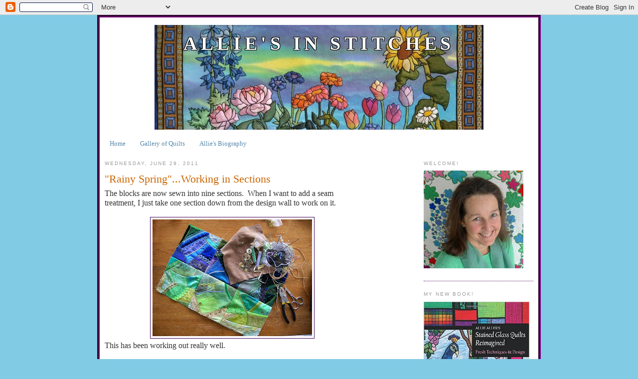

--- FILE ---
content_type: text/html; charset=UTF-8
request_url: https://alliesinstitches.blogspot.com/2011/06/
body_size: 28312
content:
<!DOCTYPE html>
<html dir='ltr' xmlns='http://www.w3.org/1999/xhtml' xmlns:b='http://www.google.com/2005/gml/b' xmlns:data='http://www.google.com/2005/gml/data' xmlns:expr='http://www.google.com/2005/gml/expr'>
<head>
<link href='https://www.blogger.com/static/v1/widgets/2944754296-widget_css_bundle.css' rel='stylesheet' type='text/css'/>
<script src="//www.google.com/jsapi"></script>
<meta content='text/html; charset=UTF-8' http-equiv='Content-Type'/>
<meta content='blogger' name='generator'/>
<link href='https://alliesinstitches.blogspot.com/favicon.ico' rel='icon' type='image/x-icon'/>
<link href='http://alliesinstitches.blogspot.com/2011/06/' rel='canonical'/>
<link rel="alternate" type="application/atom+xml" title="Allie&#39;s in Stitches - Atom" href="https://alliesinstitches.blogspot.com/feeds/posts/default" />
<link rel="alternate" type="application/rss+xml" title="Allie&#39;s in Stitches - RSS" href="https://alliesinstitches.blogspot.com/feeds/posts/default?alt=rss" />
<link rel="service.post" type="application/atom+xml" title="Allie&#39;s in Stitches - Atom" href="https://www.blogger.com/feeds/7016674207999094300/posts/default" />
<!--Can't find substitution for tag [blog.ieCssRetrofitLinks]-->
<meta content='http://alliesinstitches.blogspot.com/2011/06/' property='og:url'/>
<meta content='Allie&#39;s in Stitches' property='og:title'/>
<meta content='' property='og:description'/>
<title>
Allie's in Stitches: June 2011
</title>
<style id='page-skin-1' type='text/css'><!--
/*
-----------------------------------------------
Blogger Template Style
Name:     Minima
Designer: Douglas Bowman
URL:      www.stopdesign.com
Date:     26 Feb 2004
Updated by: Blogger Team
----------------------------------------------- */
/* Variable definitions
====================
<Variable name="bgcolor" description="Page Background Color"
type="color" default="#fff">
<Variable name="textcolor" description="Text Color"
type="color" default="#333">
<Variable name="linkcolor" description="Link Color"
type="color" default="#58a">
<Variable name="pagetitlecolor" description="Blog Title Color"
type="color" default="#666">
<Variable name="descriptioncolor" description="Blog Description Color"
type="color" default="#999">
<Variable name="titlecolor" description="Post Title Color"
type="color" default="#c60">
<Variable name="bordercolor" description="Border Color"
type="color" default="#ccc">
<Variable name="sidebarcolor" description="Sidebar Title Color"
type="color" default="#999">
<Variable name="sidebartextcolor" description="Sidebar Text Color"
type="color" default="#666">
<Variable name="visitedlinkcolor" description="Visited Link Color"
type="color" default="#999">
<Variable name="bodyfont" description="Text Font"
type="font" default="normal normal 100% Georgia, Serif">
<Variable name="headerfont" description="Sidebar Title Font"
type="font"
default="normal normal 78% 'Trebuchet MS',Trebuchet,Arial,Verdana,Sans-serif">
<Variable name="pagetitlefont" description="Blog Title Font"
type="font"
default="normal normal 200% Georgia, Serif">
<Variable name="descriptionfont" description="Blog Description Font"
type="font"
default="normal normal 78% 'Trebuchet MS', Trebuchet, Arial, Verdana, Sans-serif">
<Variable name="postfooterfont" description="Post Footer Font"
type="font"
default="normal normal 78% 'Trebuchet MS', Trebuchet, Arial, Verdana, Sans-serif">
<Variable name="startSide" description="Side where text starts in blog language"
type="automatic" default="left">
<Variable name="endSide" description="Side where text ends in blog language"
type="automatic" default="right">
*/
/* Use this with templates/template-twocol.html */
body {
background:#81CBE5;
margin:0;
color:#333333;
font:x-small Georgia Serif;
font-size/* */:/**/small;
font-size: /**/small;
text-align: center;
}
a:link {
color:#5588aa;
text-decoration:none;
}
a:visited {
color:#999999;
text-decoration:none;
}
a:hover {
color:#cc6600;
text-decoration:underline;
}
a img {
border-width:0;
}
/* Header
-----------------------------------------------
*/
#header-wrapper {
width:660px;
margin:0 auto 10px;
border:0px solid #400058;
}
#header-inner {
background-position: center;
margin-left: auto;
margin-right: auto;
}
#header {
margin: 5px;
height: 140px;
border: 0px solid #400058;
text-align: center;
color:#ffffff;
text-shadow:
-1px -1px 0 #000,
1px -1px 0 #000,
-1px 1px 0 #000,
1px 1px 0 #000;
}
#header h1 {
margin:5px 5px 0;
padding:15px 20px .25em;
line-height:1.2em;
text-transform:uppercase;
letter-spacing:.2em;
font: normal bold 290% Times, serif;
}
#header a {
color:#ffffff;
text-decoration:none;
}
#header a:hover {
color:#ffffff;
}
#header .description {
margin:0 5px 5px;
padding:0 20px 15px;
max-width:700px;
text-transform:uppercase;
letter-spacing:.2em;
line-height: 1.4em;
font: normal normal 78% 'Trebuchet MS', Trebuchet, Arial, Verdana, Sans-serif;
color: #999999;
}
#header img {
margin-left: auto;
margin-right: auto;
}
/* Outer-Wrapper
----------------------------------------------- */
#outer-wrapper {
background-color: white;
border: thick groove purple;
width: 860px;
margin:0 auto;
padding:10px;
text-align:left;
font: normal normal 100% Georgia, Serif;
}
#main-wrapper {
margin-left: 0;
width: 512px;
float: left;
word-wrap: break-word; /* fix for long text breaking sidebar float in IE */
overflow: hidden;      /*fix for long non-text content breaking IE sidebar float */
}
#sidebar-wrapper {
width: 220px;
float: right;
word-wrap: break-word; /* fix for long text breaking sidebar float in IE */
overflow: hidden;      /* fix for long non-text content breaking IE sidebar float */
}
/* Headings
----------------------------------------------- */
h2 {
margin:1.5em 0 .75em;
font:normal normal 78% 'Trebuchet MS',Trebuchet,Arial,Verdana,Sans-serif;
line-height: 1.4em;
text-transform:uppercase;
letter-spacing:.2em;
color:#999999;
}
/* Posts
-----------------------------------------------
*/
h2.date-header {
margin:1.5em 0 .5em;
}
.post {
margin:.5em 0 1.5em;
border-bottom:1px dotted #400058;
padding-bottom:1.5em;
font-size: 16px;
line-height: 1.2;
}
.post h3 {
margin:.25em 0 0;
padding:0 0 4px;
font-size:140%;
font-weight:normal;
line-height:1.4em;
color:#cc6600;
}
.post h3 a, .post h3 a:visited, .post h3 strong {
display:block;
text-decoration:none;
color:#cc6600;
font-weight:normal;
}
.post h3 strong, .post h3 a:hover {
color:#333333;
}
.post p {
margin:0 0 .75em;
line-height:1.6em;
}
.post-footer {
margin: .75em 0;
color:#999999;
text-transform:uppercase;
letter-spacing:.1em;
font: normal normal 78% 'Trebuchet MS', Trebuchet, Arial, Verdana, Sans-serif;
line-height: 1.4em;
}
.comment-link {
margin-left:.6em;
}
.post img {
max-width: 93%;
height: auto;
padding:4px;
border:1px solid #400058;
}
.post blockquote {
margin:1em 20px;
}
.post blockquote p {
margin:.75em 0;
}
.post .separator {
}
/* Comments
----------------------------------------------- */
#comments h4 {
margin:1em 0;
font-weight: bold;
line-height: 1.4em;
text-transform:uppercase;
letter-spacing:.2em;
color: #999999;
}
#comments-block {
margin:1em 0 1.5em;
line-height:1.6em;
}
#comments-block .comment-author {
margin:.5em 0;
}
#comments-block .comment-body {
margin:.25em 0 0;
}
#comments-block .comment-footer {
margin:-.25em 0 2em;
line-height: 1.4em;
text-transform:uppercase;
letter-spacing:.1em;
}
#comments-block .comment-body p {
margin:0 0 .75em;
}
.deleted-comment {
font-style:italic;
color:gray;
}
#blog-pager-newer-link {
float: left;
}
#blog-pager-older-link {
float: right;
}
#blog-pager {
text-align: center;
}
.feed-links {
clear: both;
line-height: 2.5em;
}
/* Sidebar Content
----------------------------------------------- */
.sidebar {
color: #666666;
line-height: 1.5em;
}
.sidebar ul {
list-style:none;
margin:0 0 0;
padding:0 0 0;
}
.sidebar li {
margin:0;
padding-top:0;
padding-right:0;
padding-bottom:.25em;
padding-left:15px;
text-indent:-15px;
line-height:1.5em;
}
.sidebar .widget, .main .widget {
border-bottom:1px dotted #400058;
margin:0 0 1.5em;
padding:0 0 1.5em;
}
.main .Blog {
border-bottom-width: 0;
}
/* Profile
----------------------------------------------- */
.profile-img {
float: left;
margin-top: 0;
margin-right: 5px;
margin-bottom: 5px;
margin-left: 0;
padding: 4px;
border: 1px solid #400058;
}
.profile-data {
margin:0;
text-transform:uppercase;
letter-spacing:.1em;
font: normal normal 78% 'Trebuchet MS', Trebuchet, Arial, Verdana, Sans-serif;
color: #999999;
font-weight: bold;
line-height: 1.6em;
}
.profile-datablock {
margin:.5em 0 .5em;
}
.profile-textblock {
margin: 0.5em 0;
line-height: 1.6em;
}
.profile-link {
font: normal normal 78% 'Trebuchet MS', Trebuchet, Arial, Verdana, Sans-serif;
text-transform: uppercase;
letter-spacing: .1em;
}
/* Footer
----------------------------------------------- */
#footer {
width:660px;
clear:both;
margin:0 auto;
padding-top:15px;
line-height: 1.6em;
text-transform:uppercase;
letter-spacing:.1em;
text-align: center;
}
/** Page structure tweaks for layout editor wireframe */
body#layout #header {
margin-left: 0px;
margin-right: 0px;
}

--></style>
<script>
      // Remember, this is for works, not categories
      // How to add a new work:
      // 1) Add a comma to the end of the last entry in workRenaming
      // 2) Add a new line before the }; line that contains something like "currentName": "newName"
      // 3) Done! But make sure your final line does *not* have a comma at the end, and that all
      //    the other lines DO have a comma at the end.
      var workRenaming = {
        "Vintage CQ": "Victorian Transformation",
        "Pretty Crazy Green 9 Patch":"Pretty Crazy Renaissance Ribbon",
        "vintage quilt top": "Pete and Katie's Wedding Quilt"
      };
    </script>
<link href='https://www.blogger.com/dyn-css/authorization.css?targetBlogID=7016674207999094300&amp;zx=5b41f364-b31d-472d-a25d-679f9991daa2' media='none' onload='if(media!=&#39;all&#39;)media=&#39;all&#39;' rel='stylesheet'/><noscript><link href='https://www.blogger.com/dyn-css/authorization.css?targetBlogID=7016674207999094300&amp;zx=5b41f364-b31d-472d-a25d-679f9991daa2' rel='stylesheet'/></noscript>
<meta name='google-adsense-platform-account' content='ca-host-pub-1556223355139109'/>
<meta name='google-adsense-platform-domain' content='blogspot.com'/>

</head>
<body>
<div class='navbar section' id='navbar'><div class='widget Navbar' data-version='1' id='Navbar1'><script type="text/javascript">
    function setAttributeOnload(object, attribute, val) {
      if(window.addEventListener) {
        window.addEventListener('load',
          function(){ object[attribute] = val; }, false);
      } else {
        window.attachEvent('onload', function(){ object[attribute] = val; });
      }
    }
  </script>
<div id="navbar-iframe-container"></div>
<script type="text/javascript" src="https://apis.google.com/js/platform.js"></script>
<script type="text/javascript">
      gapi.load("gapi.iframes:gapi.iframes.style.bubble", function() {
        if (gapi.iframes && gapi.iframes.getContext) {
          gapi.iframes.getContext().openChild({
              url: 'https://www.blogger.com/navbar/7016674207999094300?origin\x3dhttps://alliesinstitches.blogspot.com',
              where: document.getElementById("navbar-iframe-container"),
              id: "navbar-iframe"
          });
        }
      });
    </script><script type="text/javascript">
(function() {
var script = document.createElement('script');
script.type = 'text/javascript';
script.src = '//pagead2.googlesyndication.com/pagead/js/google_top_exp.js';
var head = document.getElementsByTagName('head')[0];
if (head) {
head.appendChild(script);
}})();
</script>
</div></div>
<div id='outer-wrapper'>
<div id='wrap2'>
<!-- skip links for text browsers -->
<span id='skiplinks' style='display:none;'>
<a href='#main'>
            skip to main 
          </a>
          |
          <a href='#sidebar'>
            skip to sidebar
          </a>
</span>
<div id="header-wrapper" style="height: 210px; background-image: url(&quot;https://lh3.googleusercontent.com/blogger_img_proxy/AEn0k_uCLQ6alTpn_ImSf4YvtiBUE17dR8Kx_lWBiYIqW8PxgEtP7rMV4l506n0bb3aQ-KSsCHZoEZTsSfOLSTF1yu7reQ=s0-d&quot;); image-repeat: repeat-x; background-position: bottom center">
<div class='header section' id='header'><div class='widget Header' data-version='1' id='Header1'>
<div id='header-inner'>
<div class='titlewrapper'>
<h1 class='title'>
<a href='https://alliesinstitches.blogspot.com/'>
Allie's in Stitches
</a>
</h1>
</div>
<div class='descriptionwrapper'>
<p class='description'>
<span>
</span>
</p>
</div>
</div>
</div></div>
</div>
<div id='content-wrapper'>
<div id='crosscol-wrapper' style='text-align:center'>
<div class='crosscol section' id='crosscol'><div class='widget PageList' data-version='1' id='PageList1'>
<h2>
Pages
</h2>
<div class='widget-content'>
<ul>
<li>
<a href='https://alliesinstitches.blogspot.com/'>
Home
</a>
</li>
<li>
<a href='https://alliesinstitches.blogspot.com/p/blog-page.html'>
Gallery of Quilts 
</a>
</li>
<li>
<a href='https://alliesinstitches.blogspot.com/p/allies-biography.html'>
Allie&#39;s Biography
</a>
</li>
</ul>
<div class='clear'></div>
</div>
</div></div>
</div>
<div id='main-wrapper'>
<div class='main section' id='main'><div class='widget Blog' data-version='1' id='Blog1'>
<div class='blog-posts hfeed'>
<!--Can't find substitution for tag [defaultAdStart]-->

                          <div class="date-outer">
                        
<h2 class='date-header'>
<span>
Wednesday, June 29, 2011
</span>
</h2>

                          <div class="date-posts">
                        
<div class='post-outer'>
<div class='post hentry' itemscope='itemscope' itemtype='http://schema.org/BlogPosting'>
<a name='7424354197192519593'></a>
<h3 class='post-title entry-title' itemprop='name'>
<a href='https://alliesinstitches.blogspot.com/2011/06/rainy-springworking-in-sections.html'>
"Rainy Spring"...Working in Sections
</a>
</h3>
<div class='post-header'>
<div class='post-header-line-1'></div>
</div>
<div class='post-body entry-content' id='post-body-7424354197192519593' itemprop='articleBody'>
<div class="separator" style="clear: both; text-align: center;"></div><div class="separator" style="clear: both; text-align: center;"></div><div class="separator" style="clear: both; text-align: center;"></div>The blocks are now sewn into nine sections.&nbsp; When I want to add a seam treatment, I just take one section  down from the design wall to work on it.<br />
<br />
<div class="separator" style="clear: both; text-align: center;"><a href="https://blogger.googleusercontent.com/img/b/R29vZ2xl/AVvXsEj_x1ugJrHuENG_K-VSc6mJZ7XHOa0eTCAwxMGY80S868mXMF7DzYFZ5-Qohjx9G6gWtMltFh9FP9uA8GayMxxYNtc7QyUN2hxvrQm0bSoalPieRhGbErh40uqEXJ6W7xcE0tBmUiUqu1E/s1600/Working+in+sections.jpg" imageanchor="1" style="margin-left: 1em; margin-right: 1em;"><img border="0" height="233" src="https://blogger.googleusercontent.com/img/b/R29vZ2xl/AVvXsEj_x1ugJrHuENG_K-VSc6mJZ7XHOa0eTCAwxMGY80S868mXMF7DzYFZ5-Qohjx9G6gWtMltFh9FP9uA8GayMxxYNtc7QyUN2hxvrQm0bSoalPieRhGbErh40uqEXJ6W7xcE0tBmUiUqu1E/s320/Working+in+sections.jpg" width="320" /></a></div>This has been working out really well.<br />
<br />
From the back, a section looks like this.&nbsp; <br />
Each block has been interfaced, trimmed, and the edges zigzagged so  this is all very stable for working.&nbsp; Notice the seams are all pressed  open.&nbsp; Less bulk this way.<br />
<br />
<br />
<div class="separator" style="clear: both; text-align: center;"><a href="https://blogger.googleusercontent.com/img/b/R29vZ2xl/AVvXsEjTIkMZzu8Ep3nDqem-GyXviflqkn8P_lj8w5gz2ayXPuBbQ8z_6qoQrJ8aKeiWMzJ9ylc4OF-mdw1TtRaKGeGflMdTmo2tTtEMEFk7Jx2aIBKRXodnSa9Wt3PhN6tDV4Amw7JweoNZoIk/s1600/Assembled+block+section+back.jpg" imageanchor="1" style="margin-left: 1em; margin-right: 1em;"><img border="0" height="239" src="https://blogger.googleusercontent.com/img/b/R29vZ2xl/AVvXsEjTIkMZzu8Ep3nDqem-GyXviflqkn8P_lj8w5gz2ayXPuBbQ8z_6qoQrJ8aKeiWMzJ9ylc4OF-mdw1TtRaKGeGflMdTmo2tTtEMEFk7Jx2aIBKRXodnSa9Wt3PhN6tDV4Amw7JweoNZoIk/s320/Assembled+block+section+back.jpg" width="320" /></a></div><br />
<br />
<br />
<br />
<div class="separator" style="clear: both; text-align: center;"><a href="https://blogger.googleusercontent.com/img/b/R29vZ2xl/AVvXsEjFoAJaX-qMGab-MfqZNwNdJ3M3SxCUUGx9b2M2rtt_8vkngw1eeyExezec4ZLxYhlcpt9A6gsBRLSdUra2YWe8GdD-5UilMBNSwd335-eMXel8gdEeWUuXiLcCg2qjPCY6uh9VrSdFFBk/s1600/Upper+left.jpg" imageanchor="1" style="margin-left: 1em; margin-right: 1em;"><img border="0" height="320" src="https://blogger.googleusercontent.com/img/b/R29vZ2xl/AVvXsEjFoAJaX-qMGab-MfqZNwNdJ3M3SxCUUGx9b2M2rtt_8vkngw1eeyExezec4ZLxYhlcpt9A6gsBRLSdUra2YWe8GdD-5UilMBNSwd335-eMXel8gdEeWUuXiLcCg2qjPCY6uh9VrSdFFBk/s320/Upper+left.jpg" width="313" /></a></div>I've been having fun with it!&nbsp; Lots of sequins....This is the upper left section.&nbsp; I finished the edges of the fans pretty simply, the same in all four corners of the quilt.<br />
<br />
A close up of one of the seams...<br />
<br />
<a href="https://blogger.googleusercontent.com/img/b/R29vZ2xl/AVvXsEgEWX1YfEPW44KXjAKySNQEAxIpFMvPjzk5xQF8B_ABdfzr6jo5u4y3CwaBfcbFCZb7aaCZjbVj9GL4Z-_Ohsy1Ebn2EkghoQ-3hryN9QL1IqwUyzchHIHyNOGDBW019g9M-yLtVasdsQw/s1600/Pic+15.jpg" imageanchor="1" style="margin-left: 1em; margin-right: 1em;"><img border="0" height="239" src="https://blogger.googleusercontent.com/img/b/R29vZ2xl/AVvXsEgEWX1YfEPW44KXjAKySNQEAxIpFMvPjzk5xQF8B_ABdfzr6jo5u4y3CwaBfcbFCZb7aaCZjbVj9GL4Z-_Ohsy1Ebn2EkghoQ-3hryN9QL1IqwUyzchHIHyNOGDBW019g9M-yLtVasdsQw/s320/Pic+15.jpg" width="320" /></a><br />
I've been combining machine and hand embroidery, and am writing about that for <a href="http://www.cqmagonline.com/">CQMagOnline'</a>s next issue.<br />
<br />
Here is the overall view as of today...<br />
<br />
<div class="separator" style="clear: both; text-align: center;"><a href="https://blogger.googleusercontent.com/img/b/R29vZ2xl/AVvXsEjFRsOTrMDHkIvi1rCwdT3tRbZMGBDZy9tfD2kN-Arw9W4BRMMuauitJ47uOfYP4dNhAitIFOmcd2CM6SsfKHS7tGivG5KfWnv9yHIJGrvdOO9hBOjC_KjVPmhEgy5oxNzjqCbRyOYbFyk/s1600/Rainy+Spring+6.29.11.jpg" imageanchor="1" style="margin-left: 1em; margin-right: 1em;"><img border="0" height="320" src="https://blogger.googleusercontent.com/img/b/R29vZ2xl/AVvXsEjFRsOTrMDHkIvi1rCwdT3tRbZMGBDZy9tfD2kN-Arw9W4BRMMuauitJ47uOfYP4dNhAitIFOmcd2CM6SsfKHS7tGivG5KfWnv9yHIJGrvdOO9hBOjC_KjVPmhEgy5oxNzjqCbRyOYbFyk/s320/Rainy+Spring+6.29.11.jpg" width="314" /></a></div>You can see the sections.&nbsp; I get a feel for the quilt overall as I work, but only have to deal with 4, 6, or 9 blocks at a time.&nbsp; It's a good system.<br />
<br />
I went to the bead store yesterday and got a bunch of crystal beads....I keep thinking about raindrops....
<div style='clear: both;'></div>
</div>
<div class='post-footer'>
<div class='post-footer-line post-footer-line-1'>
<span class='post-author vcard'>
Posted by
<span class='fn'>
<a href='https://www.blogger.com/profile/13158390991360498378' itemprop='author' rel='author' title='author profile'>
allie aller
</a>
</span>
</span>
<span class='post-timestamp'>
at
<a class='timestamp-link' href='https://alliesinstitches.blogspot.com/2011/06/rainy-springworking-in-sections.html' itemprop='url' rel='bookmark' title='permanent link'>
<abbr class='published' itemprop='datePublished' title='2011-06-29T13:54:00-07:00'>
1:54&#8239;PM
</abbr>
</a>
</span>
<span class='post-comment-link'>
<a class='comment-link' href='https://www.blogger.com/comment/fullpage/post/7016674207999094300/7424354197192519593' onclick=''>
11
comments
</a>
</span>
<span class='post-icons'>
<span class='item-action'>
<a href='https://www.blogger.com/email-post/7016674207999094300/7424354197192519593' title='Email Post'>
<img alt="" class="icon-action" height="13" src="//img1.blogblog.com/img/icon18_email.gif" width="18">
</a>
</span>
<span class='item-control blog-admin pid-1390766776'>
<a href='https://www.blogger.com/post-edit.g?blogID=7016674207999094300&postID=7424354197192519593&from=pencil' title='Edit Post'>
<img alt="" class="icon-action" height="18" src="//img2.blogblog.com/img/icon18_edit_allbkg.gif" width="18">
</a>
</span>
</span>
<span class='post-backlinks post-comment-link'>
</span>
</div>
<div class='post-footer-line post-footer-line-2'>
<span class='post-labels'>
Labels:
<a href='https://alliesinstitches.blogspot.com/search/label/crazy%20quilt%20blocks' rel='tag'>
crazy quilt blocks
</a>

                                ,
                              
<a href='https://alliesinstitches.blogspot.com/search/label/projects%3A%20Rainy%20Spring' rel='tag'>
projects: Rainy Spring
</a>

                                ,
                              
<a href='https://alliesinstitches.blogspot.com/search/label/techniques%3A%20crazy%20quilt%20embellishment' rel='tag'>
techniques: crazy quilt embellishment
</a>
</span>
</div>
<div class='post-footer-line post-footer-line-3'>
<span class='post-location'>
</span>
</div>
</div>
</div>
</div>

                            </div></div>
                          

                          <div class="date-outer">
                        
<h2 class='date-header'>
<span>
Friday, June 24, 2011
</span>
</h2>

                          <div class="date-posts">
                        
<div class='post-outer'>
<div class='post hentry' itemscope='itemscope' itemtype='http://schema.org/BlogPosting'>
<a name='7673696783465410633'></a>
<h3 class='post-title entry-title' itemprop='name'>
<a href='https://alliesinstitches.blogspot.com/2011/06/rainy-springassembling-center.html'>
"Rainy Spring"...Assembling the Center
</a>
</h3>
<div class='post-header'>
<div class='post-header-line-1'></div>
</div>
<div class='post-body entry-content' id='post-body-7673696783465410633' itemprop='articleBody'>
<div class="separator" style="clear: both; text-align: center;"></div><div class="separator" style="clear: both; text-align: left;">As I was trimming my blocks and re-pinning them up on the design wall, I happened to pin one of the center blocks upside down.</div><div class="separator" style="clear: both; text-align: left;">It was one of those accidents that changed the direction of the quilt in a fairly big way!&nbsp; I decided to make the center into a circle, truly representing our seemingly absent sun.</div><br />
<div class="separator" style="clear: both; text-align: center;"><a href="https://blogger.googleusercontent.com/img/b/R29vZ2xl/AVvXsEgkhoErH_o2QGPC8H8p0kyso-aVSf7nVH0nqRTyUSGbtRvW3SN1CsjRY7nb9GMx9JaXguVmnvOevAA64hH2339TjamSZ0r4ENFqXAaxahHQrPTPESD3X2R8K5mGZJWeX00l11dxkVnt38c/s1600/Center+1.jpg" imageanchor="1" style="margin-left: 1em; margin-right: 1em;"><img border="0" height="239" src="https://blogger.googleusercontent.com/img/b/R29vZ2xl/AVvXsEgkhoErH_o2QGPC8H8p0kyso-aVSf7nVH0nqRTyUSGbtRvW3SN1CsjRY7nb9GMx9JaXguVmnvOevAA64hH2339TjamSZ0r4ENFqXAaxahHQrPTPESD3X2R8K5mGZJWeX00l11dxkVnt38c/s320/Center+1.jpg" width="320" /></a></div>I knew that I had to complete the circle shape though, and that required some fairly technical surgery this morning.<br />
<br />
I began by sewing the blocks together, but leaving the seams open where the appliqued little quarter circle shapes would go in.&nbsp; I knew I had to line them up perfectly, and wanted to have as much control as I could.<br />
<br />
<div class="separator" style="clear: both; text-align: center;"><a href="https://blogger.googleusercontent.com/img/b/R29vZ2xl/AVvXsEh0y37wlN-UiflH9Ezn-_d6abTVu8uT7qnkqmae1cAKr5b3GuZMqZEqhd9eJoUJzf9fqeREjfJvIkX5FO_DW__t5O_aoljDjicd5qkTlDGTUN_K611w4n3Wr2UAqdrxcEpViNgmE8VYD0E/s1600/New+block+corner.jpg" imageanchor="1" style="margin-left: 1em; margin-right: 1em;"><img border="0" height="239" src="https://blogger.googleusercontent.com/img/b/R29vZ2xl/AVvXsEh0y37wlN-UiflH9Ezn-_d6abTVu8uT7qnkqmae1cAKr5b3GuZMqZEqhd9eJoUJzf9fqeREjfJvIkX5FO_DW__t5O_aoljDjicd5qkTlDGTUN_K611w4n3Wr2UAqdrxcEpViNgmE8VYD0E/s320/New+block+corner.jpg" width="320" /></a></div>&nbsp;First I had to make the four little corner lace collages.<br />
<br />
<div class="separator" style="clear: both; text-align: center;"><a href="https://blogger.googleusercontent.com/img/b/R29vZ2xl/AVvXsEj8ZCZvdNDJA6V98q52XOEKpDZr7KcoFbT-TJ6EDxxhunRNa0mbXlEmm_Lp3QknYVtjNQ8qlKq1_7rVrBePggoG84t85qwsP4jytrSLGA9VjRnvB2mrtHEuIKN9vsFbp2I4r0nHOCUEpHY/s1600/Center+2.jpg" imageanchor="1" style="margin-left: 1em; margin-right: 1em;"><img border="0" height="239" src="https://blogger.googleusercontent.com/img/b/R29vZ2xl/AVvXsEj8ZCZvdNDJA6V98q52XOEKpDZr7KcoFbT-TJ6EDxxhunRNa0mbXlEmm_Lp3QknYVtjNQ8qlKq1_7rVrBePggoG84t85qwsP4jytrSLGA9VjRnvB2mrtHEuIKN9vsFbp2I4r0nHOCUEpHY/s320/Center+2.jpg" width="320" /></a></div>&nbsp;Then I pinned them in place and appliqued them along both sides of the corner of the block.<br />
<br />
<div class="separator" style="clear: both; text-align: center;"><a href="https://blogger.googleusercontent.com/img/b/R29vZ2xl/AVvXsEiNHL3aQkVwLQThVokgXKnyr4L_bViPy8xrnsK0Un-AhL_MvZ6Jv36R40Ykh3dV3X14hDXfJB1zd7akb4mEu4r7W1Qzr4skDJxl4ZCVNXumXA__hgeqk-oqaJ15qFhT-Zuk0tNKbGhCV5Y/s1600/Center+3.jpg" imageanchor="1" style="margin-left: 1em; margin-right: 1em;"><img border="0" height="239" src="https://blogger.googleusercontent.com/img/b/R29vZ2xl/AVvXsEiNHL3aQkVwLQThVokgXKnyr4L_bViPy8xrnsK0Un-AhL_MvZ6Jv36R40Ykh3dV3X14hDXfJB1zd7akb4mEu4r7W1Qzr4skDJxl4ZCVNXumXA__hgeqk-oqaJ15qFhT-Zuk0tNKbGhCV5Y/s320/Center+3.jpg" width="320" /></a></div>&nbsp;The ribbon was carefully pinned into place and sewn down, so that when the center blocks were completely sewn, the circle would look round and continuous.&nbsp; Dicey!!!<br />
<br />
<div class="separator" style="clear: both; text-align: center;"><a href="https://blogger.googleusercontent.com/img/b/R29vZ2xl/AVvXsEiddV2byX1oVcqXQ0MA6mVotdq5JztJmKRs52GOx10wf-va4O08HV4P9fcain-Iw_Rwe_1iVk_nA4Ma8fNxTuaR8D5aW5ziSYqkXGxNScxtADvfoz6_p93VGH-3pCSNsHs2hdUF2aWVRgg/s1600/Center+4.jpg" imageanchor="1" style="margin-left: 1em; margin-right: 1em;"><img border="0" height="239" src="https://blogger.googleusercontent.com/img/b/R29vZ2xl/AVvXsEiddV2byX1oVcqXQ0MA6mVotdq5JztJmKRs52GOx10wf-va4O08HV4P9fcain-Iw_Rwe_1iVk_nA4Ma8fNxTuaR8D5aW5ziSYqkXGxNScxtADvfoz6_p93VGH-3pCSNsHs2hdUF2aWVRgg/s320/Center+4.jpg" width="320" /></a></div><br />
Not too bad.<br />
<br />
<div class="separator" style="clear: both; text-align: center;"><a href="https://blogger.googleusercontent.com/img/b/R29vZ2xl/AVvXsEiTA9pTNhxz5cANYriowLwP1zx9TAPOLHiFNhOeFixYVIUc7tPskAe0FgNh5wUTqHPFr2g9lcTB8EYahq1web7uL_nRJDA2SGLBUY_VWt64DFe_euAOeHuE8LcStCGTVsWRTiCvIJtud9w/s1600/Center+5.jpg" imageanchor="1" style="margin-left: 1em; margin-right: 1em;"><img border="0" height="239" src="https://blogger.googleusercontent.com/img/b/R29vZ2xl/AVvXsEiTA9pTNhxz5cANYriowLwP1zx9TAPOLHiFNhOeFixYVIUc7tPskAe0FgNh5wUTqHPFr2g9lcTB8EYahq1web7uL_nRJDA2SGLBUY_VWt64DFe_euAOeHuE8LcStCGTVsWRTiCvIJtud9w/s320/Center+5.jpg" width="320" /></a></div>Here is the center sewn together, fairly well pressed, fairly round too.&nbsp; *Whew!*<br />
<br />
But I still needed some sun.&nbsp; We all know it's there, behind the clouds....<br />
<br />
<div class="separator" style="clear: both; text-align: center;"><a href="https://blogger.googleusercontent.com/img/b/R29vZ2xl/AVvXsEhgfL3w4GqNw7c3RVOFSMgwyqJ1DjKVFkk5m_lCWt-xl4MkENl5Shbjokh8RgAfgYXJ0NoTjY9lXl5fK2SiSnr5-gmKvHnVDR8vXSLf2B4Dm8MvufQNkN59-YJteWEgdQTxFxHHrphn6qY/s1600/Center+6.jpg" imageanchor="1" style="margin-left: 1em; margin-right: 1em;"><img border="0" height="239" src="https://blogger.googleusercontent.com/img/b/R29vZ2xl/AVvXsEhgfL3w4GqNw7c3RVOFSMgwyqJ1DjKVFkk5m_lCWt-xl4MkENl5Shbjokh8RgAfgYXJ0NoTjY9lXl5fK2SiSnr5-gmKvHnVDR8vXSLf2B4Dm8MvufQNkN59-YJteWEgdQTxFxHHrphn6qY/s320/Center+6.jpg" width="320" /></a></div>&nbsp;The Accuquilt Go! cutter is absolutely invaluable when perfect circles are needed, in this case out of holographic and bonded lame.<br />
<br />
<div class="separator" style="clear: both; text-align: center;"><a href="https://blogger.googleusercontent.com/img/b/R29vZ2xl/AVvXsEj4eiERn3-oqFz9ZIzsy6ZUf_kKvp42GiI2UARb6NJd5EkUz1a7iC01cOxsSi_gKUGaMXidT0rgZFWj6s22CUbv3xYLDMhmoXz3_PzUtPYF_OG4rzLH8PLws2Y0LlqFH0qLZoZOxGTFQZ8/s1600/Center+7.jpg" imageanchor="1" style="margin-left: 1em; margin-right: 1em;"><img border="0" height="239" src="https://blogger.googleusercontent.com/img/b/R29vZ2xl/AVvXsEj4eiERn3-oqFz9ZIzsy6ZUf_kKvp42GiI2UARb6NJd5EkUz1a7iC01cOxsSi_gKUGaMXidT0rgZFWj6s22CUbv3xYLDMhmoXz3_PzUtPYF_OG4rzLH8PLws2Y0LlqFH0qLZoZOxGTFQZ8/s320/Center+7.jpg" width="320" /></a></div><br />
And then I dove right off the deep end.<br />
A long time ago, I saw a quilt by <a href="http://www.terriestudio.com/">Terrie Hancock Mangat</a> where she painted all over it <i>after</i> the whole quilt was done.&nbsp; I thought that was so gutsy of her to do that.&nbsp; So what the heck, I decided to fuse some Angelina fiber over my finished and assembled center blocks.<br />
<br />
<div class="separator" style="clear: both; text-align: center;"><a href="https://blogger.googleusercontent.com/img/b/R29vZ2xl/AVvXsEiYSuxqHJ2Q2es5WYDMWqSgP_dxXQMP1soSe9prwTXnxR3Ow6YN2S-ioZcHSGiWx5dJIbAXmnjNTSvhVAL9o8QUyotliWrFIx15af4NiBj8w74iPKuoFvBQV3OhLzncuByvqKVfX0sX8OQ/s1600/Soft+fuse.jpg" imageanchor="1" style="margin-left: 1em; margin-right: 1em;"><img border="0" height="320" src="https://blogger.googleusercontent.com/img/b/R29vZ2xl/AVvXsEiYSuxqHJ2Q2es5WYDMWqSgP_dxXQMP1soSe9prwTXnxR3Ow6YN2S-ioZcHSGiWx5dJIbAXmnjNTSvhVAL9o8QUyotliWrFIx15af4NiBj8w74iPKuoFvBQV3OhLzncuByvqKVfX0sX8OQ/s320/Soft+fuse.jpg" width="247" /></a></div>No going back! Especially after I fused down my Angelina layer with this great new product from Shades Textiles, a very very fine fusible web called <a href="http://www.shadestextiles.com/product%20pages/softfuse.html">SoftFuse</a>.&nbsp; I got it at Quilt Market.<br />
<br />
<div class="separator" style="clear: both; text-align: center;"><a href="https://blogger.googleusercontent.com/img/b/R29vZ2xl/AVvXsEibYpfm8hCuhOFKRxbE0BHlP184XeymQItQr8vPe-RaeusPTPtBScGqkeTRMhiy4XdW2WK42H_3_y_yFyc0Pf3dSyp_2bSFWn2C2Eof_8eP2I0Ilqpgzq7PgQT9Jlj1ssfn7E3UgyLMt_o/s1600/Hazy+Sun.jpg" imageanchor="1" style="margin-left: 1em; margin-right: 1em;"><img border="0" height="315" src="https://blogger.googleusercontent.com/img/b/R29vZ2xl/AVvXsEibYpfm8hCuhOFKRxbE0BHlP184XeymQItQr8vPe-RaeusPTPtBScGqkeTRMhiy4XdW2WK42H_3_y_yFyc0Pf3dSyp_2bSFWn2C2Eof_8eP2I0Ilqpgzq7PgQT9Jlj1ssfn7E3UgyLMt_o/s320/Hazy+Sun.jpg" width="320" /></a></div>Oh my.<br />
Could this have actually worked? <br />
<br />
<div class="separator" style="clear: both; text-align: center;"><a href="https://blogger.googleusercontent.com/img/b/R29vZ2xl/AVvXsEgFcYKCb9jCLPvFVy7yEMj0t3eqNMTM9pbS1dzWpG7M8DZoHKsnE78P-hTWXmeKXhRLYAKB8EMaJYwMBDdaY6FBGGIo31NG1swU9QdjLThubqdYj3liVOFlHr4PI6MwUTDs-hvbjjJbHQA/s1600/Rainy+Spring+6.24.11.jpg" imageanchor="1" style="margin-left: 1em; margin-right: 1em;"><img border="0" height="320" src="https://blogger.googleusercontent.com/img/b/R29vZ2xl/AVvXsEgFcYKCb9jCLPvFVy7yEMj0t3eqNMTM9pbS1dzWpG7M8DZoHKsnE78P-hTWXmeKXhRLYAKB8EMaJYwMBDdaY6FBGGIo31NG1swU9QdjLThubqdYj3liVOFlHr4PI6MwUTDs-hvbjjJbHQA/s320/Rainy+Spring+6.24.11.jpg" width="320" /></a></div>I <i>think</i> so.&nbsp; When the real sun shines on it this glows.&nbsp; ;-)&nbsp; Wish I could capture that here in a photo...the quilt actually looks much more yellow-ey golden green than this...<br />
<br />
<div class="separator" style="clear: both; text-align: center;"><a href="https://blogger.googleusercontent.com/img/b/R29vZ2xl/AVvXsEik984DC1P16xv0Sjn1GsOs2Ok1xcVK4PZh-NIxOXuDSThmp90jfqiY7W1iN5sExRiLTdcw7YSCPFFQncJxeWskwgojQca52R3vPQSkOYR3uoo4sZZR5MjBz5eVL9ltsJmHHzEKgh8MikU/s1600/Evening+Light.jpg" imageanchor="1" style="margin-left: 1em; margin-right: 1em;"><img border="0" height="198" src="https://blogger.googleusercontent.com/img/b/R29vZ2xl/AVvXsEik984DC1P16xv0Sjn1GsOs2Ok1xcVK4PZh-NIxOXuDSThmp90jfqiY7W1iN5sExRiLTdcw7YSCPFFQncJxeWskwgojQca52R3vPQSkOYR3uoo4sZZR5MjBz5eVL9ltsJmHHzEKgh8MikU/s320/Evening+Light.jpg" width="320" /></a></div><br />
...like the trees do at the end of the day when the sun slips in under the clouds, sideways, and lights everything up.<br />
<br />
I took quite a flyer at this stage of my quilt, and could have crashed in disaster.&nbsp; But it was very fun to take the risk! Now maybe I can finally sew the rest of those blocks together...
<div style='clear: both;'></div>
</div>
<div class='post-footer'>
<div class='post-footer-line post-footer-line-1'>
<span class='post-author vcard'>
Posted by
<span class='fn'>
<a href='https://www.blogger.com/profile/13158390991360498378' itemprop='author' rel='author' title='author profile'>
allie aller
</a>
</span>
</span>
<span class='post-timestamp'>
at
<a class='timestamp-link' href='https://alliesinstitches.blogspot.com/2011/06/rainy-springassembling-center.html' itemprop='url' rel='bookmark' title='permanent link'>
<abbr class='published' itemprop='datePublished' title='2011-06-24T13:51:00-07:00'>
1:51&#8239;PM
</abbr>
</a>
</span>
<span class='post-comment-link'>
<a class='comment-link' href='https://www.blogger.com/comment/fullpage/post/7016674207999094300/7673696783465410633' onclick=''>
13
comments
</a>
</span>
<span class='post-icons'>
<span class='item-action'>
<a href='https://www.blogger.com/email-post/7016674207999094300/7673696783465410633' title='Email Post'>
<img alt="" class="icon-action" height="13" src="//img1.blogblog.com/img/icon18_email.gif" width="18">
</a>
</span>
<span class='item-control blog-admin pid-1390766776'>
<a href='https://www.blogger.com/post-edit.g?blogID=7016674207999094300&postID=7673696783465410633&from=pencil' title='Edit Post'>
<img alt="" class="icon-action" height="18" src="//img2.blogblog.com/img/icon18_edit_allbkg.gif" width="18">
</a>
</span>
</span>
<span class='post-backlinks post-comment-link'>
</span>
</div>
<div class='post-footer-line post-footer-line-2'>
<span class='post-labels'>
Labels:
<a href='https://alliesinstitches.blogspot.com/search/label/Accuquilt' rel='tag'>
Accuquilt
</a>

                                ,
                              
<a href='https://alliesinstitches.blogspot.com/search/label/materials%3A%20angelina' rel='tag'>
materials: angelina
</a>

                                ,
                              
<a href='https://alliesinstitches.blogspot.com/search/label/projects%3A%20Rainy%20Spring' rel='tag'>
projects: Rainy Spring
</a>

                                ,
                              
<a href='https://alliesinstitches.blogspot.com/search/label/techniques%3A%20crazy%20quilt%20piecing' rel='tag'>
techniques: crazy quilt piecing
</a>
</span>
</div>
<div class='post-footer-line post-footer-line-3'>
<span class='post-location'>
</span>
</div>
</div>
</div>
</div>

                            </div></div>
                          

                          <div class="date-outer">
                        
<h2 class='date-header'>
<span>
Wednesday, June 22, 2011
</span>
</h2>

                          <div class="date-posts">
                        
<div class='post-outer'>
<div class='post hentry' itemscope='itemscope' itemtype='http://schema.org/BlogPosting'>
<a name='6524336795600234807'></a>
<h3 class='post-title entry-title' itemprop='name'>
<a href='https://alliesinstitches.blogspot.com/2011/06/rainy-springa-whole-lot-of-couching.html'>
"Rainy Spring"...A Whole Lot of Couching Going On
</a>
</h3>
<div class='post-header'>
<div class='post-header-line-1'></div>
</div>
<div class='post-body entry-content' id='post-body-6524336795600234807' itemprop='articleBody'>
<div class="separator" style="clear: both; text-align: center;"></div><div class="separator" style="clear: both; text-align: center;"></div><div class="separator" style="clear: both; text-align: center;"></div><div class="separator" style="clear: both; text-align: center;"></div><span id="goog_1338171790">First the trim took me in an unexpected direction, and now the thread has!</span><br />
<br />
<div class="separator" style="clear: both; text-align: center;"><a href="https://blogger.googleusercontent.com/img/b/R29vZ2xl/AVvXsEj7OgZjtaMeUd-ltF7GtsfAtHeoD9dArJtzBI75VCfGVkVbNfFT9tnNlv3DFl_vGdN0VcYij7tOjDDYIemA_NLZ5AVxbHewv2A3_J2k9UhywiChScL-slAcg11sNCeFR9JspMHhs2x5dro/s1600/Kreinik+threads.jpg" imageanchor="1" style="margin-left: 1em; margin-right: 1em;"><img border="0" height="239" src="https://blogger.googleusercontent.com/img/b/R29vZ2xl/AVvXsEj7OgZjtaMeUd-ltF7GtsfAtHeoD9dArJtzBI75VCfGVkVbNfFT9tnNlv3DFl_vGdN0VcYij7tOjDDYIemA_NLZ5AVxbHewv2A3_J2k9UhywiChScL-slAcg11sNCeFR9JspMHhs2x5dro/s320/Kreinik+threads.jpg" width="320" /></a></div>These <a href="http://www.kreinik.com/kshop/product.php?productid=17053&amp;cat=20&amp;page=2">Kreinik metallic ribbons</a> completely beguiled me.<br />
I decided to couch over all of my seams in my 49 blocks with these wide threads (1/8") and other narrow trims. I just don't know what got into me to try working this way but I've had a blast roaring away on my sewing machine.<br />
<br />
All the block seams are covered now.<br />
<br />
<div class="separator" style="clear: both; text-align: center;"><a href="https://blogger.googleusercontent.com/img/b/R29vZ2xl/AVvXsEi4XRlg45Dcq2IrHXPNuTGpCsUuJIoQf7YJZE51O2uH8Gh_5fDt-cUq3Kh_RRSXTz5c60wQryAr340ziIB4pvox_g3EUxIOM2f-qHUrJDMBEGZSkKOvdNVvrmc0oW_uuFEcVFAI91G9CyU/s1600/Block+with+couched+threads3.jpg" imageanchor="1" style="margin-left: 1em; margin-right: 1em;"><img border="0" height="320" src="https://blogger.googleusercontent.com/img/b/R29vZ2xl/AVvXsEi4XRlg45Dcq2IrHXPNuTGpCsUuJIoQf7YJZE51O2uH8Gh_5fDt-cUq3Kh_RRSXTz5c60wQryAr340ziIB4pvox_g3EUxIOM2f-qHUrJDMBEGZSkKOvdNVvrmc0oW_uuFEcVFAI91G9CyU/s320/Block+with+couched+threads3.jpg" width="309" /></a></div><br />
&nbsp;It started with wanting to cover the light blue seams with this shiny stuff, to symbolize all the rain.<br />
<br />
<div class="separator" style="clear: both; text-align: center;"><a href="https://blogger.googleusercontent.com/img/b/R29vZ2xl/AVvXsEjxCasgJj0G4bf7-WCgfPZ4U9aSvuu3KwQi-GxN0tInyEN-ysakweyAgwYy4IdB5R-NUoqucb7kC98Arjr800gLfLbsoQBUdFoIvtsRuFfX19uXOZEJ8ocyeXwaecyYy8kkSEnNyZLpfLs/s1600/Block+with+couched+threads.jpg" imageanchor="1" style="margin-left: 1em; margin-right: 1em;"><img border="0" height="320" src="https://blogger.googleusercontent.com/img/b/R29vZ2xl/AVvXsEjxCasgJj0G4bf7-WCgfPZ4U9aSvuu3KwQi-GxN0tInyEN-ysakweyAgwYy4IdB5R-NUoqucb7kC98Arjr800gLfLbsoQBUdFoIvtsRuFfX19uXOZEJ8ocyeXwaecyYy8kkSEnNyZLpfLs/s320/Block+with+couched+threads.jpg" width="305" /></a>&nbsp;</div><div class="separator" style="clear: both; text-align: left;">&nbsp;Then I just carried on the same concept with the outer blocks.&nbsp; What I liked about this approach was that the decision making was fast and furious.&nbsp; </div><div class="separator" style="clear: both; text-align: center;"><br />
</div><div class="separator" style="clear: both; text-align: center;"><a href="https://blogger.googleusercontent.com/img/b/R29vZ2xl/AVvXsEgQP8Uf4PIRtxUu_RUa_3T-LdByJqm0Me16CWaG9WCyZEbhmmyT5PD_B7dmGDJj7odnX8muv-cmrKVNBZJsz1YzQViQy6kTuS6nhXw1KswcNNR2BWeeFX9FksR3BjYA66LaJTu4ue38Qi0/s1600/Block+with+couched+threads2.jpg" imageanchor="1" style="margin-left: 1em; margin-right: 1em;"><img border="0" height="320" src="https://blogger.googleusercontent.com/img/b/R29vZ2xl/AVvXsEgQP8Uf4PIRtxUu_RUa_3T-LdByJqm0Me16CWaG9WCyZEbhmmyT5PD_B7dmGDJj7odnX8muv-cmrKVNBZJsz1YzQViQy6kTuS6nhXw1KswcNNR2BWeeFX9FksR3BjYA66LaJTu4ue38Qi0/s320/Block+with+couched+threads2.jpg" width="305" /></a></div>Sometimes I would combine threads and trims along one seam, sometimes not.<br />
<br />
<div class="separator" style="clear: both; text-align: center;"><a href="https://blogger.googleusercontent.com/img/b/R29vZ2xl/AVvXsEhhDuaJJxXZbz9oG5yWqb9BIlJewz17YFzCFm4NBDP5RV4maih9FuGH63poh1ULgr_1VoOBdVnjYibHBhl9MGf-GH4vD0tq694wk32lp-qSA7Kp4HwQF_TjkiHLHnPKxQ7PKiH-awd-hgA/s1600/Block+with+couched+threads4.jpg" imageanchor="1" style="margin-left: 1em; margin-right: 1em;"><img border="0" height="320" src="https://blogger.googleusercontent.com/img/b/R29vZ2xl/AVvXsEhhDuaJJxXZbz9oG5yWqb9BIlJewz17YFzCFm4NBDP5RV4maih9FuGH63poh1ULgr_1VoOBdVnjYibHBhl9MGf-GH4vD0tq694wk32lp-qSA7Kp4HwQF_TjkiHLHnPKxQ7PKiH-awd-hgA/s320/Block+with+couched+threads4.jpg" width="317" /></a></div>&nbsp;It really was fun.<br />
<br />
In this picture all the blocks in their rough state are pinned up on the wall.<br />
<br />
<a href="https://blogger.googleusercontent.com/img/b/R29vZ2xl/AVvXsEizwb59ksrRzgbUyOMIfxiOVMMEnfTi-y86hdJinV4EajBG8HiQq7QN-eYlKuk2cg_8mcATy4E0y1yp98Sdh456DTC97sdgtgJ-yq9vNoNLhQ-zYYAxypp8ItCKWI407fIb5qAvs62fWLE/s1600/Rainy+Spring+6.22.11.jpg" imageanchor="1" style="margin-left: 1em; margin-right: 1em;"><img border="0" height="313" src="https://blogger.googleusercontent.com/img/b/R29vZ2xl/AVvXsEizwb59ksrRzgbUyOMIfxiOVMMEnfTi-y86hdJinV4EajBG8HiQq7QN-eYlKuk2cg_8mcATy4E0y1yp98Sdh456DTC97sdgtgJ-yq9vNoNLhQ-zYYAxypp8ItCKWI407fIb5qAvs62fWLE/s320/Rainy+Spring+6.22.11.jpg" width="320" /></a><br />
&nbsp;Since I took this shot I've been interfacing and trimming the blocks, sewing the fan shapes down, and generally making things much more cohesive looking.&nbsp; When it is sewn together I'll have a much better idea of what I've really got here.<br />
For all this will function as the basis, or background, for the surface embellishment.<br />
<br />
<div class="separator" style="clear: both; text-align: center;"><a href="https://blogger.googleusercontent.com/img/b/R29vZ2xl/AVvXsEiSLxTK43_e7gXF9l8UWBWowyX_Xml7g6Fy9JqqcgaHKf8RcJxriA7bZdfGc4_wS2vQkUyw-99Zg1fxB2YwpLa-JTEjQpi_RSFnj5qtMJwOT2GJiZ-WspbmNSXyLnJLqfDiH0g-kHcVjL4/s1600/Morning+sun2.jpg" imageanchor="1" style="margin-left: 1em; margin-right: 1em;"><img border="0" height="320" src="https://blogger.googleusercontent.com/img/b/R29vZ2xl/AVvXsEiSLxTK43_e7gXF9l8UWBWowyX_Xml7g6Fy9JqqcgaHKf8RcJxriA7bZdfGc4_wS2vQkUyw-99Zg1fxB2YwpLa-JTEjQpi_RSFnj5qtMJwOT2GJiZ-WspbmNSXyLnJLqfDiH0g-kHcVjL4/s320/Morning+sun2.jpg" width="298" /></a></div>&nbsp;For the sun IS starting to shine....<br />
...and the flowers ARE starting to bloom....<br />
<br />
<div class="separator" style="clear: both; text-align: center;"><a href="https://blogger.googleusercontent.com/img/b/R29vZ2xl/AVvXsEixIqBKlxhon-ITyNuZZg54XnQJVzqjpfy0y-Oe8WxFmjcyALq4ltYcsCx9BJZ2tITusd4QM4fhycmQhOxn5BGBqqHPN3C3RczcOE_mfrKY4Xs10jYz7rLoPmqykLioIFKBi6GKnKDt4JQ/s1600/Flower+Stash.jpg" imageanchor="1" style="margin-left: 1em; margin-right: 1em;"><img border="0" height="320" src="https://blogger.googleusercontent.com/img/b/R29vZ2xl/AVvXsEixIqBKlxhon-ITyNuZZg54XnQJVzqjpfy0y-Oe8WxFmjcyALq4ltYcsCx9BJZ2tITusd4QM4fhycmQhOxn5BGBqqHPN3C3RczcOE_mfrKY4Xs10jYz7rLoPmqykLioIFKBi6GKnKDt4JQ/s320/Flower+Stash.jpg" width="231" /></a></div>&nbsp;I'm sure they will surprise me too!
<div style='clear: both;'></div>
</div>
<div class='post-footer'>
<div class='post-footer-line post-footer-line-1'>
<span class='post-author vcard'>
Posted by
<span class='fn'>
<a href='https://www.blogger.com/profile/13158390991360498378' itemprop='author' rel='author' title='author profile'>
allie aller
</a>
</span>
</span>
<span class='post-timestamp'>
at
<a class='timestamp-link' href='https://alliesinstitches.blogspot.com/2011/06/rainy-springa-whole-lot-of-couching.html' itemprop='url' rel='bookmark' title='permanent link'>
<abbr class='published' itemprop='datePublished' title='2011-06-22T14:05:00-07:00'>
2:05&#8239;PM
</abbr>
</a>
</span>
<span class='post-comment-link'>
<a class='comment-link' href='https://www.blogger.com/comment/fullpage/post/7016674207999094300/6524336795600234807' onclick=''>
10
comments
</a>
</span>
<span class='post-icons'>
<span class='item-action'>
<a href='https://www.blogger.com/email-post/7016674207999094300/6524336795600234807' title='Email Post'>
<img alt="" class="icon-action" height="13" src="//img1.blogblog.com/img/icon18_email.gif" width="18">
</a>
</span>
<span class='item-control blog-admin pid-1390766776'>
<a href='https://www.blogger.com/post-edit.g?blogID=7016674207999094300&postID=6524336795600234807&from=pencil' title='Edit Post'>
<img alt="" class="icon-action" height="18" src="//img2.blogblog.com/img/icon18_edit_allbkg.gif" width="18">
</a>
</span>
</span>
<span class='post-backlinks post-comment-link'>
</span>
</div>
<div class='post-footer-line post-footer-line-2'>
<span class='post-labels'>
Labels:
<a href='https://alliesinstitches.blogspot.com/search/label/projects%3A%20Rainy%20Spring' rel='tag'>
projects: Rainy Spring
</a>

                                ,
                              
<a href='https://alliesinstitches.blogspot.com/search/label/techniques%3A%20crazy%20quilt%20embellishment' rel='tag'>
techniques: crazy quilt embellishment
</a>
</span>
</div>
<div class='post-footer-line post-footer-line-3'>
<span class='post-location'>
</span>
</div>
</div>
</div>
</div>

                            </div></div>
                          

                          <div class="date-outer">
                        
<h2 class='date-header'>
<span>
Friday, June 17, 2011
</span>
</h2>

                          <div class="date-posts">
                        
<div class='post-outer'>
<div class='post hentry' itemscope='itemscope' itemtype='http://schema.org/BlogPosting'>
<a name='4436540347670549524'></a>
<h3 class='post-title entry-title' itemprop='name'>
<a href='https://alliesinstitches.blogspot.com/2011/06/rainy-springtrim-tangent.html'>
"Rainy Spring"....Trim Tangent!
</a>
</h3>
<div class='post-header'>
<div class='post-header-line-1'></div>
</div>
<div class='post-body entry-content' id='post-body-4436540347670549524' itemprop='articleBody'>
Uh oh.....such best laid plans, such pure intentions!!!&nbsp; I was all ready to assemble my blocks, honestly I was.&nbsp; But then I thought, "A little gold metallic lace would be nice around the perimeter" but I didn't have any in my prodigious stash.<br />
<br />
Aha!&nbsp; A trip to the <a href="http://www.buttonemporium.com/">Button Emporium and Ribbonry</a> in downtown Portland was just the answer. Yesterday, off I went.<br />
<br />
<div class="separator" style="clear: both; text-align: center;"><a href="https://blogger.googleusercontent.com/img/b/R29vZ2xl/AVvXsEjV21XYzIuxDjotky6nmNZTtPhlxeyu67petlBOTQeOy3nd3-MQTdiT3Pr0ml0HNBfyaar1PNi-QYSfF-ydNGYsUaocXeP9Vpqz22AicMRooVD6aYRnXEp4aMxl6rZywcYroTmbhKT3x40/s1600/New+Trim+Stash.jpg" imageanchor="1" style="margin-left: 1em; margin-right: 1em;"><img border="0" height="320" src="https://blogger.googleusercontent.com/img/b/R29vZ2xl/AVvXsEjV21XYzIuxDjotky6nmNZTtPhlxeyu67petlBOTQeOy3nd3-MQTdiT3Pr0ml0HNBfyaar1PNi-QYSfF-ydNGYsUaocXeP9Vpqz22AicMRooVD6aYRnXEp4aMxl6rZywcYroTmbhKT3x40/s320/New+Trim+Stash.jpg" width="192" /></a></div>But you can't leave a store like that with just gold lace....it's impossible.<br />
<br />
Over the past several hours I have put a good deal of this trim onto the quilt. What can I do?&nbsp; I had to!
<div style='clear: both;'></div>
</div>
<div class='post-footer'>
<div class='post-footer-line post-footer-line-1'>
<span class='post-author vcard'>
Posted by
<span class='fn'>
<a href='https://www.blogger.com/profile/13158390991360498378' itemprop='author' rel='author' title='author profile'>
allie aller
</a>
</span>
</span>
<span class='post-timestamp'>
at
<a class='timestamp-link' href='https://alliesinstitches.blogspot.com/2011/06/rainy-springtrim-tangent.html' itemprop='url' rel='bookmark' title='permanent link'>
<abbr class='published' itemprop='datePublished' title='2011-06-17T13:46:00-07:00'>
1:46&#8239;PM
</abbr>
</a>
</span>
<span class='post-comment-link'>
<a class='comment-link' href='https://www.blogger.com/comment/fullpage/post/7016674207999094300/4436540347670549524' onclick=''>
7
comments
</a>
</span>
<span class='post-icons'>
<span class='item-action'>
<a href='https://www.blogger.com/email-post/7016674207999094300/4436540347670549524' title='Email Post'>
<img alt="" class="icon-action" height="13" src="//img1.blogblog.com/img/icon18_email.gif" width="18">
</a>
</span>
<span class='item-control blog-admin pid-1390766776'>
<a href='https://www.blogger.com/post-edit.g?blogID=7016674207999094300&postID=4436540347670549524&from=pencil' title='Edit Post'>
<img alt="" class="icon-action" height="18" src="//img2.blogblog.com/img/icon18_edit_allbkg.gif" width="18">
</a>
</span>
</span>
<span class='post-backlinks post-comment-link'>
</span>
</div>
<div class='post-footer-line post-footer-line-2'>
<span class='post-labels'>
Labels:
<a href='https://alliesinstitches.blogspot.com/search/label/projects%3A%20Rainy%20Spring' rel='tag'>
projects: Rainy Spring
</a>
</span>
</div>
<div class='post-footer-line post-footer-line-3'>
<span class='post-location'>
</span>
</div>
</div>
</div>
</div>

                            </div></div>
                          

                          <div class="date-outer">
                        
<h2 class='date-header'>
<span>
Wednesday, June 15, 2011
</span>
</h2>

                          <div class="date-posts">
                        
<div class='post-outer'>
<div class='post hentry' itemscope='itemscope' itemtype='http://schema.org/BlogPosting'>
<a name='9127490427544634285'></a>
<h3 class='post-title entry-title' itemprop='name'>
<a href='https://alliesinstitches.blogspot.com/2011/06/rainy-springpiecing-complete.html'>
"Rainy Spring"...Piecing Complete
</a>
</h3>
<div class='post-header'>
<div class='post-header-line-1'></div>
</div>
<div class='post-body entry-content' id='post-body-9127490427544634285' itemprop='articleBody'>
This has been an extravaganza of piecing!<br />
But now I have finished all 49 blocks. They are pinned up on the wall awaiting interfacing, trimming, and sewing together....because this quilt will be embellished as a whole, not block by block.<br />
<br />
I thought I'd show the weird way I've been piecing this project.&nbsp; One of the key points is that I use clear monofilament thread for the top and a lightweight neutral cotton thread in the bobbin.&nbsp; The reason for this is that I can switch from flip and sew to applique without having to change threads all the time.&nbsp; This gives me a ton of flexibility as I am sewing along. <br />
<br />
<a href="https://blogger.googleusercontent.com/img/b/R29vZ2xl/AVvXsEj3n7aITsl_dGD0aqStUb_gGMJQf1JAOFHL8DwLf7rxeoKlY5HijaRtYVDsHcim9ytBDJQuOPhQlL3W3YzGK1LYjZzkOQYZzSnGbuWXvJOKUMYDvOMNGWtm2u7GXejNUqmezfsGbZS074k/s1600/Corner+1.jpg" style="margin-left: 1em; margin-right: 1em;"><img border="0" height="291" src="https://blogger.googleusercontent.com/img/b/R29vZ2xl/AVvXsEj3n7aITsl_dGD0aqStUb_gGMJQf1JAOFHL8DwLf7rxeoKlY5HijaRtYVDsHcim9ytBDJQuOPhQlL3W3YzGK1LYjZzkOQYZzSnGbuWXvJOKUMYDvOMNGWtm2u7GXejNUqmezfsGbZS074k/s320/Corner+1.jpg" width="320" />&nbsp;</a><br />
So first I lay out my pieces. This is one of the four outer corner blocks.&nbsp; They are golden and light colored to show how the sun occasionally comes out and makes everything <i>glinty. </i>Holographic lame, gold embroidered organza...it's very fun to use this stuff!<br />
<br />
<a href="https://blogger.googleusercontent.com/img/b/R29vZ2xl/AVvXsEji9S8I1QFOy34R2YlDsAe_KTALsVEMOEdpW8f_6QOCjfwjDecN5m9L0sPKj0zUXEIKAhvzhk6RXWQiJ6_H6hb7xpDDRQryEVITwdwLRhpjHthtshxjy3g7gdp4a96RgBse8VWWUZ9trdI/s1600/Corner+2.jpg" style="margin-left: 1em; margin-right: 1em;"><img border="0" height="227" src="https://blogger.googleusercontent.com/img/b/R29vZ2xl/AVvXsEji9S8I1QFOy34R2YlDsAe_KTALsVEMOEdpW8f_6QOCjfwjDecN5m9L0sPKj0zUXEIKAhvzhk6RXWQiJ6_H6hb7xpDDRQryEVITwdwLRhpjHthtshxjy3g7gdp4a96RgBse8VWWUZ9trdI/s320/Corner+2.jpg" width="320" /></a> <br />
I cut out separate foundation muslin for these fan shapes using my <a href="http://www.accuquilt.com/go-drunkard-s-path-7-finished.html">AccuQuilt "Drunkard's Path" die</a>.&nbsp; Then after I figure out how the puzzle best fits together, I start combining patches.<br />
<br />
<div class="separator" style="clear: both; text-align: center;"><a href="https://blogger.googleusercontent.com/img/b/R29vZ2xl/AVvXsEjZRM_Kkjd_MG8v5BJZ7K8yPv4XQ6VqI6Ghx5TGTNi2jz-_GrZKRrQSB-IH33GGIQ1GY2Ioq6d5pKRMY98DxftgiCGEITFm2EqD-LBlEy3yQ9z9TQ9kxx_J_e4f94-d2JnYSagFvO-haVg/s1600/Corner+3.jpg" imageanchor="1" style="margin-left: 1em; margin-right: 1em;"><img border="0" height="239" src="https://blogger.googleusercontent.com/img/b/R29vZ2xl/AVvXsEjZRM_Kkjd_MG8v5BJZ7K8yPv4XQ6VqI6Ghx5TGTNi2jz-_GrZKRrQSB-IH33GGIQ1GY2Ioq6d5pKRMY98DxftgiCGEITFm2EqD-LBlEy3yQ9z9TQ9kxx_J_e4f94-d2JnYSagFvO-haVg/s320/Corner+3.jpg" width="320" /></a></div>Because the pieces are pretty small, and the metallic fabrics make nasty seam allowances, I sometimes use this knitting ribbon to cover the raw edges where two sections butt up against each other on the foundation.<br />
Love the sparkle on that lame under the sewing machine's light!<br />
<br />
<div class="separator" style="clear: both; text-align: center;"><a href="https://blogger.googleusercontent.com/img/b/R29vZ2xl/AVvXsEgvV5CucIVGyZ_Yohm0gvJx_hmrxrcGJVYWV8ePERtsWrhu_284E7n2NzcKLGOtqm33hcVxvCnm2y3vIYApeo1lXjzGeKWnRY-AdnbBcwqVcpzBGN0Frz80JX2NP6OHFwXQZoUPzV-1l5A/s1600/Corner+4.jpg" imageanchor="1" style="margin-left: 1em; margin-right: 1em;"><img border="0" height="240" src="https://blogger.googleusercontent.com/img/b/R29vZ2xl/AVvXsEgvV5CucIVGyZ_Yohm0gvJx_hmrxrcGJVYWV8ePERtsWrhu_284E7n2NzcKLGOtqm33hcVxvCnm2y3vIYApeo1lXjzGeKWnRY-AdnbBcwqVcpzBGN0Frz80JX2NP6OHFwXQZoUPzV-1l5A/s320/Corner+4.jpg" width="320" /></a></div>Different lighting entirely here (it was once again very cloudy outside), but you can see the block pinned into place.<br />
<br />
And here is the entire quilt!&nbsp; <br />
<br />
<div class="separator" style="clear: both; text-align: center;"><a href="https://blogger.googleusercontent.com/img/b/R29vZ2xl/AVvXsEg7Lq6qaMVfK9CNd9VgHk1yoFmMTyGNP7D32_JGG0sSAgnXZFnwJIdB824R-fwu49N-2GQge77Mj6xLA4kWziiXJDdZ1udJtGH1gNOZgvhZDu-RWSO1gwSNGwhuZPZMK60LeAdVxYQct8c/s1600/Rainy+Spring+6.15.11.jpg" imageanchor="1" style="margin-left: 1em; margin-right: 1em;"><img border="0" height="315" src="https://blogger.googleusercontent.com/img/b/R29vZ2xl/AVvXsEg7Lq6qaMVfK9CNd9VgHk1yoFmMTyGNP7D32_JGG0sSAgnXZFnwJIdB824R-fwu49N-2GQge77Mj6xLA4kWziiXJDdZ1udJtGH1gNOZgvhZDu-RWSO1gwSNGwhuZPZMK60LeAdVxYQct8c/s320/Rainy+Spring+6.15.11.jpg" width="320" /></a></div>Obviously it will tighten up considerably when it is sewn together.&nbsp; And this is just the first "layer"....the embellishments will help blend the gold into the green, the green into the blue, and the blue into the white to soften those edges.<br />
<br />
I've got to psyche up for the next phase...I think a new rotary cutter blade is in order for all this trimming!&nbsp; Time to change needles on the machine as well...&nbsp; ;-)<br />
<br />
But first, a reward for my hard work!&nbsp; <br />
<br />
<div class="separator" style="clear: both; text-align: center;"><a href="https://blogger.googleusercontent.com/img/b/R29vZ2xl/AVvXsEiXwobC-tVb5TI9CrQOj690exvschEoNPpJTckQOR4x2q-h677GLD_ja7J_-_x1fFY09lLGEmo3ltdpgofk4KhqWlF0OstwatiUuHSBq7nQ-HeU_9XDxyMLdvSBWuouzct9bTI4Q1IAKXo/s1600/Allie+happy+bread.jpg" imageanchor="1" style="margin-left: 1em; margin-right: 1em;"><img border="0" height="320" src="https://blogger.googleusercontent.com/img/b/R29vZ2xl/AVvXsEiXwobC-tVb5TI9CrQOj690exvschEoNPpJTckQOR4x2q-h677GLD_ja7J_-_x1fFY09lLGEmo3ltdpgofk4KhqWlF0OstwatiUuHSBq7nQ-HeU_9XDxyMLdvSBWuouzct9bTI4Q1IAKXo/s320/Allie+happy+bread.jpg" width="280" /></a></div>Husband made sourdough with butter and orange blossom honey.&nbsp; To die for....
<div style='clear: both;'></div>
</div>
<div class='post-footer'>
<div class='post-footer-line post-footer-line-1'>
<span class='post-author vcard'>
Posted by
<span class='fn'>
<a href='https://www.blogger.com/profile/13158390991360498378' itemprop='author' rel='author' title='author profile'>
allie aller
</a>
</span>
</span>
<span class='post-timestamp'>
at
<a class='timestamp-link' href='https://alliesinstitches.blogspot.com/2011/06/rainy-springpiecing-complete.html' itemprop='url' rel='bookmark' title='permanent link'>
<abbr class='published' itemprop='datePublished' title='2011-06-15T13:12:00-07:00'>
1:12&#8239;PM
</abbr>
</a>
</span>
<span class='post-comment-link'>
<a class='comment-link' href='https://www.blogger.com/comment/fullpage/post/7016674207999094300/9127490427544634285' onclick=''>
17
comments
</a>
</span>
<span class='post-icons'>
<span class='item-action'>
<a href='https://www.blogger.com/email-post/7016674207999094300/9127490427544634285' title='Email Post'>
<img alt="" class="icon-action" height="13" src="//img1.blogblog.com/img/icon18_email.gif" width="18">
</a>
</span>
<span class='item-control blog-admin pid-1390766776'>
<a href='https://www.blogger.com/post-edit.g?blogID=7016674207999094300&postID=9127490427544634285&from=pencil' title='Edit Post'>
<img alt="" class="icon-action" height="18" src="//img2.blogblog.com/img/icon18_edit_allbkg.gif" width="18">
</a>
</span>
</span>
<span class='post-backlinks post-comment-link'>
</span>
</div>
<div class='post-footer-line post-footer-line-2'>
<span class='post-labels'>
Labels:
<a href='https://alliesinstitches.blogspot.com/search/label/projects%3A%20Rainy%20Spring' rel='tag'>
projects: Rainy Spring
</a>

                                ,
                              
<a href='https://alliesinstitches.blogspot.com/search/label/techniques%3A%20crazy%20quilt%20piecing' rel='tag'>
techniques: crazy quilt piecing
</a>
</span>
</div>
<div class='post-footer-line post-footer-line-3'>
<span class='post-location'>
</span>
</div>
</div>
</div>
</div>

                            </div></div>
                          

                          <div class="date-outer">
                        
<h2 class='date-header'>
<span>
Friday, June 10, 2011
</span>
</h2>

                          <div class="date-posts">
                        
<div class='post-outer'>
<div class='post hentry' itemscope='itemscope' itemtype='http://schema.org/BlogPosting'>
<a name='8561659804008227337'></a>
<h3 class='post-title entry-title' itemprop='name'>
<a href='https://alliesinstitches.blogspot.com/2011/06/rainy-spring-more-piecing.html'>
"Rainy Spring..." More Piecing
</a>
</h3>
<div class='post-header'>
<div class='post-header-line-1'></div>
</div>
<div class='post-body entry-content' id='post-body-8561659804008227337' itemprop='articleBody'>
It has stopped raining long enough to take time for gardening, and the temps are  just starting to warm up, so I haven't been putting in quite as much time on  this quilt during the past week.&nbsp; A few blocks per day has been the going rate.<br />
<br />
<a href="https://blogger.googleusercontent.com/img/b/R29vZ2xl/AVvXsEjpvl0Nr6oYvSvj10TBbedBZbI6f1gDnYL_J3LhNavdCvuYBRRg85Af4MkAqkr7NcjIu1rM8ktCNLiXicFHW-ZwUxM-yexVtdzRDZ5SkeXqDFCKCjgPAkn5BynVOb4ZZtltGH4Fe536zcI/s1600/June+10.11.jpg" style="margin-left: 1em; margin-right: 1em;"><img border="0" height="239" src="https://blogger.googleusercontent.com/img/b/R29vZ2xl/AVvXsEjpvl0Nr6oYvSvj10TBbedBZbI6f1gDnYL_J3LhNavdCvuYBRRg85Af4MkAqkr7NcjIu1rM8ktCNLiXicFHW-ZwUxM-yexVtdzRDZ5SkeXqDFCKCjgPAkn5BynVOb4ZZtltGH4Fe536zcI/s320/June+10.11.jpg" width="320" />&nbsp;</a><br />
All those yellow marsh marigolds are flowering in the pasture, and the horses don't eat them.<br />
<br />
<div class="separator" style="clear: both; text-align: center;"><a href="https://blogger.googleusercontent.com/img/b/R29vZ2xl/AVvXsEitlXJIvTn5VShlCg1RahQqjGNUf_KDPdbkSQ7p69cVPWS0RD4IPFcD9FP1I37zlUY6zrCj0wf1mvjqE-RwP1axavJuq1Hi1qKntGJ0SzBdavbT74Nx-xTOb-3NPzQQ1ucm5S7ydNNqnCA/s1600/Rainy+Spring+June+10+2011.jpg" imageanchor="1" style="margin-left: 1em; margin-right: 1em;"><img border="0" height="315" src="https://blogger.googleusercontent.com/img/b/R29vZ2xl/AVvXsEitlXJIvTn5VShlCg1RahQqjGNUf_KDPdbkSQ7p69cVPWS0RD4IPFcD9FP1I37zlUY6zrCj0wf1mvjqE-RwP1axavJuq1Hi1qKntGJ0SzBdavbT74Nx-xTOb-3NPzQQ1ucm5S7ydNNqnCA/s320/Rainy+Spring+June+10+2011.jpg" width="320" /></a></div>They have made me want to push on the yellow.<br />
So the blocks are coming along....
<div style='clear: both;'></div>
</div>
<div class='post-footer'>
<div class='post-footer-line post-footer-line-1'>
<span class='post-author vcard'>
Posted by
<span class='fn'>
<a href='https://www.blogger.com/profile/13158390991360498378' itemprop='author' rel='author' title='author profile'>
allie aller
</a>
</span>
</span>
<span class='post-timestamp'>
at
<a class='timestamp-link' href='https://alliesinstitches.blogspot.com/2011/06/rainy-spring-more-piecing.html' itemprop='url' rel='bookmark' title='permanent link'>
<abbr class='published' itemprop='datePublished' title='2011-06-10T18:24:00-07:00'>
6:24&#8239;PM
</abbr>
</a>
</span>
<span class='post-comment-link'>
<a class='comment-link' href='https://www.blogger.com/comment/fullpage/post/7016674207999094300/8561659804008227337' onclick=''>
6
comments
</a>
</span>
<span class='post-icons'>
<span class='item-action'>
<a href='https://www.blogger.com/email-post/7016674207999094300/8561659804008227337' title='Email Post'>
<img alt="" class="icon-action" height="13" src="//img1.blogblog.com/img/icon18_email.gif" width="18">
</a>
</span>
<span class='item-control blog-admin pid-1390766776'>
<a href='https://www.blogger.com/post-edit.g?blogID=7016674207999094300&postID=8561659804008227337&from=pencil' title='Edit Post'>
<img alt="" class="icon-action" height="18" src="//img2.blogblog.com/img/icon18_edit_allbkg.gif" width="18">
</a>
</span>
</span>
<span class='post-backlinks post-comment-link'>
</span>
</div>
<div class='post-footer-line post-footer-line-2'>
<span class='post-labels'>
Labels:
<a href='https://alliesinstitches.blogspot.com/search/label/projects%3A%20Rainy%20Spring' rel='tag'>
projects: Rainy Spring
</a>

                                ,
                              
<a href='https://alliesinstitches.blogspot.com/search/label/techniques%3A%20crazy%20quilt%20piecing' rel='tag'>
techniques: crazy quilt piecing
</a>
</span>
</div>
<div class='post-footer-line post-footer-line-3'>
<span class='post-location'>
</span>
</div>
</div>
</div>
</div>

                            </div></div>
                          

                          <div class="date-outer">
                        
<h2 class='date-header'>
<span>
Tuesday, June 7, 2011
</span>
</h2>

                          <div class="date-posts">
                        
<div class='post-outer'>
<div class='post hentry' itemscope='itemscope' itemtype='http://schema.org/BlogPosting'>
<a name='1370341112355147628'></a>
<h3 class='post-title entry-title' itemprop='name'>
<a href='https://alliesinstitches.blogspot.com/2011/06/rainy-springblock-progress.html'>
"Rainy Spring".....Block Progress
</a>
</h3>
<div class='post-header'>
<div class='post-header-line-1'></div>
</div>
<div class='post-body entry-content' id='post-body-1370341112355147628' itemprop='articleBody'>
<div class="separator" style="clear: both; text-align: center;"></div>This quilt is definitely about the weather.&nbsp; I'm trying to abstract the colors out of the landscape into my piecing.<br />
<br />
<div class="separator" style="clear: both; text-align: center;"><a href="https://blogger.googleusercontent.com/img/b/R29vZ2xl/AVvXsEhP2oI8tiWndpbsn2YJLfMJnGgEGS6ZGvbAJ83H2h6H-6_x8J7dTV1hQ3l0SufDb9S-oAyUe3vyIeWUED0EsYKXcAlAN9mHVs9nLPxKbIRZ6fh1NhLsu_bO7jJSDymCaetPcDxQZ0pqBpQ/s1600/6-07+Panorama+A.jpg" imageanchor="1" style="margin-left: 1em; margin-right: 1em;"><img border="0" height="168" src="https://blogger.googleusercontent.com/img/b/R29vZ2xl/AVvXsEhP2oI8tiWndpbsn2YJLfMJnGgEGS6ZGvbAJ83H2h6H-6_x8J7dTV1hQ3l0SufDb9S-oAyUe3vyIeWUED0EsYKXcAlAN9mHVs9nLPxKbIRZ6fh1NhLsu_bO7jJSDymCaetPcDxQZ0pqBpQ/s320/6-07+Panorama+A.jpg" width="320" /></a></div>You can see we get some great lighting at the end of the day, so I wanted to work those yellows in too.<br />
<br />
<div class="separator" style="clear: both; text-align: center;"><a href="https://blogger.googleusercontent.com/img/b/R29vZ2xl/AVvXsEg5cfbAoiRRSqPgQOLduyzz0veIOmTKSBIbNHqTbIkMRiyyjiExYBDlIWEsg3mWPFvv-rsgHheu3V-cbFvfnPb-VMI6uE1mxdaqmTj-xdswxSODObqlVxFWSls6AGqyS0HaNaYNuXFGPEI/s1600/GreenYellow+Block+1.jpg" imageanchor="1" style="margin-left: 1em; margin-right: 1em;"><img border="0" height="314" src="https://blogger.googleusercontent.com/img/b/R29vZ2xl/AVvXsEg5cfbAoiRRSqPgQOLduyzz0veIOmTKSBIbNHqTbIkMRiyyjiExYBDlIWEsg3mWPFvv-rsgHheu3V-cbFvfnPb-VMI6uE1mxdaqmTj-xdswxSODObqlVxFWSls6AGqyS0HaNaYNuXFGPEI/s320/GreenYellow+Block+1.jpg" width="320" /></a></div>And some gold as well.&nbsp; The blue blocks had silver touches.<br />
<br />
<div class="separator" style="clear: both; text-align: center;"><a href="https://blogger.googleusercontent.com/img/b/R29vZ2xl/AVvXsEjhNzhaK2H9gJgfvOTDX4sv6vEuwB7rdvxgt-UfEo1Eih0LLRVVEWbXqatAAUQ_STYNZAAy00qs5kB-ecg37jWkzo-Tg6FmoDsW42OJMxSY0Bk9jL3KN9k8kRd7o4kQOvd5Ifxgbrlv_dQ/s1600/Corner+Block.jpg" imageanchor="1" style="margin-left: 1em; margin-right: 1em;"><img border="0" height="320" src="https://blogger.googleusercontent.com/img/b/R29vZ2xl/AVvXsEjhNzhaK2H9gJgfvOTDX4sv6vEuwB7rdvxgt-UfEo1Eih0LLRVVEWbXqatAAUQ_STYNZAAy00qs5kB-ecg37jWkzo-Tg6FmoDsW42OJMxSY0Bk9jL3KN9k8kRd7o4kQOvd5Ifxgbrlv_dQ/s320/Corner+Block.jpg" width="320" /></a></div>Here's a corner block.<br />
The whole quilt so far looks like this:<br />
<br />
<div class="separator" style="clear: both; text-align: center;"><a href="https://blogger.googleusercontent.com/img/b/R29vZ2xl/AVvXsEhBPJP-2bprt-fvJLNvLcHc8Onbp4xstV6XolF6DFFlj-Fa-gVrisILPV7VjEmsGrYg_QbKCdoBaKwl2iZdZpTGZa06WBVL9aV-zTA3kCCtzu39SdyE2GCk1ox8VxGpdcUDpJ2yS6_5VZ4/s1600/Rainy+Spring+6.7.11.jpg" imageanchor="1" style="margin-left: 1em; margin-right: 1em;"><img border="0" height="320" src="https://blogger.googleusercontent.com/img/b/R29vZ2xl/AVvXsEhBPJP-2bprt-fvJLNvLcHc8Onbp4xstV6XolF6DFFlj-Fa-gVrisILPV7VjEmsGrYg_QbKCdoBaKwl2iZdZpTGZa06WBVL9aV-zTA3kCCtzu39SdyE2GCk1ox8VxGpdcUDpJ2yS6_5VZ4/s320/Rainy+Spring+6.7.11.jpg" width="312" /></a></div><br />
Lots of green piecing is in my future, but I am already dreaming of adding the flowers.....
<div style='clear: both;'></div>
</div>
<div class='post-footer'>
<div class='post-footer-line post-footer-line-1'>
<span class='post-author vcard'>
Posted by
<span class='fn'>
<a href='https://www.blogger.com/profile/13158390991360498378' itemprop='author' rel='author' title='author profile'>
allie aller
</a>
</span>
</span>
<span class='post-timestamp'>
at
<a class='timestamp-link' href='https://alliesinstitches.blogspot.com/2011/06/rainy-springblock-progress.html' itemprop='url' rel='bookmark' title='permanent link'>
<abbr class='published' itemprop='datePublished' title='2011-06-07T15:30:00-07:00'>
3:30&#8239;PM
</abbr>
</a>
</span>
<span class='post-comment-link'>
<a class='comment-link' href='https://www.blogger.com/comment/fullpage/post/7016674207999094300/1370341112355147628' onclick=''>
8
comments
</a>
</span>
<span class='post-icons'>
<span class='item-action'>
<a href='https://www.blogger.com/email-post/7016674207999094300/1370341112355147628' title='Email Post'>
<img alt="" class="icon-action" height="13" src="//img1.blogblog.com/img/icon18_email.gif" width="18">
</a>
</span>
<span class='item-control blog-admin pid-1390766776'>
<a href='https://www.blogger.com/post-edit.g?blogID=7016674207999094300&postID=1370341112355147628&from=pencil' title='Edit Post'>
<img alt="" class="icon-action" height="18" src="//img2.blogblog.com/img/icon18_edit_allbkg.gif" width="18">
</a>
</span>
</span>
<span class='post-backlinks post-comment-link'>
</span>
</div>
<div class='post-footer-line post-footer-line-2'>
<span class='post-labels'>
Labels:
<a href='https://alliesinstitches.blogspot.com/search/label/projects%3A%20Rainy%20Spring' rel='tag'>
projects: Rainy Spring
</a>

                                ,
                              
<a href='https://alliesinstitches.blogspot.com/search/label/techniques%3A%20crazy%20quilt%20piecing' rel='tag'>
techniques: crazy quilt piecing
</a>
</span>
</div>
<div class='post-footer-line post-footer-line-3'>
<span class='post-location'>
</span>
</div>
</div>
</div>
</div>

                            </div></div>
                          

                          <div class="date-outer">
                        
<h2 class='date-header'>
<span>
Saturday, June 4, 2011
</span>
</h2>

                          <div class="date-posts">
                        
<div class='post-outer'>
<div class='post hentry' itemscope='itemscope' itemtype='http://schema.org/BlogPosting'>
<a name='5338007195462359089'></a>
<h3 class='post-title entry-title' itemprop='name'>
<a href='https://alliesinstitches.blogspot.com/2011/06/rainy-springmapping-out-line.html'>
Rainy Spring...Mapping Out  Line
</a>
</h3>
<div class='post-header'>
<div class='post-header-line-1'></div>
</div>
<div class='post-body entry-content' id='post-body-5338007195462359089' itemprop='articleBody'>
Plenty of inspiration keeps coming from the weather for this quilt....<br /><br /><a href="https://blogger.googleusercontent.com/img/b/R29vZ2xl/AVvXsEhERwVNbGNSffhq1BAm85rfPsSVMC_R44g4qypjIxCsnnMpHDaNw54qVhMex5nU6C-qjPh6uiDvv3bsuOX9UM6JCI5ZvIlCSjL0VibLOa5xx-JgBB-9AsRT9LXq1glvs4z-TTfspd0ttXg/s1600/Rain+1.jpg"><img alt="" border="0" id="BLOGGER_PHOTO_ID_5614381265322576978" src="https://blogger.googleusercontent.com/img/b/R29vZ2xl/AVvXsEhERwVNbGNSffhq1BAm85rfPsSVMC_R44g4qypjIxCsnnMpHDaNw54qVhMex5nU6C-qjPh6uiDvv3bsuOX9UM6JCI5ZvIlCSjL0VibLOa5xx-JgBB-9AsRT9LXq1glvs4z-TTfspd0ttXg/s320/Rain+1.jpg" style="display:block; margin:0px auto 10px; text-align:center;cursor:pointer; cursor:hand;width: 320px; height: 240px;" /></a>Although this week-end it is actually supposed to stay sunny and warm!<br /><br />I've been piecing the next round of blocks outside the center ones, roughing out the blocks on the design wall in order to keep the composition of the whole quilt in mind as I make those piece by piece decisions.<br />Taking digital pictures and viewing the quilt as a whole very small, on the camera, helps trouble areas pop out too.<br /><br /><a href="https://blogger.googleusercontent.com/img/b/R29vZ2xl/AVvXsEhOCD5YxxuZZnBPXSABzQHwPOlkP5o7Z4X8F_7AhsNhI34TMkpPRJxxNKLHn85R7ZKEcbbvPUOFNodi_jOtwhqzuE3jFV3GwAVZCTBozYPZBobiO4AeZSdd-yrzwkB_ssVbNVL4OZkBwyM/s1600/Mapping+Out+Line.jpg"><img alt="" border="0" id="BLOGGER_PHOTO_ID_5614382256869584514" src="https://blogger.googleusercontent.com/img/b/R29vZ2xl/AVvXsEhOCD5YxxuZZnBPXSABzQHwPOlkP5o7Z4X8F_7AhsNhI34TMkpPRJxxNKLHn85R7ZKEcbbvPUOFNodi_jOtwhqzuE3jFV3GwAVZCTBozYPZBobiO4AeZSdd-yrzwkB_ssVbNVL4OZkBwyM/s320/Mapping+Out+Line.jpg" style="display:block; margin:0px auto 10px; text-align:center;cursor:pointer; cursor:hand;width: 281px; height: 320px;" /></a>The element of line is an important consideration for me in my crazy quilts, so I get that figured out first with the main "line items" (ha ha) first.  And yes, I do veto them sometimes!<br /><br /><a href="https://blogger.googleusercontent.com/img/b/R29vZ2xl/AVvXsEgWGspiqeH8DlushU-QU87h4R_DFD62hKbOas2p3Hz6tGX_EUTbKzIPMMFdbPxB8vMRUIpXmYUB58VvIsWIgJMVX55n4hH2TbM97pDg-B7W6rJvEHJV2a3N68LNJmUUnnu5BGnl2moGEBA/s1600/Mapping+Out+Line+2.jpg"><img alt="" border="0" id="BLOGGER_PHOTO_ID_5614382711304998530" src="https://blogger.googleusercontent.com/img/b/R29vZ2xl/AVvXsEgWGspiqeH8DlushU-QU87h4R_DFD62hKbOas2p3Hz6tGX_EUTbKzIPMMFdbPxB8vMRUIpXmYUB58VvIsWIgJMVX55n4hH2TbM97pDg-B7W6rJvEHJV2a3N68LNJmUUnnu5BGnl2moGEBA/s320/Mapping+Out+Line+2.jpg" style="display:block; margin:0px auto 10px; text-align:center;cursor:pointer; cursor:hand;width: 307px; height: 320px;" /></a>By pinning them up on the blank blocks, I try to keep things balanced.  Not symmetrical, but balanced.<br /><br /><a href="https://blogger.googleusercontent.com/img/b/R29vZ2xl/AVvXsEgmddO7XYC29pNJWgjxqxyiwfPGFW4d7E-eHLwCA4ZGH7EOhF3jl1lXEqQQiLwSP_y2zG6WhltckofFQSv67-qze_J_YzYCQK3oS91ZM8Zj8KRtDDhgD8JFrzHt5ZHJGV3UrvIxDPrl4RA/s1600/Rainy+Spring+6.4.11.jpg"><img alt="" border="0" id="BLOGGER_PHOTO_ID_5614383148464538642" src="https://blogger.googleusercontent.com/img/b/R29vZ2xl/AVvXsEgmddO7XYC29pNJWgjxqxyiwfPGFW4d7E-eHLwCA4ZGH7EOhF3jl1lXEqQQiLwSP_y2zG6WhltckofFQSv67-qze_J_YzYCQK3oS91ZM8Zj8KRtDDhgD8JFrzHt5ZHJGV3UrvIxDPrl4RA/s320/Rainy+Spring+6.4.11.jpg" style="display:block; margin:0px auto 10px; text-align:center;cursor:pointer; cursor:hand;width: 320px; height: 311px;" /></a>This is where things are as of this morning.  To my surprise, some colored lace has crept into the mix.  I need to do some more lace painting before I proceed further with the piecing!
<div style='clear: both;'></div>
</div>
<div class='post-footer'>
<div class='post-footer-line post-footer-line-1'>
<span class='post-author vcard'>
Posted by
<span class='fn'>
<a href='https://www.blogger.com/profile/13158390991360498378' itemprop='author' rel='author' title='author profile'>
allie aller
</a>
</span>
</span>
<span class='post-timestamp'>
at
<a class='timestamp-link' href='https://alliesinstitches.blogspot.com/2011/06/rainy-springmapping-out-line.html' itemprop='url' rel='bookmark' title='permanent link'>
<abbr class='published' itemprop='datePublished' title='2011-06-04T08:05:00-07:00'>
8:05&#8239;AM
</abbr>
</a>
</span>
<span class='post-comment-link'>
<a class='comment-link' href='https://www.blogger.com/comment/fullpage/post/7016674207999094300/5338007195462359089' onclick=''>
9
comments
</a>
</span>
<span class='post-icons'>
<span class='item-action'>
<a href='https://www.blogger.com/email-post/7016674207999094300/5338007195462359089' title='Email Post'>
<img alt="" class="icon-action" height="13" src="//img1.blogblog.com/img/icon18_email.gif" width="18">
</a>
</span>
<span class='item-control blog-admin pid-1390766776'>
<a href='https://www.blogger.com/post-edit.g?blogID=7016674207999094300&postID=5338007195462359089&from=pencil' title='Edit Post'>
<img alt="" class="icon-action" height="18" src="//img2.blogblog.com/img/icon18_edit_allbkg.gif" width="18">
</a>
</span>
</span>
<span class='post-backlinks post-comment-link'>
</span>
</div>
<div class='post-footer-line post-footer-line-2'>
<span class='post-labels'>
Labels:
<a href='https://alliesinstitches.blogspot.com/search/label/projects%3A%20Rainy%20Spring' rel='tag'>
projects: Rainy Spring
</a>

                                ,
                              
<a href='https://alliesinstitches.blogspot.com/search/label/techniques%3A%20crazy%20quilt%20piecing' rel='tag'>
techniques: crazy quilt piecing
</a>
</span>
</div>
<div class='post-footer-line post-footer-line-3'>
<span class='post-location'>
</span>
</div>
</div>
</div>
</div>

                        </div></div>
                      
<!--Can't find substitution for tag [adEnd]-->
</div>
<div class='blog-pager' id='blog-pager'>
<span id='blog-pager-newer-link'>
<a class='blog-pager-newer-link' href='https://alliesinstitches.blogspot.com/search?updated-max=2011-07-29T09:13:00-07:00&amp;max-results=6&amp;reverse-paginate=true' id='Blog1_blog-pager-newer-link' title='Newer Posts'>
Newer Posts
</a>
</span>
<span id='blog-pager-older-link'>
<a class='blog-pager-older-link' href='https://alliesinstitches.blogspot.com/search?updated-max=2011-06-04T08:05:00-07:00&amp;max-results=6' id='Blog1_blog-pager-older-link' title='Older Posts'>
Older Posts
</a>
</span>
<a class='home-link' href='https://alliesinstitches.blogspot.com/'>
Home
</a>
</div>
<div class='clear'></div>
<div class='blog-feeds'>
<div class='feed-links'>
Subscribe to:
<a class='feed-link' href='https://alliesinstitches.blogspot.com/feeds/posts/default' target='_blank' type='application/atom+xml'>
Comments
                        (
                        Atom
                        )
                      </a>
</div>
</div>
</div></div>
</div>
<div id='sidebar-wrapper'>
<div class='sidebar section' id='sidebar'><div class='widget Image' data-version='1' id='Image5'>
<h2>
Welcome!
</h2>
<div class='widget-content'>
<img alt='Welcome!' height='196' id='Image5_img' src='https://blogger.googleusercontent.com/img/b/R29vZ2xl/AVvXsEi_CUhZxBc3ldX1dAktzmVVfdAH7LqwvgNGbaOxeiTwFTjd4cEFMhX1VCdRop3_jvgm7fxCLAfJqtI4c6jUOGdBrXjjCfHu79OVAuXiJT_axawkVEt7Jhrf0ty8LWupoejrlvZIQjmA6Gkg/s200/142tif.jpg' width='200'/>
<br/>
</div>
<div class='clear'></div>
</div><div class='widget Image' data-version='1' id='Image8'>
<h2>My New Book!</h2>
<div class='widget-content'>
<a href='https://www.amazon.com/Allie-Allers-Stained-Quilts-Reimagined/dp/1617452866/ref=sr_1_2?ie=UTF8&qid=1482786193&sr=8-2&keywords=allie+aller%27s'>
<img alt='My New Book!' height='273' id='Image8_img' src='https://images-na.ssl-images-amazon.com/images/I/61mmg0fSoBL._SX385_BO1,204,203,200_.jpg' width='212'/>
</a>
<br/>
</div>
<div class='clear'></div>
</div><div class='widget HTML' data-version='1' id='HTML1'>
<div class='widget-content'>
<div class="separator" style="clear: both; text-align: center;">
<a href="https://www.instagram.com/alliealler/" target="_blank" style="clear: left; float: left; margin-bottom: 1em; margin-right: 1em;"><img border="0" height="32" src="https://blogger.googleusercontent.com/img/b/R29vZ2xl/AVvXsEhrBFdr5QcEE08-FQ7RqYJmNM8rhmhirQd2uRFPwUGlKU9WzY1u6Pe9TWe7Z2tAQXL1A7AaFqulyjalKYqYxdmp7Xc0TPABiYnzhUCekhu6toexwbthrNwK1_iJiO151H_t4gOQBay7cicm/s200/instagram.png" width="32" /></a></div>
<h2>
<a href="https://www.instagram.com/alliealler/" target="_blank">Visit me on Instagram</a></h2>
<br />
<div class="separator" style="clear: both; text-align: center;">
<a href="https://www.facebook.com/allison.aller" target="_blank" style="clear: left; float: left; margin-bottom: 1em; margin-right: 1em;"><img border="0" height="32" src="https://blogger.googleusercontent.com/img/b/R29vZ2xl/AVvXsEgjm9VFX-T2HlVztftVwgrfSpufdOJGUOVHH9O7EC0p60ja4vlRcJAqULI2bArlMVi8GU4wm6HDULNDslrNMrqxoti_dvUwVOPny1t3GWT3tE5LmxM8vhQI6efNbqQLN4UCD_kWoGs2ofFu/s320/square-facebook-512.png" width="32" /></a></div>
<h2>
<a href="https://www.facebook.com/allison.aller" target="_blank">Visit me on Facebook</a></h2>
</div>
<div class='clear'></div>
</div><div class='widget BlogArchive' data-version='1' id='BlogArchive1'>
<h2>
Blog Archive
</h2>
<div class='widget-content'>
<div id='ArchiveList'>
<div id='BlogArchive1_ArchiveList'>
<ul class='hierarchy'>
<li class='archivedate collapsed'>
<a class='toggle' href='javascript:void(0)'>
<span class='zippy'>

                            &#9658;&#160;
                          
</span>
</a>
<a class='post-count-link' href='https://alliesinstitches.blogspot.com/2026/'>
2026
</a>
<span class='post-count' dir='ltr'>
                          (
                          1
                          )
                        </span>
<ul class='hierarchy'>
<li class='archivedate collapsed'>
<a class='toggle' href='javascript:void(0)'>
<span class='zippy'>

                            &#9658;&#160;
                          
</span>
</a>
<a class='post-count-link' href='https://alliesinstitches.blogspot.com/2026/01/'>
January
</a>
<span class='post-count' dir='ltr'>
                          (
                          1
                          )
                        </span>
</li>
</ul>
</li>
</ul>
<ul class='hierarchy'>
<li class='archivedate collapsed'>
<a class='toggle' href='javascript:void(0)'>
<span class='zippy'>

                            &#9658;&#160;
                          
</span>
</a>
<a class='post-count-link' href='https://alliesinstitches.blogspot.com/2025/'>
2025
</a>
<span class='post-count' dir='ltr'>
                          (
                          1
                          )
                        </span>
<ul class='hierarchy'>
<li class='archivedate collapsed'>
<a class='toggle' href='javascript:void(0)'>
<span class='zippy'>

                            &#9658;&#160;
                          
</span>
</a>
<a class='post-count-link' href='https://alliesinstitches.blogspot.com/2025/01/'>
January
</a>
<span class='post-count' dir='ltr'>
                          (
                          1
                          )
                        </span>
</li>
</ul>
</li>
</ul>
<ul class='hierarchy'>
<li class='archivedate collapsed'>
<a class='toggle' href='javascript:void(0)'>
<span class='zippy'>

                            &#9658;&#160;
                          
</span>
</a>
<a class='post-count-link' href='https://alliesinstitches.blogspot.com/2024/'>
2024
</a>
<span class='post-count' dir='ltr'>
                          (
                          1
                          )
                        </span>
<ul class='hierarchy'>
<li class='archivedate collapsed'>
<a class='toggle' href='javascript:void(0)'>
<span class='zippy'>

                            &#9658;&#160;
                          
</span>
</a>
<a class='post-count-link' href='https://alliesinstitches.blogspot.com/2024/01/'>
January
</a>
<span class='post-count' dir='ltr'>
                          (
                          1
                          )
                        </span>
</li>
</ul>
</li>
</ul>
<ul class='hierarchy'>
<li class='archivedate collapsed'>
<a class='toggle' href='javascript:void(0)'>
<span class='zippy'>

                            &#9658;&#160;
                          
</span>
</a>
<a class='post-count-link' href='https://alliesinstitches.blogspot.com/2023/'>
2023
</a>
<span class='post-count' dir='ltr'>
                          (
                          1
                          )
                        </span>
<ul class='hierarchy'>
<li class='archivedate collapsed'>
<a class='toggle' href='javascript:void(0)'>
<span class='zippy'>

                            &#9658;&#160;
                          
</span>
</a>
<a class='post-count-link' href='https://alliesinstitches.blogspot.com/2023/01/'>
January
</a>
<span class='post-count' dir='ltr'>
                          (
                          1
                          )
                        </span>
</li>
</ul>
</li>
</ul>
<ul class='hierarchy'>
<li class='archivedate collapsed'>
<a class='toggle' href='javascript:void(0)'>
<span class='zippy'>

                            &#9658;&#160;
                          
</span>
</a>
<a class='post-count-link' href='https://alliesinstitches.blogspot.com/2022/'>
2022
</a>
<span class='post-count' dir='ltr'>
                          (
                          2
                          )
                        </span>
<ul class='hierarchy'>
<li class='archivedate collapsed'>
<a class='toggle' href='javascript:void(0)'>
<span class='zippy'>

                            &#9658;&#160;
                          
</span>
</a>
<a class='post-count-link' href='https://alliesinstitches.blogspot.com/2022/01/'>
January
</a>
<span class='post-count' dir='ltr'>
                          (
                          2
                          )
                        </span>
</li>
</ul>
</li>
</ul>
<ul class='hierarchy'>
<li class='archivedate collapsed'>
<a class='toggle' href='javascript:void(0)'>
<span class='zippy'>

                            &#9658;&#160;
                          
</span>
</a>
<a class='post-count-link' href='https://alliesinstitches.blogspot.com/2021/'>
2021
</a>
<span class='post-count' dir='ltr'>
                          (
                          1
                          )
                        </span>
<ul class='hierarchy'>
<li class='archivedate collapsed'>
<a class='toggle' href='javascript:void(0)'>
<span class='zippy'>

                            &#9658;&#160;
                          
</span>
</a>
<a class='post-count-link' href='https://alliesinstitches.blogspot.com/2021/01/'>
January
</a>
<span class='post-count' dir='ltr'>
                          (
                          1
                          )
                        </span>
</li>
</ul>
</li>
</ul>
<ul class='hierarchy'>
<li class='archivedate collapsed'>
<a class='toggle' href='javascript:void(0)'>
<span class='zippy'>

                            &#9658;&#160;
                          
</span>
</a>
<a class='post-count-link' href='https://alliesinstitches.blogspot.com/2020/'>
2020
</a>
<span class='post-count' dir='ltr'>
                          (
                          1
                          )
                        </span>
<ul class='hierarchy'>
<li class='archivedate collapsed'>
<a class='toggle' href='javascript:void(0)'>
<span class='zippy'>

                            &#9658;&#160;
                          
</span>
</a>
<a class='post-count-link' href='https://alliesinstitches.blogspot.com/2020/01/'>
January
</a>
<span class='post-count' dir='ltr'>
                          (
                          1
                          )
                        </span>
</li>
</ul>
</li>
</ul>
<ul class='hierarchy'>
<li class='archivedate collapsed'>
<a class='toggle' href='javascript:void(0)'>
<span class='zippy'>

                            &#9658;&#160;
                          
</span>
</a>
<a class='post-count-link' href='https://alliesinstitches.blogspot.com/2019/'>
2019
</a>
<span class='post-count' dir='ltr'>
                          (
                          2
                          )
                        </span>
<ul class='hierarchy'>
<li class='archivedate collapsed'>
<a class='toggle' href='javascript:void(0)'>
<span class='zippy'>

                            &#9658;&#160;
                          
</span>
</a>
<a class='post-count-link' href='https://alliesinstitches.blogspot.com/2019/04/'>
April
</a>
<span class='post-count' dir='ltr'>
                          (
                          1
                          )
                        </span>
</li>
</ul>
<ul class='hierarchy'>
<li class='archivedate collapsed'>
<a class='toggle' href='javascript:void(0)'>
<span class='zippy'>

                            &#9658;&#160;
                          
</span>
</a>
<a class='post-count-link' href='https://alliesinstitches.blogspot.com/2019/01/'>
January
</a>
<span class='post-count' dir='ltr'>
                          (
                          1
                          )
                        </span>
</li>
</ul>
</li>
</ul>
<ul class='hierarchy'>
<li class='archivedate collapsed'>
<a class='toggle' href='javascript:void(0)'>
<span class='zippy'>

                            &#9658;&#160;
                          
</span>
</a>
<a class='post-count-link' href='https://alliesinstitches.blogspot.com/2018/'>
2018
</a>
<span class='post-count' dir='ltr'>
                          (
                          12
                          )
                        </span>
<ul class='hierarchy'>
<li class='archivedate collapsed'>
<a class='toggle' href='javascript:void(0)'>
<span class='zippy'>

                            &#9658;&#160;
                          
</span>
</a>
<a class='post-count-link' href='https://alliesinstitches.blogspot.com/2018/08/'>
August
</a>
<span class='post-count' dir='ltr'>
                          (
                          2
                          )
                        </span>
</li>
</ul>
<ul class='hierarchy'>
<li class='archivedate collapsed'>
<a class='toggle' href='javascript:void(0)'>
<span class='zippy'>

                            &#9658;&#160;
                          
</span>
</a>
<a class='post-count-link' href='https://alliesinstitches.blogspot.com/2018/07/'>
July
</a>
<span class='post-count' dir='ltr'>
                          (
                          2
                          )
                        </span>
</li>
</ul>
<ul class='hierarchy'>
<li class='archivedate collapsed'>
<a class='toggle' href='javascript:void(0)'>
<span class='zippy'>

                            &#9658;&#160;
                          
</span>
</a>
<a class='post-count-link' href='https://alliesinstitches.blogspot.com/2018/06/'>
June
</a>
<span class='post-count' dir='ltr'>
                          (
                          1
                          )
                        </span>
</li>
</ul>
<ul class='hierarchy'>
<li class='archivedate collapsed'>
<a class='toggle' href='javascript:void(0)'>
<span class='zippy'>

                            &#9658;&#160;
                          
</span>
</a>
<a class='post-count-link' href='https://alliesinstitches.blogspot.com/2018/05/'>
May
</a>
<span class='post-count' dir='ltr'>
                          (
                          1
                          )
                        </span>
</li>
</ul>
<ul class='hierarchy'>
<li class='archivedate collapsed'>
<a class='toggle' href='javascript:void(0)'>
<span class='zippy'>

                            &#9658;&#160;
                          
</span>
</a>
<a class='post-count-link' href='https://alliesinstitches.blogspot.com/2018/02/'>
February
</a>
<span class='post-count' dir='ltr'>
                          (
                          1
                          )
                        </span>
</li>
</ul>
<ul class='hierarchy'>
<li class='archivedate collapsed'>
<a class='toggle' href='javascript:void(0)'>
<span class='zippy'>

                            &#9658;&#160;
                          
</span>
</a>
<a class='post-count-link' href='https://alliesinstitches.blogspot.com/2018/01/'>
January
</a>
<span class='post-count' dir='ltr'>
                          (
                          5
                          )
                        </span>
</li>
</ul>
</li>
</ul>
<ul class='hierarchy'>
<li class='archivedate collapsed'>
<a class='toggle' href='javascript:void(0)'>
<span class='zippy'>

                            &#9658;&#160;
                          
</span>
</a>
<a class='post-count-link' href='https://alliesinstitches.blogspot.com/2017/'>
2017
</a>
<span class='post-count' dir='ltr'>
                          (
                          8
                          )
                        </span>
<ul class='hierarchy'>
<li class='archivedate collapsed'>
<a class='toggle' href='javascript:void(0)'>
<span class='zippy'>

                            &#9658;&#160;
                          
</span>
</a>
<a class='post-count-link' href='https://alliesinstitches.blogspot.com/2017/10/'>
October
</a>
<span class='post-count' dir='ltr'>
                          (
                          1
                          )
                        </span>
</li>
</ul>
<ul class='hierarchy'>
<li class='archivedate collapsed'>
<a class='toggle' href='javascript:void(0)'>
<span class='zippy'>

                            &#9658;&#160;
                          
</span>
</a>
<a class='post-count-link' href='https://alliesinstitches.blogspot.com/2017/09/'>
September
</a>
<span class='post-count' dir='ltr'>
                          (
                          1
                          )
                        </span>
</li>
</ul>
<ul class='hierarchy'>
<li class='archivedate collapsed'>
<a class='toggle' href='javascript:void(0)'>
<span class='zippy'>

                            &#9658;&#160;
                          
</span>
</a>
<a class='post-count-link' href='https://alliesinstitches.blogspot.com/2017/06/'>
June
</a>
<span class='post-count' dir='ltr'>
                          (
                          1
                          )
                        </span>
</li>
</ul>
<ul class='hierarchy'>
<li class='archivedate collapsed'>
<a class='toggle' href='javascript:void(0)'>
<span class='zippy'>

                            &#9658;&#160;
                          
</span>
</a>
<a class='post-count-link' href='https://alliesinstitches.blogspot.com/2017/05/'>
May
</a>
<span class='post-count' dir='ltr'>
                          (
                          1
                          )
                        </span>
</li>
</ul>
<ul class='hierarchy'>
<li class='archivedate collapsed'>
<a class='toggle' href='javascript:void(0)'>
<span class='zippy'>

                            &#9658;&#160;
                          
</span>
</a>
<a class='post-count-link' href='https://alliesinstitches.blogspot.com/2017/03/'>
March
</a>
<span class='post-count' dir='ltr'>
                          (
                          1
                          )
                        </span>
</li>
</ul>
<ul class='hierarchy'>
<li class='archivedate collapsed'>
<a class='toggle' href='javascript:void(0)'>
<span class='zippy'>

                            &#9658;&#160;
                          
</span>
</a>
<a class='post-count-link' href='https://alliesinstitches.blogspot.com/2017/02/'>
February
</a>
<span class='post-count' dir='ltr'>
                          (
                          1
                          )
                        </span>
</li>
</ul>
<ul class='hierarchy'>
<li class='archivedate collapsed'>
<a class='toggle' href='javascript:void(0)'>
<span class='zippy'>

                            &#9658;&#160;
                          
</span>
</a>
<a class='post-count-link' href='https://alliesinstitches.blogspot.com/2017/01/'>
January
</a>
<span class='post-count' dir='ltr'>
                          (
                          2
                          )
                        </span>
</li>
</ul>
</li>
</ul>
<ul class='hierarchy'>
<li class='archivedate collapsed'>
<a class='toggle' href='javascript:void(0)'>
<span class='zippy'>

                            &#9658;&#160;
                          
</span>
</a>
<a class='post-count-link' href='https://alliesinstitches.blogspot.com/2016/'>
2016
</a>
<span class='post-count' dir='ltr'>
                          (
                          7
                          )
                        </span>
<ul class='hierarchy'>
<li class='archivedate collapsed'>
<a class='toggle' href='javascript:void(0)'>
<span class='zippy'>

                            &#9658;&#160;
                          
</span>
</a>
<a class='post-count-link' href='https://alliesinstitches.blogspot.com/2016/11/'>
November
</a>
<span class='post-count' dir='ltr'>
                          (
                          1
                          )
                        </span>
</li>
</ul>
<ul class='hierarchy'>
<li class='archivedate collapsed'>
<a class='toggle' href='javascript:void(0)'>
<span class='zippy'>

                            &#9658;&#160;
                          
</span>
</a>
<a class='post-count-link' href='https://alliesinstitches.blogspot.com/2016/09/'>
September
</a>
<span class='post-count' dir='ltr'>
                          (
                          2
                          )
                        </span>
</li>
</ul>
<ul class='hierarchy'>
<li class='archivedate collapsed'>
<a class='toggle' href='javascript:void(0)'>
<span class='zippy'>

                            &#9658;&#160;
                          
</span>
</a>
<a class='post-count-link' href='https://alliesinstitches.blogspot.com/2016/08/'>
August
</a>
<span class='post-count' dir='ltr'>
                          (
                          1
                          )
                        </span>
</li>
</ul>
<ul class='hierarchy'>
<li class='archivedate collapsed'>
<a class='toggle' href='javascript:void(0)'>
<span class='zippy'>

                            &#9658;&#160;
                          
</span>
</a>
<a class='post-count-link' href='https://alliesinstitches.blogspot.com/2016/07/'>
July
</a>
<span class='post-count' dir='ltr'>
                          (
                          1
                          )
                        </span>
</li>
</ul>
<ul class='hierarchy'>
<li class='archivedate collapsed'>
<a class='toggle' href='javascript:void(0)'>
<span class='zippy'>

                            &#9658;&#160;
                          
</span>
</a>
<a class='post-count-link' href='https://alliesinstitches.blogspot.com/2016/01/'>
January
</a>
<span class='post-count' dir='ltr'>
                          (
                          2
                          )
                        </span>
</li>
</ul>
</li>
</ul>
<ul class='hierarchy'>
<li class='archivedate collapsed'>
<a class='toggle' href='javascript:void(0)'>
<span class='zippy'>

                            &#9658;&#160;
                          
</span>
</a>
<a class='post-count-link' href='https://alliesinstitches.blogspot.com/2015/'>
2015
</a>
<span class='post-count' dir='ltr'>
                          (
                          8
                          )
                        </span>
<ul class='hierarchy'>
<li class='archivedate collapsed'>
<a class='toggle' href='javascript:void(0)'>
<span class='zippy'>

                            &#9658;&#160;
                          
</span>
</a>
<a class='post-count-link' href='https://alliesinstitches.blogspot.com/2015/11/'>
November
</a>
<span class='post-count' dir='ltr'>
                          (
                          2
                          )
                        </span>
</li>
</ul>
<ul class='hierarchy'>
<li class='archivedate collapsed'>
<a class='toggle' href='javascript:void(0)'>
<span class='zippy'>

                            &#9658;&#160;
                          
</span>
</a>
<a class='post-count-link' href='https://alliesinstitches.blogspot.com/2015/09/'>
September
</a>
<span class='post-count' dir='ltr'>
                          (
                          1
                          )
                        </span>
</li>
</ul>
<ul class='hierarchy'>
<li class='archivedate collapsed'>
<a class='toggle' href='javascript:void(0)'>
<span class='zippy'>

                            &#9658;&#160;
                          
</span>
</a>
<a class='post-count-link' href='https://alliesinstitches.blogspot.com/2015/07/'>
July
</a>
<span class='post-count' dir='ltr'>
                          (
                          1
                          )
                        </span>
</li>
</ul>
<ul class='hierarchy'>
<li class='archivedate collapsed'>
<a class='toggle' href='javascript:void(0)'>
<span class='zippy'>

                            &#9658;&#160;
                          
</span>
</a>
<a class='post-count-link' href='https://alliesinstitches.blogspot.com/2015/05/'>
May
</a>
<span class='post-count' dir='ltr'>
                          (
                          1
                          )
                        </span>
</li>
</ul>
<ul class='hierarchy'>
<li class='archivedate collapsed'>
<a class='toggle' href='javascript:void(0)'>
<span class='zippy'>

                            &#9658;&#160;
                          
</span>
</a>
<a class='post-count-link' href='https://alliesinstitches.blogspot.com/2015/04/'>
April
</a>
<span class='post-count' dir='ltr'>
                          (
                          1
                          )
                        </span>
</li>
</ul>
<ul class='hierarchy'>
<li class='archivedate collapsed'>
<a class='toggle' href='javascript:void(0)'>
<span class='zippy'>

                            &#9658;&#160;
                          
</span>
</a>
<a class='post-count-link' href='https://alliesinstitches.blogspot.com/2015/03/'>
March
</a>
<span class='post-count' dir='ltr'>
                          (
                          1
                          )
                        </span>
</li>
</ul>
<ul class='hierarchy'>
<li class='archivedate collapsed'>
<a class='toggle' href='javascript:void(0)'>
<span class='zippy'>

                            &#9658;&#160;
                          
</span>
</a>
<a class='post-count-link' href='https://alliesinstitches.blogspot.com/2015/01/'>
January
</a>
<span class='post-count' dir='ltr'>
                          (
                          1
                          )
                        </span>
</li>
</ul>
</li>
</ul>
<ul class='hierarchy'>
<li class='archivedate collapsed'>
<a class='toggle' href='javascript:void(0)'>
<span class='zippy'>

                            &#9658;&#160;
                          
</span>
</a>
<a class='post-count-link' href='https://alliesinstitches.blogspot.com/2014/'>
2014
</a>
<span class='post-count' dir='ltr'>
                          (
                          17
                          )
                        </span>
<ul class='hierarchy'>
<li class='archivedate collapsed'>
<a class='toggle' href='javascript:void(0)'>
<span class='zippy'>

                            &#9658;&#160;
                          
</span>
</a>
<a class='post-count-link' href='https://alliesinstitches.blogspot.com/2014/12/'>
December
</a>
<span class='post-count' dir='ltr'>
                          (
                          1
                          )
                        </span>
</li>
</ul>
<ul class='hierarchy'>
<li class='archivedate collapsed'>
<a class='toggle' href='javascript:void(0)'>
<span class='zippy'>

                            &#9658;&#160;
                          
</span>
</a>
<a class='post-count-link' href='https://alliesinstitches.blogspot.com/2014/11/'>
November
</a>
<span class='post-count' dir='ltr'>
                          (
                          3
                          )
                        </span>
</li>
</ul>
<ul class='hierarchy'>
<li class='archivedate collapsed'>
<a class='toggle' href='javascript:void(0)'>
<span class='zippy'>

                            &#9658;&#160;
                          
</span>
</a>
<a class='post-count-link' href='https://alliesinstitches.blogspot.com/2014/10/'>
October
</a>
<span class='post-count' dir='ltr'>
                          (
                          1
                          )
                        </span>
</li>
</ul>
<ul class='hierarchy'>
<li class='archivedate collapsed'>
<a class='toggle' href='javascript:void(0)'>
<span class='zippy'>

                            &#9658;&#160;
                          
</span>
</a>
<a class='post-count-link' href='https://alliesinstitches.blogspot.com/2014/09/'>
September
</a>
<span class='post-count' dir='ltr'>
                          (
                          2
                          )
                        </span>
</li>
</ul>
<ul class='hierarchy'>
<li class='archivedate collapsed'>
<a class='toggle' href='javascript:void(0)'>
<span class='zippy'>

                            &#9658;&#160;
                          
</span>
</a>
<a class='post-count-link' href='https://alliesinstitches.blogspot.com/2014/07/'>
July
</a>
<span class='post-count' dir='ltr'>
                          (
                          2
                          )
                        </span>
</li>
</ul>
<ul class='hierarchy'>
<li class='archivedate collapsed'>
<a class='toggle' href='javascript:void(0)'>
<span class='zippy'>

                            &#9658;&#160;
                          
</span>
</a>
<a class='post-count-link' href='https://alliesinstitches.blogspot.com/2014/05/'>
May
</a>
<span class='post-count' dir='ltr'>
                          (
                          1
                          )
                        </span>
</li>
</ul>
<ul class='hierarchy'>
<li class='archivedate collapsed'>
<a class='toggle' href='javascript:void(0)'>
<span class='zippy'>

                            &#9658;&#160;
                          
</span>
</a>
<a class='post-count-link' href='https://alliesinstitches.blogspot.com/2014/04/'>
April
</a>
<span class='post-count' dir='ltr'>
                          (
                          1
                          )
                        </span>
</li>
</ul>
<ul class='hierarchy'>
<li class='archivedate collapsed'>
<a class='toggle' href='javascript:void(0)'>
<span class='zippy'>

                            &#9658;&#160;
                          
</span>
</a>
<a class='post-count-link' href='https://alliesinstitches.blogspot.com/2014/03/'>
March
</a>
<span class='post-count' dir='ltr'>
                          (
                          3
                          )
                        </span>
</li>
</ul>
<ul class='hierarchy'>
<li class='archivedate collapsed'>
<a class='toggle' href='javascript:void(0)'>
<span class='zippy'>

                            &#9658;&#160;
                          
</span>
</a>
<a class='post-count-link' href='https://alliesinstitches.blogspot.com/2014/02/'>
February
</a>
<span class='post-count' dir='ltr'>
                          (
                          2
                          )
                        </span>
</li>
</ul>
<ul class='hierarchy'>
<li class='archivedate collapsed'>
<a class='toggle' href='javascript:void(0)'>
<span class='zippy'>

                            &#9658;&#160;
                          
</span>
</a>
<a class='post-count-link' href='https://alliesinstitches.blogspot.com/2014/01/'>
January
</a>
<span class='post-count' dir='ltr'>
                          (
                          1
                          )
                        </span>
</li>
</ul>
</li>
</ul>
<ul class='hierarchy'>
<li class='archivedate collapsed'>
<a class='toggle' href='javascript:void(0)'>
<span class='zippy'>

                            &#9658;&#160;
                          
</span>
</a>
<a class='post-count-link' href='https://alliesinstitches.blogspot.com/2013/'>
2013
</a>
<span class='post-count' dir='ltr'>
                          (
                          38
                          )
                        </span>
<ul class='hierarchy'>
<li class='archivedate collapsed'>
<a class='toggle' href='javascript:void(0)'>
<span class='zippy'>

                            &#9658;&#160;
                          
</span>
</a>
<a class='post-count-link' href='https://alliesinstitches.blogspot.com/2013/12/'>
December
</a>
<span class='post-count' dir='ltr'>
                          (
                          3
                          )
                        </span>
</li>
</ul>
<ul class='hierarchy'>
<li class='archivedate collapsed'>
<a class='toggle' href='javascript:void(0)'>
<span class='zippy'>

                            &#9658;&#160;
                          
</span>
</a>
<a class='post-count-link' href='https://alliesinstitches.blogspot.com/2013/11/'>
November
</a>
<span class='post-count' dir='ltr'>
                          (
                          3
                          )
                        </span>
</li>
</ul>
<ul class='hierarchy'>
<li class='archivedate collapsed'>
<a class='toggle' href='javascript:void(0)'>
<span class='zippy'>

                            &#9658;&#160;
                          
</span>
</a>
<a class='post-count-link' href='https://alliesinstitches.blogspot.com/2013/10/'>
October
</a>
<span class='post-count' dir='ltr'>
                          (
                          4
                          )
                        </span>
</li>
</ul>
<ul class='hierarchy'>
<li class='archivedate collapsed'>
<a class='toggle' href='javascript:void(0)'>
<span class='zippy'>

                            &#9658;&#160;
                          
</span>
</a>
<a class='post-count-link' href='https://alliesinstitches.blogspot.com/2013/09/'>
September
</a>
<span class='post-count' dir='ltr'>
                          (
                          2
                          )
                        </span>
</li>
</ul>
<ul class='hierarchy'>
<li class='archivedate collapsed'>
<a class='toggle' href='javascript:void(0)'>
<span class='zippy'>

                            &#9658;&#160;
                          
</span>
</a>
<a class='post-count-link' href='https://alliesinstitches.blogspot.com/2013/08/'>
August
</a>
<span class='post-count' dir='ltr'>
                          (
                          3
                          )
                        </span>
</li>
</ul>
<ul class='hierarchy'>
<li class='archivedate collapsed'>
<a class='toggle' href='javascript:void(0)'>
<span class='zippy'>

                            &#9658;&#160;
                          
</span>
</a>
<a class='post-count-link' href='https://alliesinstitches.blogspot.com/2013/07/'>
July
</a>
<span class='post-count' dir='ltr'>
                          (
                          3
                          )
                        </span>
</li>
</ul>
<ul class='hierarchy'>
<li class='archivedate collapsed'>
<a class='toggle' href='javascript:void(0)'>
<span class='zippy'>

                            &#9658;&#160;
                          
</span>
</a>
<a class='post-count-link' href='https://alliesinstitches.blogspot.com/2013/06/'>
June
</a>
<span class='post-count' dir='ltr'>
                          (
                          5
                          )
                        </span>
</li>
</ul>
<ul class='hierarchy'>
<li class='archivedate collapsed'>
<a class='toggle' href='javascript:void(0)'>
<span class='zippy'>

                            &#9658;&#160;
                          
</span>
</a>
<a class='post-count-link' href='https://alliesinstitches.blogspot.com/2013/05/'>
May
</a>
<span class='post-count' dir='ltr'>
                          (
                          6
                          )
                        </span>
</li>
</ul>
<ul class='hierarchy'>
<li class='archivedate collapsed'>
<a class='toggle' href='javascript:void(0)'>
<span class='zippy'>

                            &#9658;&#160;
                          
</span>
</a>
<a class='post-count-link' href='https://alliesinstitches.blogspot.com/2013/04/'>
April
</a>
<span class='post-count' dir='ltr'>
                          (
                          1
                          )
                        </span>
</li>
</ul>
<ul class='hierarchy'>
<li class='archivedate collapsed'>
<a class='toggle' href='javascript:void(0)'>
<span class='zippy'>

                            &#9658;&#160;
                          
</span>
</a>
<a class='post-count-link' href='https://alliesinstitches.blogspot.com/2013/03/'>
March
</a>
<span class='post-count' dir='ltr'>
                          (
                          6
                          )
                        </span>
</li>
</ul>
<ul class='hierarchy'>
<li class='archivedate collapsed'>
<a class='toggle' href='javascript:void(0)'>
<span class='zippy'>

                            &#9658;&#160;
                          
</span>
</a>
<a class='post-count-link' href='https://alliesinstitches.blogspot.com/2013/02/'>
February
</a>
<span class='post-count' dir='ltr'>
                          (
                          1
                          )
                        </span>
</li>
</ul>
<ul class='hierarchy'>
<li class='archivedate collapsed'>
<a class='toggle' href='javascript:void(0)'>
<span class='zippy'>

                            &#9658;&#160;
                          
</span>
</a>
<a class='post-count-link' href='https://alliesinstitches.blogspot.com/2013/01/'>
January
</a>
<span class='post-count' dir='ltr'>
                          (
                          1
                          )
                        </span>
</li>
</ul>
</li>
</ul>
<ul class='hierarchy'>
<li class='archivedate collapsed'>
<a class='toggle' href='javascript:void(0)'>
<span class='zippy'>

                            &#9658;&#160;
                          
</span>
</a>
<a class='post-count-link' href='https://alliesinstitches.blogspot.com/2012/'>
2012
</a>
<span class='post-count' dir='ltr'>
                          (
                          36
                          )
                        </span>
<ul class='hierarchy'>
<li class='archivedate collapsed'>
<a class='toggle' href='javascript:void(0)'>
<span class='zippy'>

                            &#9658;&#160;
                          
</span>
</a>
<a class='post-count-link' href='https://alliesinstitches.blogspot.com/2012/12/'>
December
</a>
<span class='post-count' dir='ltr'>
                          (
                          1
                          )
                        </span>
</li>
</ul>
<ul class='hierarchy'>
<li class='archivedate collapsed'>
<a class='toggle' href='javascript:void(0)'>
<span class='zippy'>

                            &#9658;&#160;
                          
</span>
</a>
<a class='post-count-link' href='https://alliesinstitches.blogspot.com/2012/11/'>
November
</a>
<span class='post-count' dir='ltr'>
                          (
                          4
                          )
                        </span>
</li>
</ul>
<ul class='hierarchy'>
<li class='archivedate collapsed'>
<a class='toggle' href='javascript:void(0)'>
<span class='zippy'>

                            &#9658;&#160;
                          
</span>
</a>
<a class='post-count-link' href='https://alliesinstitches.blogspot.com/2012/10/'>
October
</a>
<span class='post-count' dir='ltr'>
                          (
                          2
                          )
                        </span>
</li>
</ul>
<ul class='hierarchy'>
<li class='archivedate collapsed'>
<a class='toggle' href='javascript:void(0)'>
<span class='zippy'>

                            &#9658;&#160;
                          
</span>
</a>
<a class='post-count-link' href='https://alliesinstitches.blogspot.com/2012/09/'>
September
</a>
<span class='post-count' dir='ltr'>
                          (
                          1
                          )
                        </span>
</li>
</ul>
<ul class='hierarchy'>
<li class='archivedate collapsed'>
<a class='toggle' href='javascript:void(0)'>
<span class='zippy'>

                            &#9658;&#160;
                          
</span>
</a>
<a class='post-count-link' href='https://alliesinstitches.blogspot.com/2012/08/'>
August
</a>
<span class='post-count' dir='ltr'>
                          (
                          2
                          )
                        </span>
</li>
</ul>
<ul class='hierarchy'>
<li class='archivedate collapsed'>
<a class='toggle' href='javascript:void(0)'>
<span class='zippy'>

                            &#9658;&#160;
                          
</span>
</a>
<a class='post-count-link' href='https://alliesinstitches.blogspot.com/2012/07/'>
July
</a>
<span class='post-count' dir='ltr'>
                          (
                          2
                          )
                        </span>
</li>
</ul>
<ul class='hierarchy'>
<li class='archivedate collapsed'>
<a class='toggle' href='javascript:void(0)'>
<span class='zippy'>

                            &#9658;&#160;
                          
</span>
</a>
<a class='post-count-link' href='https://alliesinstitches.blogspot.com/2012/06/'>
June
</a>
<span class='post-count' dir='ltr'>
                          (
                          5
                          )
                        </span>
</li>
</ul>
<ul class='hierarchy'>
<li class='archivedate collapsed'>
<a class='toggle' href='javascript:void(0)'>
<span class='zippy'>

                            &#9658;&#160;
                          
</span>
</a>
<a class='post-count-link' href='https://alliesinstitches.blogspot.com/2012/05/'>
May
</a>
<span class='post-count' dir='ltr'>
                          (
                          2
                          )
                        </span>
</li>
</ul>
<ul class='hierarchy'>
<li class='archivedate collapsed'>
<a class='toggle' href='javascript:void(0)'>
<span class='zippy'>

                            &#9658;&#160;
                          
</span>
</a>
<a class='post-count-link' href='https://alliesinstitches.blogspot.com/2012/04/'>
April
</a>
<span class='post-count' dir='ltr'>
                          (
                          3
                          )
                        </span>
</li>
</ul>
<ul class='hierarchy'>
<li class='archivedate collapsed'>
<a class='toggle' href='javascript:void(0)'>
<span class='zippy'>

                            &#9658;&#160;
                          
</span>
</a>
<a class='post-count-link' href='https://alliesinstitches.blogspot.com/2012/03/'>
March
</a>
<span class='post-count' dir='ltr'>
                          (
                          4
                          )
                        </span>
</li>
</ul>
<ul class='hierarchy'>
<li class='archivedate collapsed'>
<a class='toggle' href='javascript:void(0)'>
<span class='zippy'>

                            &#9658;&#160;
                          
</span>
</a>
<a class='post-count-link' href='https://alliesinstitches.blogspot.com/2012/02/'>
February
</a>
<span class='post-count' dir='ltr'>
                          (
                          6
                          )
                        </span>
</li>
</ul>
<ul class='hierarchy'>
<li class='archivedate collapsed'>
<a class='toggle' href='javascript:void(0)'>
<span class='zippy'>

                            &#9658;&#160;
                          
</span>
</a>
<a class='post-count-link' href='https://alliesinstitches.blogspot.com/2012/01/'>
January
</a>
<span class='post-count' dir='ltr'>
                          (
                          4
                          )
                        </span>
</li>
</ul>
</li>
</ul>
<ul class='hierarchy'>
<li class='archivedate expanded'>
<a class='toggle' href='javascript:void(0)'>
<span class='zippy toggle-open'>
                          &#9660;&#160;
                        </span>
</a>
<a class='post-count-link' href='https://alliesinstitches.blogspot.com/2011/'>
2011
</a>
<span class='post-count' dir='ltr'>
                          (
                          88
                          )
                        </span>
<ul class='hierarchy'>
<li class='archivedate collapsed'>
<a class='toggle' href='javascript:void(0)'>
<span class='zippy'>

                            &#9658;&#160;
                          
</span>
</a>
<a class='post-count-link' href='https://alliesinstitches.blogspot.com/2011/12/'>
December
</a>
<span class='post-count' dir='ltr'>
                          (
                          6
                          )
                        </span>
</li>
</ul>
<ul class='hierarchy'>
<li class='archivedate collapsed'>
<a class='toggle' href='javascript:void(0)'>
<span class='zippy'>

                            &#9658;&#160;
                          
</span>
</a>
<a class='post-count-link' href='https://alliesinstitches.blogspot.com/2011/11/'>
November
</a>
<span class='post-count' dir='ltr'>
                          (
                          6
                          )
                        </span>
</li>
</ul>
<ul class='hierarchy'>
<li class='archivedate collapsed'>
<a class='toggle' href='javascript:void(0)'>
<span class='zippy'>

                            &#9658;&#160;
                          
</span>
</a>
<a class='post-count-link' href='https://alliesinstitches.blogspot.com/2011/10/'>
October
</a>
<span class='post-count' dir='ltr'>
                          (
                          7
                          )
                        </span>
</li>
</ul>
<ul class='hierarchy'>
<li class='archivedate collapsed'>
<a class='toggle' href='javascript:void(0)'>
<span class='zippy'>

                            &#9658;&#160;
                          
</span>
</a>
<a class='post-count-link' href='https://alliesinstitches.blogspot.com/2011/09/'>
September
</a>
<span class='post-count' dir='ltr'>
                          (
                          6
                          )
                        </span>
</li>
</ul>
<ul class='hierarchy'>
<li class='archivedate collapsed'>
<a class='toggle' href='javascript:void(0)'>
<span class='zippy'>

                            &#9658;&#160;
                          
</span>
</a>
<a class='post-count-link' href='https://alliesinstitches.blogspot.com/2011/08/'>
August
</a>
<span class='post-count' dir='ltr'>
                          (
                          5
                          )
                        </span>
</li>
</ul>
<ul class='hierarchy'>
<li class='archivedate collapsed'>
<a class='toggle' href='javascript:void(0)'>
<span class='zippy'>

                            &#9658;&#160;
                          
</span>
</a>
<a class='post-count-link' href='https://alliesinstitches.blogspot.com/2011/07/'>
July
</a>
<span class='post-count' dir='ltr'>
                          (
                          7
                          )
                        </span>
</li>
</ul>
<ul class='hierarchy'>
<li class='archivedate expanded'>
<a class='toggle' href='javascript:void(0)'>
<span class='zippy toggle-open'>
                          &#9660;&#160;
                        </span>
</a>
<a class='post-count-link' href='https://alliesinstitches.blogspot.com/2011/06/'>
June
</a>
<span class='post-count' dir='ltr'>
                          (
                          8
                          )
                        </span>
<ul class='posts'>
<li>
<a href='https://alliesinstitches.blogspot.com/2011/06/rainy-springworking-in-sections.html'>
&quot;Rainy Spring&quot;...Working in Sections
</a>
</li>
<li>
<a href='https://alliesinstitches.blogspot.com/2011/06/rainy-springassembling-center.html'>
&quot;Rainy Spring&quot;...Assembling the Center
</a>
</li>
<li>
<a href='https://alliesinstitches.blogspot.com/2011/06/rainy-springa-whole-lot-of-couching.html'>
&quot;Rainy Spring&quot;...A Whole Lot of Couching Going On
</a>
</li>
<li>
<a href='https://alliesinstitches.blogspot.com/2011/06/rainy-springtrim-tangent.html'>
&quot;Rainy Spring&quot;....Trim Tangent!
</a>
</li>
<li>
<a href='https://alliesinstitches.blogspot.com/2011/06/rainy-springpiecing-complete.html'>
&quot;Rainy Spring&quot;...Piecing Complete
</a>
</li>
<li>
<a href='https://alliesinstitches.blogspot.com/2011/06/rainy-spring-more-piecing.html'>
&quot;Rainy Spring...&quot; More Piecing
</a>
</li>
<li>
<a href='https://alliesinstitches.blogspot.com/2011/06/rainy-springblock-progress.html'>
&quot;Rainy Spring&quot;.....Block Progress
</a>
</li>
<li>
<a href='https://alliesinstitches.blogspot.com/2011/06/rainy-springmapping-out-line.html'>
Rainy Spring...Mapping Out  Line
</a>
</li>
</ul>
</li>
</ul>
<ul class='hierarchy'>
<li class='archivedate collapsed'>
<a class='toggle' href='javascript:void(0)'>
<span class='zippy'>

                            &#9658;&#160;
                          
</span>
</a>
<a class='post-count-link' href='https://alliesinstitches.blogspot.com/2011/05/'>
May
</a>
<span class='post-count' dir='ltr'>
                          (
                          10
                          )
                        </span>
</li>
</ul>
<ul class='hierarchy'>
<li class='archivedate collapsed'>
<a class='toggle' href='javascript:void(0)'>
<span class='zippy'>

                            &#9658;&#160;
                          
</span>
</a>
<a class='post-count-link' href='https://alliesinstitches.blogspot.com/2011/04/'>
April
</a>
<span class='post-count' dir='ltr'>
                          (
                          5
                          )
                        </span>
</li>
</ul>
<ul class='hierarchy'>
<li class='archivedate collapsed'>
<a class='toggle' href='javascript:void(0)'>
<span class='zippy'>

                            &#9658;&#160;
                          
</span>
</a>
<a class='post-count-link' href='https://alliesinstitches.blogspot.com/2011/03/'>
March
</a>
<span class='post-count' dir='ltr'>
                          (
                          8
                          )
                        </span>
</li>
</ul>
<ul class='hierarchy'>
<li class='archivedate collapsed'>
<a class='toggle' href='javascript:void(0)'>
<span class='zippy'>

                            &#9658;&#160;
                          
</span>
</a>
<a class='post-count-link' href='https://alliesinstitches.blogspot.com/2011/02/'>
February
</a>
<span class='post-count' dir='ltr'>
                          (
                          7
                          )
                        </span>
</li>
</ul>
<ul class='hierarchy'>
<li class='archivedate collapsed'>
<a class='toggle' href='javascript:void(0)'>
<span class='zippy'>

                            &#9658;&#160;
                          
</span>
</a>
<a class='post-count-link' href='https://alliesinstitches.blogspot.com/2011/01/'>
January
</a>
<span class='post-count' dir='ltr'>
                          (
                          13
                          )
                        </span>
</li>
</ul>
</li>
</ul>
<ul class='hierarchy'>
<li class='archivedate collapsed'>
<a class='toggle' href='javascript:void(0)'>
<span class='zippy'>

                            &#9658;&#160;
                          
</span>
</a>
<a class='post-count-link' href='https://alliesinstitches.blogspot.com/2010/'>
2010
</a>
<span class='post-count' dir='ltr'>
                          (
                          82
                          )
                        </span>
<ul class='hierarchy'>
<li class='archivedate collapsed'>
<a class='toggle' href='javascript:void(0)'>
<span class='zippy'>

                            &#9658;&#160;
                          
</span>
</a>
<a class='post-count-link' href='https://alliesinstitches.blogspot.com/2010/12/'>
December
</a>
<span class='post-count' dir='ltr'>
                          (
                          5
                          )
                        </span>
</li>
</ul>
<ul class='hierarchy'>
<li class='archivedate collapsed'>
<a class='toggle' href='javascript:void(0)'>
<span class='zippy'>

                            &#9658;&#160;
                          
</span>
</a>
<a class='post-count-link' href='https://alliesinstitches.blogspot.com/2010/11/'>
November
</a>
<span class='post-count' dir='ltr'>
                          (
                          8
                          )
                        </span>
</li>
</ul>
<ul class='hierarchy'>
<li class='archivedate collapsed'>
<a class='toggle' href='javascript:void(0)'>
<span class='zippy'>

                            &#9658;&#160;
                          
</span>
</a>
<a class='post-count-link' href='https://alliesinstitches.blogspot.com/2010/10/'>
October
</a>
<span class='post-count' dir='ltr'>
                          (
                          8
                          )
                        </span>
</li>
</ul>
<ul class='hierarchy'>
<li class='archivedate collapsed'>
<a class='toggle' href='javascript:void(0)'>
<span class='zippy'>

                            &#9658;&#160;
                          
</span>
</a>
<a class='post-count-link' href='https://alliesinstitches.blogspot.com/2010/09/'>
September
</a>
<span class='post-count' dir='ltr'>
                          (
                          6
                          )
                        </span>
</li>
</ul>
<ul class='hierarchy'>
<li class='archivedate collapsed'>
<a class='toggle' href='javascript:void(0)'>
<span class='zippy'>

                            &#9658;&#160;
                          
</span>
</a>
<a class='post-count-link' href='https://alliesinstitches.blogspot.com/2010/08/'>
August
</a>
<span class='post-count' dir='ltr'>
                          (
                          5
                          )
                        </span>
</li>
</ul>
<ul class='hierarchy'>
<li class='archivedate collapsed'>
<a class='toggle' href='javascript:void(0)'>
<span class='zippy'>

                            &#9658;&#160;
                          
</span>
</a>
<a class='post-count-link' href='https://alliesinstitches.blogspot.com/2010/07/'>
July
</a>
<span class='post-count' dir='ltr'>
                          (
                          7
                          )
                        </span>
</li>
</ul>
<ul class='hierarchy'>
<li class='archivedate collapsed'>
<a class='toggle' href='javascript:void(0)'>
<span class='zippy'>

                            &#9658;&#160;
                          
</span>
</a>
<a class='post-count-link' href='https://alliesinstitches.blogspot.com/2010/06/'>
June
</a>
<span class='post-count' dir='ltr'>
                          (
                          4
                          )
                        </span>
</li>
</ul>
<ul class='hierarchy'>
<li class='archivedate collapsed'>
<a class='toggle' href='javascript:void(0)'>
<span class='zippy'>

                            &#9658;&#160;
                          
</span>
</a>
<a class='post-count-link' href='https://alliesinstitches.blogspot.com/2010/05/'>
May
</a>
<span class='post-count' dir='ltr'>
                          (
                          6
                          )
                        </span>
</li>
</ul>
<ul class='hierarchy'>
<li class='archivedate collapsed'>
<a class='toggle' href='javascript:void(0)'>
<span class='zippy'>

                            &#9658;&#160;
                          
</span>
</a>
<a class='post-count-link' href='https://alliesinstitches.blogspot.com/2010/04/'>
April
</a>
<span class='post-count' dir='ltr'>
                          (
                          6
                          )
                        </span>
</li>
</ul>
<ul class='hierarchy'>
<li class='archivedate collapsed'>
<a class='toggle' href='javascript:void(0)'>
<span class='zippy'>

                            &#9658;&#160;
                          
</span>
</a>
<a class='post-count-link' href='https://alliesinstitches.blogspot.com/2010/03/'>
March
</a>
<span class='post-count' dir='ltr'>
                          (
                          11
                          )
                        </span>
</li>
</ul>
<ul class='hierarchy'>
<li class='archivedate collapsed'>
<a class='toggle' href='javascript:void(0)'>
<span class='zippy'>

                            &#9658;&#160;
                          
</span>
</a>
<a class='post-count-link' href='https://alliesinstitches.blogspot.com/2010/02/'>
February
</a>
<span class='post-count' dir='ltr'>
                          (
                          7
                          )
                        </span>
</li>
</ul>
<ul class='hierarchy'>
<li class='archivedate collapsed'>
<a class='toggle' href='javascript:void(0)'>
<span class='zippy'>

                            &#9658;&#160;
                          
</span>
</a>
<a class='post-count-link' href='https://alliesinstitches.blogspot.com/2010/01/'>
January
</a>
<span class='post-count' dir='ltr'>
                          (
                          9
                          )
                        </span>
</li>
</ul>
</li>
</ul>
<ul class='hierarchy'>
<li class='archivedate collapsed'>
<a class='toggle' href='javascript:void(0)'>
<span class='zippy'>

                            &#9658;&#160;
                          
</span>
</a>
<a class='post-count-link' href='https://alliesinstitches.blogspot.com/2009/'>
2009
</a>
<span class='post-count' dir='ltr'>
                          (
                          124
                          )
                        </span>
<ul class='hierarchy'>
<li class='archivedate collapsed'>
<a class='toggle' href='javascript:void(0)'>
<span class='zippy'>

                            &#9658;&#160;
                          
</span>
</a>
<a class='post-count-link' href='https://alliesinstitches.blogspot.com/2009/12/'>
December
</a>
<span class='post-count' dir='ltr'>
                          (
                          13
                          )
                        </span>
</li>
</ul>
<ul class='hierarchy'>
<li class='archivedate collapsed'>
<a class='toggle' href='javascript:void(0)'>
<span class='zippy'>

                            &#9658;&#160;
                          
</span>
</a>
<a class='post-count-link' href='https://alliesinstitches.blogspot.com/2009/11/'>
November
</a>
<span class='post-count' dir='ltr'>
                          (
                          4
                          )
                        </span>
</li>
</ul>
<ul class='hierarchy'>
<li class='archivedate collapsed'>
<a class='toggle' href='javascript:void(0)'>
<span class='zippy'>

                            &#9658;&#160;
                          
</span>
</a>
<a class='post-count-link' href='https://alliesinstitches.blogspot.com/2009/10/'>
October
</a>
<span class='post-count' dir='ltr'>
                          (
                          4
                          )
                        </span>
</li>
</ul>
<ul class='hierarchy'>
<li class='archivedate collapsed'>
<a class='toggle' href='javascript:void(0)'>
<span class='zippy'>

                            &#9658;&#160;
                          
</span>
</a>
<a class='post-count-link' href='https://alliesinstitches.blogspot.com/2009/09/'>
September
</a>
<span class='post-count' dir='ltr'>
                          (
                          4
                          )
                        </span>
</li>
</ul>
<ul class='hierarchy'>
<li class='archivedate collapsed'>
<a class='toggle' href='javascript:void(0)'>
<span class='zippy'>

                            &#9658;&#160;
                          
</span>
</a>
<a class='post-count-link' href='https://alliesinstitches.blogspot.com/2009/08/'>
August
</a>
<span class='post-count' dir='ltr'>
                          (
                          10
                          )
                        </span>
</li>
</ul>
<ul class='hierarchy'>
<li class='archivedate collapsed'>
<a class='toggle' href='javascript:void(0)'>
<span class='zippy'>

                            &#9658;&#160;
                          
</span>
</a>
<a class='post-count-link' href='https://alliesinstitches.blogspot.com/2009/07/'>
July
</a>
<span class='post-count' dir='ltr'>
                          (
                          12
                          )
                        </span>
</li>
</ul>
<ul class='hierarchy'>
<li class='archivedate collapsed'>
<a class='toggle' href='javascript:void(0)'>
<span class='zippy'>

                            &#9658;&#160;
                          
</span>
</a>
<a class='post-count-link' href='https://alliesinstitches.blogspot.com/2009/06/'>
June
</a>
<span class='post-count' dir='ltr'>
                          (
                          12
                          )
                        </span>
</li>
</ul>
<ul class='hierarchy'>
<li class='archivedate collapsed'>
<a class='toggle' href='javascript:void(0)'>
<span class='zippy'>

                            &#9658;&#160;
                          
</span>
</a>
<a class='post-count-link' href='https://alliesinstitches.blogspot.com/2009/05/'>
May
</a>
<span class='post-count' dir='ltr'>
                          (
                          14
                          )
                        </span>
</li>
</ul>
<ul class='hierarchy'>
<li class='archivedate collapsed'>
<a class='toggle' href='javascript:void(0)'>
<span class='zippy'>

                            &#9658;&#160;
                          
</span>
</a>
<a class='post-count-link' href='https://alliesinstitches.blogspot.com/2009/04/'>
April
</a>
<span class='post-count' dir='ltr'>
                          (
                          15
                          )
                        </span>
</li>
</ul>
<ul class='hierarchy'>
<li class='archivedate collapsed'>
<a class='toggle' href='javascript:void(0)'>
<span class='zippy'>

                            &#9658;&#160;
                          
</span>
</a>
<a class='post-count-link' href='https://alliesinstitches.blogspot.com/2009/03/'>
March
</a>
<span class='post-count' dir='ltr'>
                          (
                          16
                          )
                        </span>
</li>
</ul>
<ul class='hierarchy'>
<li class='archivedate collapsed'>
<a class='toggle' href='javascript:void(0)'>
<span class='zippy'>

                            &#9658;&#160;
                          
</span>
</a>
<a class='post-count-link' href='https://alliesinstitches.blogspot.com/2009/02/'>
February
</a>
<span class='post-count' dir='ltr'>
                          (
                          7
                          )
                        </span>
</li>
</ul>
<ul class='hierarchy'>
<li class='archivedate collapsed'>
<a class='toggle' href='javascript:void(0)'>
<span class='zippy'>

                            &#9658;&#160;
                          
</span>
</a>
<a class='post-count-link' href='https://alliesinstitches.blogspot.com/2009/01/'>
January
</a>
<span class='post-count' dir='ltr'>
                          (
                          13
                          )
                        </span>
</li>
</ul>
</li>
</ul>
<ul class='hierarchy'>
<li class='archivedate collapsed'>
<a class='toggle' href='javascript:void(0)'>
<span class='zippy'>

                            &#9658;&#160;
                          
</span>
</a>
<a class='post-count-link' href='https://alliesinstitches.blogspot.com/2008/'>
2008
</a>
<span class='post-count' dir='ltr'>
                          (
                          185
                          )
                        </span>
<ul class='hierarchy'>
<li class='archivedate collapsed'>
<a class='toggle' href='javascript:void(0)'>
<span class='zippy'>

                            &#9658;&#160;
                          
</span>
</a>
<a class='post-count-link' href='https://alliesinstitches.blogspot.com/2008/12/'>
December
</a>
<span class='post-count' dir='ltr'>
                          (
                          13
                          )
                        </span>
</li>
</ul>
<ul class='hierarchy'>
<li class='archivedate collapsed'>
<a class='toggle' href='javascript:void(0)'>
<span class='zippy'>

                            &#9658;&#160;
                          
</span>
</a>
<a class='post-count-link' href='https://alliesinstitches.blogspot.com/2008/11/'>
November
</a>
<span class='post-count' dir='ltr'>
                          (
                          14
                          )
                        </span>
</li>
</ul>
<ul class='hierarchy'>
<li class='archivedate collapsed'>
<a class='toggle' href='javascript:void(0)'>
<span class='zippy'>

                            &#9658;&#160;
                          
</span>
</a>
<a class='post-count-link' href='https://alliesinstitches.blogspot.com/2008/10/'>
October
</a>
<span class='post-count' dir='ltr'>
                          (
                          17
                          )
                        </span>
</li>
</ul>
<ul class='hierarchy'>
<li class='archivedate collapsed'>
<a class='toggle' href='javascript:void(0)'>
<span class='zippy'>

                            &#9658;&#160;
                          
</span>
</a>
<a class='post-count-link' href='https://alliesinstitches.blogspot.com/2008/09/'>
September
</a>
<span class='post-count' dir='ltr'>
                          (
                          13
                          )
                        </span>
</li>
</ul>
<ul class='hierarchy'>
<li class='archivedate collapsed'>
<a class='toggle' href='javascript:void(0)'>
<span class='zippy'>

                            &#9658;&#160;
                          
</span>
</a>
<a class='post-count-link' href='https://alliesinstitches.blogspot.com/2008/08/'>
August
</a>
<span class='post-count' dir='ltr'>
                          (
                          15
                          )
                        </span>
</li>
</ul>
<ul class='hierarchy'>
<li class='archivedate collapsed'>
<a class='toggle' href='javascript:void(0)'>
<span class='zippy'>

                            &#9658;&#160;
                          
</span>
</a>
<a class='post-count-link' href='https://alliesinstitches.blogspot.com/2008/07/'>
July
</a>
<span class='post-count' dir='ltr'>
                          (
                          14
                          )
                        </span>
</li>
</ul>
<ul class='hierarchy'>
<li class='archivedate collapsed'>
<a class='toggle' href='javascript:void(0)'>
<span class='zippy'>

                            &#9658;&#160;
                          
</span>
</a>
<a class='post-count-link' href='https://alliesinstitches.blogspot.com/2008/06/'>
June
</a>
<span class='post-count' dir='ltr'>
                          (
                          11
                          )
                        </span>
</li>
</ul>
<ul class='hierarchy'>
<li class='archivedate collapsed'>
<a class='toggle' href='javascript:void(0)'>
<span class='zippy'>

                            &#9658;&#160;
                          
</span>
</a>
<a class='post-count-link' href='https://alliesinstitches.blogspot.com/2008/05/'>
May
</a>
<span class='post-count' dir='ltr'>
                          (
                          14
                          )
                        </span>
</li>
</ul>
<ul class='hierarchy'>
<li class='archivedate collapsed'>
<a class='toggle' href='javascript:void(0)'>
<span class='zippy'>

                            &#9658;&#160;
                          
</span>
</a>
<a class='post-count-link' href='https://alliesinstitches.blogspot.com/2008/04/'>
April
</a>
<span class='post-count' dir='ltr'>
                          (
                          21
                          )
                        </span>
</li>
</ul>
<ul class='hierarchy'>
<li class='archivedate collapsed'>
<a class='toggle' href='javascript:void(0)'>
<span class='zippy'>

                            &#9658;&#160;
                          
</span>
</a>
<a class='post-count-link' href='https://alliesinstitches.blogspot.com/2008/03/'>
March
</a>
<span class='post-count' dir='ltr'>
                          (
                          19
                          )
                        </span>
</li>
</ul>
<ul class='hierarchy'>
<li class='archivedate collapsed'>
<a class='toggle' href='javascript:void(0)'>
<span class='zippy'>

                            &#9658;&#160;
                          
</span>
</a>
<a class='post-count-link' href='https://alliesinstitches.blogspot.com/2008/02/'>
February
</a>
<span class='post-count' dir='ltr'>
                          (
                          17
                          )
                        </span>
</li>
</ul>
<ul class='hierarchy'>
<li class='archivedate collapsed'>
<a class='toggle' href='javascript:void(0)'>
<span class='zippy'>

                            &#9658;&#160;
                          
</span>
</a>
<a class='post-count-link' href='https://alliesinstitches.blogspot.com/2008/01/'>
January
</a>
<span class='post-count' dir='ltr'>
                          (
                          17
                          )
                        </span>
</li>
</ul>
</li>
</ul>
<ul class='hierarchy'>
<li class='archivedate collapsed'>
<a class='toggle' href='javascript:void(0)'>
<span class='zippy'>

                            &#9658;&#160;
                          
</span>
</a>
<a class='post-count-link' href='https://alliesinstitches.blogspot.com/2007/'>
2007
</a>
<span class='post-count' dir='ltr'>
                          (
                          196
                          )
                        </span>
<ul class='hierarchy'>
<li class='archivedate collapsed'>
<a class='toggle' href='javascript:void(0)'>
<span class='zippy'>

                            &#9658;&#160;
                          
</span>
</a>
<a class='post-count-link' href='https://alliesinstitches.blogspot.com/2007/12/'>
December
</a>
<span class='post-count' dir='ltr'>
                          (
                          12
                          )
                        </span>
</li>
</ul>
<ul class='hierarchy'>
<li class='archivedate collapsed'>
<a class='toggle' href='javascript:void(0)'>
<span class='zippy'>

                            &#9658;&#160;
                          
</span>
</a>
<a class='post-count-link' href='https://alliesinstitches.blogspot.com/2007/11/'>
November
</a>
<span class='post-count' dir='ltr'>
                          (
                          16
                          )
                        </span>
</li>
</ul>
<ul class='hierarchy'>
<li class='archivedate collapsed'>
<a class='toggle' href='javascript:void(0)'>
<span class='zippy'>

                            &#9658;&#160;
                          
</span>
</a>
<a class='post-count-link' href='https://alliesinstitches.blogspot.com/2007/10/'>
October
</a>
<span class='post-count' dir='ltr'>
                          (
                          20
                          )
                        </span>
</li>
</ul>
<ul class='hierarchy'>
<li class='archivedate collapsed'>
<a class='toggle' href='javascript:void(0)'>
<span class='zippy'>

                            &#9658;&#160;
                          
</span>
</a>
<a class='post-count-link' href='https://alliesinstitches.blogspot.com/2007/09/'>
September
</a>
<span class='post-count' dir='ltr'>
                          (
                          18
                          )
                        </span>
</li>
</ul>
<ul class='hierarchy'>
<li class='archivedate collapsed'>
<a class='toggle' href='javascript:void(0)'>
<span class='zippy'>

                            &#9658;&#160;
                          
</span>
</a>
<a class='post-count-link' href='https://alliesinstitches.blogspot.com/2007/08/'>
August
</a>
<span class='post-count' dir='ltr'>
                          (
                          21
                          )
                        </span>
</li>
</ul>
<ul class='hierarchy'>
<li class='archivedate collapsed'>
<a class='toggle' href='javascript:void(0)'>
<span class='zippy'>

                            &#9658;&#160;
                          
</span>
</a>
<a class='post-count-link' href='https://alliesinstitches.blogspot.com/2007/07/'>
July
</a>
<span class='post-count' dir='ltr'>
                          (
                          11
                          )
                        </span>
</li>
</ul>
<ul class='hierarchy'>
<li class='archivedate collapsed'>
<a class='toggle' href='javascript:void(0)'>
<span class='zippy'>

                            &#9658;&#160;
                          
</span>
</a>
<a class='post-count-link' href='https://alliesinstitches.blogspot.com/2007/06/'>
June
</a>
<span class='post-count' dir='ltr'>
                          (
                          24
                          )
                        </span>
</li>
</ul>
<ul class='hierarchy'>
<li class='archivedate collapsed'>
<a class='toggle' href='javascript:void(0)'>
<span class='zippy'>

                            &#9658;&#160;
                          
</span>
</a>
<a class='post-count-link' href='https://alliesinstitches.blogspot.com/2007/05/'>
May
</a>
<span class='post-count' dir='ltr'>
                          (
                          17
                          )
                        </span>
</li>
</ul>
<ul class='hierarchy'>
<li class='archivedate collapsed'>
<a class='toggle' href='javascript:void(0)'>
<span class='zippy'>

                            &#9658;&#160;
                          
</span>
</a>
<a class='post-count-link' href='https://alliesinstitches.blogspot.com/2007/04/'>
April
</a>
<span class='post-count' dir='ltr'>
                          (
                          19
                          )
                        </span>
</li>
</ul>
<ul class='hierarchy'>
<li class='archivedate collapsed'>
<a class='toggle' href='javascript:void(0)'>
<span class='zippy'>

                            &#9658;&#160;
                          
</span>
</a>
<a class='post-count-link' href='https://alliesinstitches.blogspot.com/2007/03/'>
March
</a>
<span class='post-count' dir='ltr'>
                          (
                          18
                          )
                        </span>
</li>
</ul>
<ul class='hierarchy'>
<li class='archivedate collapsed'>
<a class='toggle' href='javascript:void(0)'>
<span class='zippy'>

                            &#9658;&#160;
                          
</span>
</a>
<a class='post-count-link' href='https://alliesinstitches.blogspot.com/2007/02/'>
February
</a>
<span class='post-count' dir='ltr'>
                          (
                          20
                          )
                        </span>
</li>
</ul>
</li>
</ul>
</div>
</div>
<div class='clear'></div>
</div>
</div><div class='widget Image' data-version='1' id='Image4'>
<h2>
C &amp; T Publishes my books
</h2>
<div class='widget-content'>
<img alt='C &amp; T Publishes my books' height='180' id='Image4_img' src='https://blogger.googleusercontent.com/img/b/R29vZ2xl/AVvXsEhTp88i53AmcE7kj9_gu1-Qw1mxzjMs7rlXshGahggRsOZc3InbYLMtV6Cvk7vvcRyR6kcaCJF68fCJ7L6JctP-RKg7FHVhQCwvsDw_e4LyLWfytzoEgT6-YOzRiRegnSIlmtjrBR4KOYs8/s1600/BlogBadge_Update.png' width='180'/>
<br/>
<span class='caption'>
A new book will be released in February 2017!
</span>
</div>
<div class='clear'></div>
</div><div class='widget Image' data-version='1' id='Image7'>
<h2>
5 K Craftsy Instructor
</h2>
<div class='widget-content'>
<img alt='5 K Craftsy Instructor' height='150' id='Image7_img' src='https://blogger.googleusercontent.com/img/b/R29vZ2xl/AVvXsEiDxcG_FXcpMdJUgASbAO6_I_o_vQRFixbtz2Ndypdwn8x87UtyRC2_xIVXl3NqaLIav2CNZtI2Fh3OtlDxUV3PaitVmY6CMApaJIyBtKO1vs2ER94BjqnctuScUlkI31avuazedKGYIXEk/s1600/5k+and+5star+badge.png' width='150'/>
<br/>
</div>
<div class='clear'></div>
</div><div class='widget Image' data-version='1' id='Image2'>
<h2>
My Craftsy Class
</h2>
<div class='widget-content'>
<a href='http://www.craftsy.com/ext/AllieAller_312_D'>
<img alt='My Craftsy Class' height='105' id='Image2_img' src='https://blogger.googleusercontent.com/img/b/R29vZ2xl/AVvXsEjtJ_hk1zoiObEcimH_pBkCtPfu7Jz0VvgneW7fOYXVbzCddviPrL3JQIW-mJGqlqXGpb-QEnylEkuGfjkCiOt0h3X_XlJBYPdou3Gpvsd-ICAomrN1oAHZpGCRoCqMZZXzD0q9cLhZfpoT/s220/Class+logo.png' width='220'/>
</a>
<br/>
<span class='caption'>
I love teaching Crazy Quilting online! Click here for 25% off the class price.
</span>
</div>
<div class='clear'></div>
</div><div class='widget Image' data-version='1' id='Image3'>
<h2>
My First Book
</h2>
<div class='widget-content'>
<a href='http://www.amazon.com/Allie-Allers-Crazy-Quilting-Embellishing/dp/1607051737/ref=sr_1_1?ie=UTF8&s=books&qid=1289253160&sr=8-1'>
<img alt='My First Book' height='220' id='Image3_img' src='https://blogger.googleusercontent.com/img/b/R29vZ2xl/AVvXsEg3MSRu9epgqD8IW5MIZz85oSy_dF-0iKPmZsr426mT3xZLkKuEraV4smEs7qTll6zCof1MyPrQjyrcIBQ2H6uI0ALqdxnJfV5EHGE2d-ZPlxyhMrhv_wuRAfXkZ383wnenkrjR44Gj4pY/s220/cover.jpg' width='170'/>
</a>
<br/>
<span class='caption'>
Allie Aller&#39;s Crazy Quilting: Modern Piecing &amp; Embellishing Techniques for Joyful Stitching
</span>
</div>
<div class='clear'></div>
</div><div class='widget Image' data-version='1' id='Image1'>
<h2>
My Second Book
</h2>
<div class='widget-content'>
<a href='http://www.amazon.com/Quilting-Little-Crazy-Marriage-Traditional/dp/1607057719/ref=sr_1_1?s=books&ie=UTF8&qid=1393615663&sr=1-1&keywords=quilting....just+a+little+bit+crazy'>
<img alt='My Second Book' height='273' id='Image1_img' src='https://blogger.googleusercontent.com/img/b/R29vZ2xl/AVvXsEg3fK6jcdGNaRFRfqDPO9E6BTCQMx55hf7m7Fz9zFi88p4Ebz4u66_thUThPMoKIApQS6RZGLa5kzWjXNHX-PfRtEmY3AYATm4fldiYyKsqqMAYfY5YhvtHdIip25h4GPiDVFkrgguspmM6/s1600/Book+Cover.jpg' width='212'/>
</a>
<br/>
<span class='caption'>
Click on the link to order from Amazon.com
</span>
</div>
<div class='clear'></div>
</div><div class='widget Label' data-version='1' id='Label1'>
<h2>
Labels
</h2>
<div class='widget-content list-label-widget-content'>
<ul>
<li>
<a dir='ltr' href='https://alliesinstitches.blogspot.com/search/label/a'>
a
</a>
<span dir='ltr'>
                                (
                                1
                                )
                              </span>
</li>
<li>
<a dir='ltr' href='https://alliesinstitches.blogspot.com/search/label/Accuquilt'>
Accuquilt
</a>
<span dir='ltr'>
                                (
                                5
                                )
                              </span>
</li>
<li>
<a dir='ltr' href='https://alliesinstitches.blogspot.com/search/label/Allie%20Aller%27s%20Crazy%20Quilting'>
Allie Aller&#39;s Crazy Quilting
</a>
<span dir='ltr'>
                                (
                                1
                                )
                              </span>
</li>
<li>
<a dir='ltr' href='https://alliesinstitches.blogspot.com/search/label/challenges%3A%20Alliance%20for%20American%20Quilts'>
challenges: Alliance for American Quilts
</a>
<span dir='ltr'>
                                (
                                6
                                )
                              </span>
</li>
<li>
<a dir='ltr' href='https://alliesinstitches.blogspot.com/search/label/challenges%3A%20Crazy%20for%20Quilts%20contest'>
challenges: Crazy for Quilts contest
</a>
<span dir='ltr'>
                                (
                                1
                                )
                              </span>
</li>
<li>
<a dir='ltr' href='https://alliesinstitches.blogspot.com/search/label/challenges%3A%20Take%20a%20Stitch%20Tuesday'>
challenges: Take a Stitch Tuesday
</a>
<span dir='ltr'>
                                (
                                7
                                )
                              </span>
</li>
<li>
<a dir='ltr' href='https://alliesinstitches.blogspot.com/search/label/challenges%3A%20Take%20it%20Further'>
challenges: Take it Further
</a>
<span dir='ltr'>
                                (
                                19
                                )
                              </span>
</li>
<li>
<a dir='ltr' href='https://alliesinstitches.blogspot.com/search/label/comfort%20quilts'>
comfort quilts
</a>
<span dir='ltr'>
                                (
                                1
                                )
                              </span>
</li>
<li>
<a dir='ltr' href='https://alliesinstitches.blogspot.com/search/label/CQ%20Stencils%20by%20Sharon%20Boggon'>
CQ Stencils by Sharon Boggon
</a>
<span dir='ltr'>
                                (
                                1
                                )
                              </span>
</li>
<li>
<a dir='ltr' href='https://alliesinstitches.blogspot.com/search/label/Craftsy'>
Craftsy
</a>
<span dir='ltr'>
                                (
                                1
                                )
                              </span>
</li>
<li>
<a dir='ltr' href='https://alliesinstitches.blogspot.com/search/label/crazy%20quilt'>
crazy quilt
</a>
<span dir='ltr'>
                                (
                                11
                                )
                              </span>
</li>
<li>
<a dir='ltr' href='https://alliesinstitches.blogspot.com/search/label/crazy%20quilt%20blocks'>
crazy quilt blocks
</a>
<span dir='ltr'>
                                (
                                22
                                )
                              </span>
</li>
<li>
<a dir='ltr' href='https://alliesinstitches.blogspot.com/search/label/crazy%20quilt%20embellishment'>
crazy quilt embellishment
</a>
<span dir='ltr'>
                                (
                                113
                                )
                              </span>
</li>
<li>
<a dir='ltr' href='https://alliesinstitches.blogspot.com/search/label/crazy%20quilt%20fabric%20packs'>
crazy quilt fabric packs
</a>
<span dir='ltr'>
                                (
                                4
                                )
                              </span>
</li>
<li>
<a dir='ltr' href='https://alliesinstitches.blogspot.com/search/label/crazy%20quilt%20kits'>
crazy quilt kits
</a>
<span dir='ltr'>
                                (
                                1
                                )
                              </span>
</li>
<li>
<a dir='ltr' href='https://alliesinstitches.blogspot.com/search/label/crazy%20quilt%20label'>
crazy quilt label
</a>
<span dir='ltr'>
                                (
                                4
                                )
                              </span>
</li>
<li>
<a dir='ltr' href='https://alliesinstitches.blogspot.com/search/label/fleece%20throw'>
fleece throw
</a>
<span dir='ltr'>
                                (
                                1
                                )
                              </span>
</li>
<li>
<a dir='ltr' href='https://alliesinstitches.blogspot.com/search/label/giveaway'>
giveaway
</a>
<span dir='ltr'>
                                (
                                1
                                )
                              </span>
</li>
<li>
<a dir='ltr' href='https://alliesinstitches.blogspot.com/search/label/herhandsandmine'>
herhandsandmine
</a>
<span dir='ltr'>
                                (
                                1
                                )
                              </span>
</li>
<li>
<a dir='ltr' href='https://alliesinstitches.blogspot.com/search/label/home%20life%3A%20family'>
home life: family
</a>
<span dir='ltr'>
                                (
                                8
                                )
                              </span>
</li>
<li>
<a dir='ltr' href='https://alliesinstitches.blogspot.com/search/label/home%20life%3A%20garden'>
home life: garden
</a>
<span dir='ltr'>
                                (
                                47
                                )
                              </span>
</li>
<li>
<a dir='ltr' href='https://alliesinstitches.blogspot.com/search/label/home%20life%3A%20sewing%20room'>
home life: sewing room
</a>
<span dir='ltr'>
                                (
                                4
                                )
                              </span>
</li>
<li>
<a dir='ltr' href='https://alliesinstitches.blogspot.com/search/label/http%3A%2F%2Fwww2.blogger.com%2Fimg%2Fblank.gif'>
http://www2.blogger.com/img/blank.gif
</a>
<span dir='ltr'>
                                (
                                1
                                )
                              </span>
</li>
<li>
<a dir='ltr' href='https://alliesinstitches.blogspot.com/search/label/Jump%20Start%20Fabric%20Packs'>
Jump Start Fabric Packs
</a>
<span dir='ltr'>
                                (
                                2
                                )
                              </span>
</li>
<li>
<a dir='ltr' href='https://alliesinstitches.blogspot.com/search/label/Katatzome'>
Katatzome
</a>
<span dir='ltr'>
                                (
                                1
                                )
                              </span>
</li>
<li>
<a dir='ltr' href='https://alliesinstitches.blogspot.com/search/label/knitting'>
knitting
</a>
<span dir='ltr'>
                                (
                                2
                                )
                              </span>
</li>
<li>
<a dir='ltr' href='https://alliesinstitches.blogspot.com/search/label/landscape%20quilt%20construction'>
landscape quilt construction
</a>
<span dir='ltr'>
                                (
                                14
                                )
                              </span>
</li>
<li>
<a dir='ltr' href='https://alliesinstitches.blogspot.com/search/label/landscape%20quilt%20embellishment'>
landscape quilt embellishment
</a>
<span dir='ltr'>
                                (
                                23
                                )
                              </span>
</li>
<li>
<a dir='ltr' href='https://alliesinstitches.blogspot.com/search/label/letters'>
letters
</a>
<span dir='ltr'>
                                (
                                1
                                )
                              </span>
</li>
<li>
<a dir='ltr' href='https://alliesinstitches.blogspot.com/search/label/materials%3A%20angelina'>
materials: angelina
</a>
<span dir='ltr'>
                                (
                                5
                                )
                              </span>
</li>
<li>
<a dir='ltr' href='https://alliesinstitches.blogspot.com/search/label/materials%3A%20oya'>
materials: oya
</a>
<span dir='ltr'>
                                (
                                4
                                )
                              </span>
</li>
<li>
<a dir='ltr' href='https://alliesinstitches.blogspot.com/search/label/materials%3A%20paintsticks'>
materials: paintsticks
</a>
<span dir='ltr'>
                                (
                                1
                                )
                              </span>
</li>
<li>
<a dir='ltr' href='https://alliesinstitches.blogspot.com/search/label/materials%3A%20tsukineko%20ink'>
materials: tsukineko ink
</a>
<span dir='ltr'>
                                (
                                12
                                )
                              </span>
</li>
<li>
<a dir='ltr' href='https://alliesinstitches.blogspot.com/search/label/Memories%20that%20Linger'>
Memories that Linger
</a>
<span dir='ltr'>
                                (
                                1
                                )
                              </span>
</li>
<li>
<a dir='ltr' href='https://alliesinstitches.blogspot.com/search/label/Modern%20Quilts%20Unlimited'>
Modern Quilts Unlimited
</a>
<span dir='ltr'>
                                (
                                1
                                )
                              </span>
</li>
<li>
<a dir='ltr' href='https://alliesinstitches.blogspot.com/search/label/My%20Craftsy%20Class'>
My Craftsy Class
</a>
<span dir='ltr'>
                                (
                                1
                                )
                              </span>
</li>
<li>
<a dir='ltr' href='https://alliesinstitches.blogspot.com/search/label/needlefelt%20embellishment'>
needlefelt embellishment
</a>
<span dir='ltr'>
                                (
                                1
                                )
                              </span>
</li>
<li>
<a dir='ltr' href='https://alliesinstitches.blogspot.com/search/label/personal'>
personal
</a>
<span dir='ltr'>
                                (
                                37
                                )
                              </span>
</li>
<li>
<a dir='ltr' href='https://alliesinstitches.blogspot.com/search/label/photo%20on%20fabric'>
photo on fabric
</a>
<span dir='ltr'>
                                (
                                1
                                )
                              </span>
</li>
<li>
<a dir='ltr' href='https://alliesinstitches.blogspot.com/search/label/pictures%20to%20canvas'>
pictures to canvas
</a>
<span dir='ltr'>
                                (
                                1
                                )
                              </span>
</li>
<li>
<a dir='ltr' href='https://alliesinstitches.blogspot.com/search/label/Pretty%20Crazy%20Pattern'>
Pretty Crazy Pattern
</a>
<span dir='ltr'>
                                (
                                9
                                )
                              </span>
</li>
<li>
<a dir='ltr' href='https://alliesinstitches.blogspot.com/search/label/Project%3A%20Broderie%20Perse%20Meets%20Crazy'>
Project: Broderie Perse Meets Crazy
</a>
<span dir='ltr'>
                                (
                                4
                                )
                              </span>
</li>
<li>
<a dir='ltr' href='https://alliesinstitches.blogspot.com/search/label/project%3A%20Carole%27s%20Heart'>
project: Carole&#39;s Heart
</a>
<span dir='ltr'>
                                (
                                1
                                )
                              </span>
</li>
<li>
<a dir='ltr' href='https://alliesinstitches.blogspot.com/search/label/Project%3A%20Chad%27s%20Quilt%20and%20Pillow'>
Project: Chad&#39;s Quilt and Pillow
</a>
<span dir='ltr'>
                                (
                                1
                                )
                              </span>
</li>
<li>
<a dir='ltr' href='https://alliesinstitches.blogspot.com/search/label/Project%3A%20Cowgirl%20CQ'>
Project: Cowgirl CQ
</a>
<span dir='ltr'>
                                (
                                5
                                )
                              </span>
</li>
<li>
<a dir='ltr' href='https://alliesinstitches.blogspot.com/search/label/Project%3A%20DMC%20Commission'>
Project: DMC Commission
</a>
<span dir='ltr'>
                                (
                                4
                                )
                              </span>
</li>
<li>
<a dir='ltr' href='https://alliesinstitches.blogspot.com/search/label/Project%3A%20Herringbone%20Hearts'>
Project: Herringbone Hearts
</a>
<span dir='ltr'>
                                (
                                4
                                )
                              </span>
</li>
<li>
<a dir='ltr' href='https://alliesinstitches.blogspot.com/search/label/Project%3A%20Idaho%20Sugar'>
Project: Idaho Sugar
</a>
<span dir='ltr'>
                                (
                                1
                                )
                              </span>
</li>
<li>
<a dir='ltr' href='https://alliesinstitches.blogspot.com/search/label/project%3A%20Jersey%20Girls'>
project: Jersey Girls
</a>
<span dir='ltr'>
                                (
                                1
                                )
                              </span>
</li>
<li>
<a dir='ltr' href='https://alliesinstitches.blogspot.com/search/label/Project%3A%20Layers%20of%20Hope%20quilt%20for%20Oso'>
Project: Layers of Hope quilt for Oso
</a>
<span dir='ltr'>
                                (
                                1
                                )
                              </span>
</li>
<li>
<a dir='ltr' href='https://alliesinstitches.blogspot.com/search/label/project%3A%20Memories%20that%20Linger'>
project: Memories that Linger
</a>
<span dir='ltr'>
                                (
                                2
                                )
                              </span>
</li>
<li>
<a dir='ltr' href='https://alliesinstitches.blogspot.com/search/label/Project%3A%20Modern%20Baby%20Crazy%20Quilt%20techniques%3A%20crazy%20piecing'>
Project: Modern Baby Crazy Quilt techniques: crazy piecing
</a>
<span dir='ltr'>
                                (
                                1
                                )
                              </span>
</li>
<li>
<a dir='ltr' href='https://alliesinstitches.blogspot.com/search/label/Project%3A%20My%20Secret%20Garden'>
Project: My Secret Garden
</a>
<span dir='ltr'>
                                (
                                1
                                )
                              </span>
</li>
<li>
<a dir='ltr' href='https://alliesinstitches.blogspot.com/search/label/Project%3A%20Noah%27s%20Quilt'>
Project: Noah&#39;s Quilt
</a>
<span dir='ltr'>
                                (
                                1
                                )
                              </span>
</li>
<li>
<a dir='ltr' href='https://alliesinstitches.blogspot.com/search/label/Project%3A%20Peace%20December%202015%20CQ%20Calendar'>
Project: Peace December 2015 CQ Calendar
</a>
<span dir='ltr'>
                                (
                                1
                                )
                              </span>
</li>
<li>
<a dir='ltr' href='https://alliesinstitches.blogspot.com/search/label/Project%3A%20Pete%20and%20Katie'>
Project: Pete and Katie
</a>
<span dir='ltr'>
                                (
                                1
                                )
                              </span>
</li>
<li>
<a dir='ltr' href='https://alliesinstitches.blogspot.com/search/label/project%3A%20Pretty%20Crazy%20Green%209%20Patch'>
project: Pretty Crazy Green 9 Patch
</a>
<span dir='ltr'>
                                (
                                2
                                )
                              </span>
</li>
<li>
<a dir='ltr' href='https://alliesinstitches.blogspot.com/search/label/project%3A%20Renaissance%20Ribbon%20Nine%20Patch'>
project: Renaissance Ribbon Nine Patch
</a>
<span dir='ltr'>
                                (
                                2
                                )
                              </span>
</li>
<li>
<a dir='ltr' href='https://alliesinstitches.blogspot.com/search/label/Project%3A%20Ring%20Bearer%20Pillow'>
Project: Ring Bearer Pillow
</a>
<span dir='ltr'>
                                (
                                1
                                )
                              </span>
</li>
<li>
<a dir='ltr' href='https://alliesinstitches.blogspot.com/search/label/Project%3A%20Tammy'>
Project: Tammy
</a>
<span dir='ltr'>
                                (
                                1
                                )
                              </span>
</li>
<li>
<a dir='ltr' href='https://alliesinstitches.blogspot.com/search/label/Project%3A%20The%20Lace%20Quilt'>
Project: The Lace Quilt
</a>
<span dir='ltr'>
                                (
                                1
                                )
                              </span>
</li>
<li>
<a dir='ltr' href='https://alliesinstitches.blogspot.com/search/label/Project%3A%20Twenty%20Years%20in%20the%20Garden.%20technique%3A%20landscape'>
Project: Twenty Years in the Garden. technique: landscape
</a>
<span dir='ltr'>
                                (
                                5
                                )
                              </span>
</li>
<li>
<a dir='ltr' href='https://alliesinstitches.blogspot.com/search/label/project%3A%20Vintage%20CQ'>
project: Vintage CQ
</a>
<span dir='ltr'>
                                (
                                46
                                )
                              </span>
</li>
<li>
<a dir='ltr' href='https://alliesinstitches.blogspot.com/search/label/Project%3A%20Wooly%20Bear'>
Project: Wooly Bear
</a>
<span dir='ltr'>
                                (
                                1
                                )
                              </span>
</li>
<li>
<a dir='ltr' href='https://alliesinstitches.blogspot.com/search/label/projects%3A%2016%22%20Sampler'>
projects: 16&quot; Sampler
</a>
<span dir='ltr'>
                                (
                                2
                                )
                              </span>
</li>
<li>
<a dir='ltr' href='https://alliesinstitches.blogspot.com/search/label/projects%3A%20Alliances%3A%20%20Soil%20and%20Sky'>
projects: Alliances:  Soil and Sky
</a>
<span dir='ltr'>
                                (
                                4
                                )
                              </span>
</li>
<li>
<a dir='ltr' href='https://alliesinstitches.blogspot.com/search/label/projects%3A%20Barbara%27s%20CQ'>
projects: Barbara&#39;s CQ
</a>
<span dir='ltr'>
                                (
                                3
                                )
                              </span>
</li>
<li>
<a dir='ltr' href='https://alliesinstitches.blogspot.com/search/label/projects%3A%20Barbara%27s%20Door'>
projects: Barbara&#39;s Door
</a>
<span dir='ltr'>
                                (
                                4
                                )
                              </span>
</li>
<li>
<a dir='ltr' href='https://alliesinstitches.blogspot.com/search/label/projects%3A%20Bars%20and%20Stripes'>
projects: Bars and Stripes
</a>
<span dir='ltr'>
                                (
                                5
                                )
                              </span>
</li>
<li>
<a dir='ltr' href='https://alliesinstitches.blogspot.com/search/label/projects%3A%20blessings%20to%20you'>
projects: blessings to you
</a>
<span dir='ltr'>
                                (
                                2
                                )
                              </span>
</li>
<li>
<a dir='ltr' href='https://alliesinstitches.blogspot.com/search/label/projects%3A%20comfort%20doll'>
projects: comfort doll
</a>
<span dir='ltr'>
                                (
                                1
                                )
                              </span>
</li>
<li>
<a dir='ltr' href='https://alliesinstitches.blogspot.com/search/label/projects%3A%20Cottage%20CQ'>
projects: Cottage CQ
</a>
<span dir='ltr'>
                                (
                                4
                                )
                              </span>
</li>
<li>
<a dir='ltr' href='https://alliesinstitches.blogspot.com/search/label/projects%3A%20Cotton%20CQ'>
projects: Cotton CQ
</a>
<span dir='ltr'>
                                (
                                2
                                )
                              </span>
</li>
<li>
<a dir='ltr' href='https://alliesinstitches.blogspot.com/search/label/projects%3A%20CQ%20Adventure%20Class%20CQ'>
projects: CQ Adventure Class CQ
</a>
<span dir='ltr'>
                                (
                                1
                                )
                              </span>
</li>
<li>
<a dir='ltr' href='https://alliesinstitches.blogspot.com/search/label/projects%3A%20crazy%20pieced%20totebags'>
projects: crazy pieced totebags
</a>
<span dir='ltr'>
                                (
                                3
                                )
                              </span>
</li>
<li>
<a dir='ltr' href='https://alliesinstitches.blogspot.com/search/label/projects%3A%20Crumb%20Pieced%20Pillow'>
projects: Crumb Pieced Pillow
</a>
<span dir='ltr'>
                                (
                                3
                                )
                              </span>
</li>
<li>
<a dir='ltr' href='https://alliesinstitches.blogspot.com/search/label/projects%3A%20Elle%20and%20Dave'>
projects: Elle and Dave
</a>
<span dir='ltr'>
                                (
                                4
                                )
                              </span>
</li>
<li>
<a dir='ltr' href='https://alliesinstitches.blogspot.com/search/label/projects%3A%20felted%20sweatshirt'>
projects: felted sweatshirt
</a>
<span dir='ltr'>
                                (
                                4
                                )
                              </span>
</li>
<li>
<a dir='ltr' href='https://alliesinstitches.blogspot.com/search/label/projects%3A%20Garden%20Lace'>
projects: Garden Lace
</a>
<span dir='ltr'>
                                (
                                5
                                )
                              </span>
</li>
<li>
<a dir='ltr' href='https://alliesinstitches.blogspot.com/search/label/projects%3A%20Go%20Crazy'>
projects: Go Crazy
</a>
<span dir='ltr'>
                                (
                                9
                                )
                              </span>
</li>
<li>
<a dir='ltr' href='https://alliesinstitches.blogspot.com/search/label/projects%3A%20Granddaughters%27%20Flower%20Garden'>
projects: Granddaughters&#39; Flower Garden
</a>
<span dir='ltr'>
                                (
                                3
                                )
                              </span>
</li>
<li>
<a dir='ltr' href='https://alliesinstitches.blogspot.com/search/label/projects%3A%20H%20quilt'>
projects: H quilt
</a>
<span dir='ltr'>
                                (
                                5
                                )
                              </span>
</li>
<li>
<a dir='ltr' href='https://alliesinstitches.blogspot.com/search/label/projects%3A%20Happy'>
projects: Happy
</a>
<span dir='ltr'>
                                (
                                1
                                )
                              </span>
</li>
<li>
<a dir='ltr' href='https://alliesinstitches.blogspot.com/search/label/projects%3A%20Hey%20Cowgirl'>
projects: Hey Cowgirl
</a>
<span dir='ltr'>
                                (
                                1
                                )
                              </span>
</li>
<li>
<a dir='ltr' href='https://alliesinstitches.blogspot.com/search/label/projects%3A%20High%20Summer'>
projects: High Summer
</a>
<span dir='ltr'>
                                (
                                7
                                )
                              </span>
</li>
<li>
<a dir='ltr' href='https://alliesinstitches.blogspot.com/search/label/Projects%3A%20Hummer%27s%20Joy'>
Projects: Hummer&#39;s Joy
</a>
<span dir='ltr'>
                                (
                                2
                                )
                              </span>
</li>
<li>
<a dir='ltr' href='https://alliesinstitches.blogspot.com/search/label/projects%3A%20I%20Love%20You%20Truly'>
projects: I Love You Truly
</a>
<span dir='ltr'>
                                (
                                1
                                )
                              </span>
</li>
<li>
<a dir='ltr' href='https://alliesinstitches.blogspot.com/search/label/projects%3A%20I%27m%20a%20Bluebird'>
projects: I&#39;m a Bluebird
</a>
<span dir='ltr'>
                                (
                                1
                                )
                              </span>
</li>
<li>
<a dir='ltr' href='https://alliesinstitches.blogspot.com/search/label/projects%3A%20Jill%27s%20Quilt'>
projects: Jill&#39;s Quilt
</a>
<span dir='ltr'>
                                (
                                5
                                )
                              </span>
</li>
<li>
<a dir='ltr' href='https://alliesinstitches.blogspot.com/search/label/projects%3A%20Linda%27s%20Bouquet'>
projects: Linda&#39;s Bouquet
</a>
<span dir='ltr'>
                                (
                                1
                                )
                              </span>
</li>
<li>
<a dir='ltr' href='https://alliesinstitches.blogspot.com/search/label/projects%3A%20Love%20by%20the%20Moon'>
projects: Love by the Moon
</a>
<span dir='ltr'>
                                (
                                7
                                )
                              </span>
</li>
<li>
<a dir='ltr' href='https://alliesinstitches.blogspot.com/search/label/projects%3A%20Mark%27s%20Quilts'>
projects: Mark&#39;s Quilts
</a>
<span dir='ltr'>
                                (
                                4
                                )
                              </span>
</li>
<li>
<a dir='ltr' href='https://alliesinstitches.blogspot.com/search/label/projects%3A%20Matt%27s%20House'>
projects: Matt&#39;s House
</a>
<span dir='ltr'>
                                (
                                3
                                )
                              </span>
</li>
<li>
<a dir='ltr' href='https://alliesinstitches.blogspot.com/search/label/Projects%3A%20Max%20and%20Esther'>
Projects: Max and Esther
</a>
<span dir='ltr'>
                                (
                                3
                                )
                              </span>
</li>
<li>
<a dir='ltr' href='https://alliesinstitches.blogspot.com/search/label/projects%3A%20May'>
projects: May
</a>
<span dir='ltr'>
                                (
                                1
                                )
                              </span>
</li>
<li>
<a dir='ltr' href='https://alliesinstitches.blogspot.com/search/label/projects%3A%20Meg%27s%20house'>
projects: Meg&#39;s house
</a>
<span dir='ltr'>
                                (
                                3
                                )
                              </span>
</li>
<li>
<a dir='ltr' href='https://alliesinstitches.blogspot.com/search/label/Projects%3A%20Moon%20Over%20Hood'>
Projects: Moon Over Hood
</a>
<span dir='ltr'>
                                (
                                1
                                )
                              </span>
</li>
<li>
<a dir='ltr' href='https://alliesinstitches.blogspot.com/search/label/projects%3A%20My%20Madonna'>
projects: My Madonna
</a>
<span dir='ltr'>
                                (
                                1
                                )
                              </span>
</li>
<li>
<a dir='ltr' href='https://alliesinstitches.blogspot.com/search/label/projects%3A%20New%20from%20Old'>
projects: New from Old
</a>
<span dir='ltr'>
                                (
                                1
                                )
                              </span>
</li>
<li>
<a dir='ltr' href='https://alliesinstitches.blogspot.com/search/label/Projects%3A%20Pete%20and%20Katie'>
Projects: Pete and Katie
</a>
<span dir='ltr'>
                                (
                                1
                                )
                              </span>
</li>
<li>
<a dir='ltr' href='https://alliesinstitches.blogspot.com/search/label/Projects%3A%20Pretty%20Crazy%20Renaissance%20Ribbon'>
Projects: Pretty Crazy Renaissance Ribbon
</a>
<span dir='ltr'>
                                (
                                1
                                )
                              </span>
</li>
<li>
<a dir='ltr' href='https://alliesinstitches.blogspot.com/search/label/projects%3A%20Rainy%20Spring'>
projects: Rainy Spring
</a>
<span dir='ltr'>
                                (
                                12
                                )
                              </span>
</li>
<li>
<a dir='ltr' href='https://alliesinstitches.blogspot.com/search/label/projects%3A%20rose%20block'>
projects: rose block
</a>
<span dir='ltr'>
                                (
                                2
                                )
                              </span>
</li>
<li>
<a dir='ltr' href='https://alliesinstitches.blogspot.com/search/label/Projects%3A%20Rose%20Window'>
Projects: Rose Window
</a>
<span dir='ltr'>
                                (
                                4
                                )
                              </span>
</li>
<li>
<a dir='ltr' href='https://alliesinstitches.blogspot.com/search/label/projects%3A%20Silk%20Amish%20Inspired%20Crazy%20Quilt'>
projects: Silk Amish Inspired Crazy Quilt
</a>
<span dir='ltr'>
                                (
                                1
                                )
                              </span>
</li>
<li>
<a dir='ltr' href='https://alliesinstitches.blogspot.com/search/label/Projects%3A%20Spring%20CQ'>
Projects: Spring CQ
</a>
<span dir='ltr'>
                                (
                                17
                                )
                              </span>
</li>
<li>
<a dir='ltr' href='https://alliesinstitches.blogspot.com/search/label/projects%3A%20TAP%20Garden%20Experiment'>
projects: TAP Garden Experiment
</a>
<span dir='ltr'>
                                (
                                3
                                )
                              </span>
</li>
<li>
<a dir='ltr' href='https://alliesinstitches.blogspot.com/search/label/projects%3A%20Thanks'>
projects: Thanks
</a>
<span dir='ltr'>
                                (
                                1
                                )
                              </span>
</li>
<li>
<a dir='ltr' href='https://alliesinstitches.blogspot.com/search/label/projects%3A%20The%20Burner%20Bag'>
projects: The Burner Bag
</a>
<span dir='ltr'>
                                (
                                3
                                )
                              </span>
</li>
<li>
<a dir='ltr' href='https://alliesinstitches.blogspot.com/search/label/projects%3A%20Washougal%20River%20Valley%20View%20AAQ%2012'>
projects: Washougal River Valley View AAQ 12
</a>
<span dir='ltr'>
                                (
                                1
                                )
                              </span>
</li>
<li>
<a dir='ltr' href='https://alliesinstitches.blogspot.com/search/label/Quilt%20Alliance%20Contest'>
Quilt Alliance Contest
</a>
<span dir='ltr'>
                                (
                                2
                                )
                              </span>
</li>
<li>
<a dir='ltr' href='https://alliesinstitches.blogspot.com/search/label/quilt%20history'>
quilt history
</a>
<span dir='ltr'>
                                (
                                2
                                )
                              </span>
</li>
<li>
<a dir='ltr' href='https://alliesinstitches.blogspot.com/search/label/quilt%20illustration'>
quilt illustration
</a>
<span dir='ltr'>
                                (
                                1
                                )
                              </span>
</li>
<li>
<a dir='ltr' href='https://alliesinstitches.blogspot.com/search/label/quilt%20of%20valor'>
quilt of valor
</a>
<span dir='ltr'>
                                (
                                3
                                )
                              </span>
</li>
<li>
<a dir='ltr' href='https://alliesinstitches.blogspot.com/search/label/Quilt%20Out%20Loud'>
Quilt Out Loud
</a>
<span dir='ltr'>
                                (
                                1
                                )
                              </span>
</li>
<li>
<a dir='ltr' href='https://alliesinstitches.blogspot.com/search/label/Quilters%20Take%20Manhattan%202014'>
Quilters Take Manhattan 2014
</a>
<span dir='ltr'>
                                (
                                1
                                )
                              </span>
</li>
<li>
<a dir='ltr' href='https://alliesinstitches.blogspot.com/search/label/quilts'>
quilts
</a>
<span dir='ltr'>
                                (
                                1
                                )
                              </span>
</li>
<li>
<a dir='ltr' href='https://alliesinstitches.blogspot.com/search/label/RARE%20Science'>
RARE Science
</a>
<span dir='ltr'>
                                (
                                1
                                )
                              </span>
</li>
<li>
<a dir='ltr' href='https://alliesinstitches.blogspot.com/search/label/rescue%20quilts'>
rescue quilts
</a>
<span dir='ltr'>
                                (
                                1
                                )
                              </span>
</li>
<li>
<a dir='ltr' href='https://alliesinstitches.blogspot.com/search/label/Road%20to%20California%20Special%20Exhibit'>
Road to California Special Exhibit
</a>
<span dir='ltr'>
                                (
                                3
                                )
                              </span>
</li>
<li>
<a dir='ltr' href='https://alliesinstitches.blogspot.com/search/label/sane%20quilts'>
sane quilts
</a>
<span dir='ltr'>
                                (
                                1
                                )
                              </span>
</li>
<li>
<a dir='ltr' href='https://alliesinstitches.blogspot.com/search/label/sew'>
sew
</a>
<span dir='ltr'>
                                (
                                1
                                )
                              </span>
</li>
<li>
<a dir='ltr' href='https://alliesinstitches.blogspot.com/search/label/silk%20ribbon%20embroidery'>
silk ribbon embroidery
</a>
<span dir='ltr'>
                                (
                                7
                                )
                              </span>
</li>
<li>
<a dir='ltr' href='https://alliesinstitches.blogspot.com/search/label/slow%20cloth'>
slow cloth
</a>
<span dir='ltr'>
                                (
                                1
                                )
                              </span>
</li>
<li>
<a dir='ltr' href='https://alliesinstitches.blogspot.com/search/label/stained%20glass%20quilting'>
stained glass quilting
</a>
<span dir='ltr'>
                                (
                                1
                                )
                              </span>
</li>
<li>
<a dir='ltr' href='https://alliesinstitches.blogspot.com/search/label/Stained%20glass%20quilts'>
Stained glass quilts
</a>
<span dir='ltr'>
                                (
                                5
                                )
                              </span>
</li>
<li>
<a dir='ltr' href='https://alliesinstitches.blogspot.com/search/label/Sweet%2016'>
Sweet 16
</a>
<span dir='ltr'>
                                (
                                2
                                )
                              </span>
</li>
<li>
<a dir='ltr' href='https://alliesinstitches.blogspot.com/search/label/teaching'>
teaching
</a>
<span dir='ltr'>
                                (
                                4
                                )
                              </span>
</li>
<li>
<a dir='ltr' href='https://alliesinstitches.blogspot.com/search/label/Technique%3A%20Broderie%20Perse'>
Technique: Broderie Perse
</a>
<span dir='ltr'>
                                (
                                5
                                )
                              </span>
</li>
<li>
<a dir='ltr' href='https://alliesinstitches.blogspot.com/search/label/Technique%3A%20crazy%20quilt%20embellishment'>
Technique: crazy quilt embellishment
</a>
<span dir='ltr'>
                                (
                                5
                                )
                              </span>
</li>
<li>
<a dir='ltr' href='https://alliesinstitches.blogspot.com/search/label/Technique%3A%20crazy%20quilt%20piecing'>
Technique: crazy quilt piecing
</a>
<span dir='ltr'>
                                (
                                1
                                )
                              </span>
</li>
<li>
<a dir='ltr' href='https://alliesinstitches.blogspot.com/search/label/technique%3A%20faux%20binding'>
technique: faux binding
</a>
<span dir='ltr'>
                                (
                                6
                                )
                              </span>
</li>
<li>
<a dir='ltr' href='https://alliesinstitches.blogspot.com/search/label/technique%3A%20floral%20embellishment'>
technique: floral embellishment
</a>
<span dir='ltr'>
                                (
                                2
                                )
                              </span>
</li>
<li>
<a dir='ltr' href='https://alliesinstitches.blogspot.com/search/label/Technique%3A%20hand%20stitching%20on%20paper'>
Technique: hand stitching on paper
</a>
<span dir='ltr'>
                                (
                                1
                                )
                              </span>
</li>
<li>
<a dir='ltr' href='https://alliesinstitches.blogspot.com/search/label/Technique%3A%20letters'>
Technique: letters
</a>
<span dir='ltr'>
                                (
                                2
                                )
                              </span>
</li>
<li>
<a dir='ltr' href='https://alliesinstitches.blogspot.com/search/label/technique%3A%20machine%20embroidery'>
technique: machine embroidery
</a>
<span dir='ltr'>
                                (
                                1
                                )
                              </span>
</li>
<li>
<a dir='ltr' href='https://alliesinstitches.blogspot.com/search/label/Technique%3A%20memory%20quilts'>
Technique: memory quilts
</a>
<span dir='ltr'>
                                (
                                1
                                )
                              </span>
</li>
<li>
<a dir='ltr' href='https://alliesinstitches.blogspot.com/search/label/technique%3A%20stained%20glass%20quilting'>
technique: stained glass quilting
</a>
<span dir='ltr'>
                                (
                                3
                                )
                              </span>
</li>
<li>
<a dir='ltr' href='https://alliesinstitches.blogspot.com/search/label/Technique%3Alandscape%20quilt%20embellishment'>
Technique:landscape quilt embellishment
</a>
<span dir='ltr'>
                                (
                                2
                                )
                              </span>
</li>
<li>
<a dir='ltr' href='https://alliesinstitches.blogspot.com/search/label/techniques%3A%20baby%20lock%20embellisher'>
techniques: baby lock embellisher
</a>
<span dir='ltr'>
                                (
                                28
                                )
                              </span>
</li>
<li>
<a dir='ltr' href='https://alliesinstitches.blogspot.com/search/label/techniques%3A%20beading'>
techniques: beading
</a>
<span dir='ltr'>
                                (
                                7
                                )
                              </span>
</li>
<li>
<a dir='ltr' href='https://alliesinstitches.blogspot.com/search/label/techniques%3A%20binding'>
techniques: binding
</a>
<span dir='ltr'>
                                (
                                3
                                )
                              </span>
</li>
<li>
<a dir='ltr' href='https://alliesinstitches.blogspot.com/search/label/techniques%3A%20block%20mounting'>
techniques: block mounting
</a>
<span dir='ltr'>
                                (
                                1
                                )
                              </span>
</li>
<li>
<a dir='ltr' href='https://alliesinstitches.blogspot.com/search/label/techniques%3A%20bobbin%20work'>
techniques: bobbin work
</a>
<span dir='ltr'>
                                (
                                1
                                )
                              </span>
</li>
<li>
<a dir='ltr' href='https://alliesinstitches.blogspot.com/search/label/techniques%3A%20collage'>
techniques: collage
</a>
<span dir='ltr'>
                                (
                                3
                                )
                              </span>
</li>
<li>
<a dir='ltr' href='https://alliesinstitches.blogspot.com/search/label/techniques%3A%20crazy%20quilt%20applique'>
techniques: crazy quilt applique
</a>
<span dir='ltr'>
                                (
                                16
                                )
                              </span>
</li>
<li>
<a dir='ltr' href='https://alliesinstitches.blogspot.com/search/label/techniques%3A%20crazy%20quilt%20collage'>
techniques: crazy quilt collage
</a>
<span dir='ltr'>
                                (
                                7
                                )
                              </span>
</li>
<li>
<a dir='ltr' href='https://alliesinstitches.blogspot.com/search/label/techniques%3A%20crazy%20quilt%20construction'>
techniques: crazy quilt construction
</a>
<span dir='ltr'>
                                (
                                26
                                )
                              </span>
</li>
<li>
<a dir='ltr' href='https://alliesinstitches.blogspot.com/search/label/techniques%3A%20crazy%20quilt%20embellishment'>
techniques: crazy quilt embellishment
</a>
<span dir='ltr'>
                                (
                                17
                                )
                              </span>
</li>
<li>
<a dir='ltr' href='https://alliesinstitches.blogspot.com/search/label/techniques%3A%20crazy%20quilt%20piecing'>
techniques: crazy quilt piecing
</a>
<span dir='ltr'>
                                (
                                53
                                )
                              </span>
</li>
<li>
<a dir='ltr' href='https://alliesinstitches.blogspot.com/search/label/techniques%3A%20embroidered%20house%20portraits'>
techniques: embroidered house portraits
</a>
<span dir='ltr'>
                                (
                                32
                                )
                              </span>
</li>
<li>
<a dir='ltr' href='https://alliesinstitches.blogspot.com/search/label/techniques%3A%20felting'>
techniques: felting
</a>
<span dir='ltr'>
                                (
                                8
                                )
                              </span>
</li>
<li>
<a dir='ltr' href='https://alliesinstitches.blogspot.com/search/label/techniques%3A%20floral%20embellishments'>
techniques: floral embellishments
</a>
<span dir='ltr'>
                                (
                                61
                                )
                              </span>
</li>
<li>
<a dir='ltr' href='https://alliesinstitches.blogspot.com/search/label/techniques%3A%20floral%20mandalas'>
techniques: floral mandalas
</a>
<span dir='ltr'>
                                (
                                17
                                )
                              </span>
</li>
<li>
<a dir='ltr' href='https://alliesinstitches.blogspot.com/search/label/techniques%3A%20flower%20construction'>
techniques: flower construction
</a>
<span dir='ltr'>
                                (
                                4
                                )
                              </span>
</li>
<li>
<a dir='ltr' href='https://alliesinstitches.blogspot.com/search/label/techniques%3A%20flower%20pounding'>
techniques: flower pounding
</a>
<span dir='ltr'>
                                (
                                3
                                )
                              </span>
</li>
<li>
<a dir='ltr' href='https://alliesinstitches.blogspot.com/search/label/techniques%3A%20French%20Facing'>
techniques: French Facing
</a>
<span dir='ltr'>
                                (
                                1
                                )
                              </span>
</li>
<li>
<a dir='ltr' href='https://alliesinstitches.blogspot.com/search/label/techniques%3A%20Go%20cutter'>
techniques: Go cutter
</a>
<span dir='ltr'>
                                (
                                4
                                )
                              </span>
</li>
<li>
<a dir='ltr' href='https://alliesinstitches.blogspot.com/search/label/techniques%3A%20inkjet%20fabric%20printing'>
techniques: inkjet fabric printing
</a>
<span dir='ltr'>
                                (
                                14
                                )
                              </span>
</li>
<li>
<a dir='ltr' href='https://alliesinstitches.blogspot.com/search/label/techniques%3A%20landscape'>
techniques: landscape
</a>
<span dir='ltr'>
                                (
                                11
                                )
                              </span>
</li>
<li>
<a dir='ltr' href='https://alliesinstitches.blogspot.com/search/label/techniques%3A%20landscape%20quilt%20embellishment'>
techniques: landscape quilt embellishment
</a>
<span dir='ltr'>
                                (
                                8
                                )
                              </span>
</li>
<li>
<a dir='ltr' href='https://alliesinstitches.blogspot.com/search/label/techniques%3A%20letters'>
techniques: letters
</a>
<span dir='ltr'>
                                (
                                5
                                )
                              </span>
</li>
<li>
<a dir='ltr' href='https://alliesinstitches.blogspot.com/search/label/techniques%3A%20machine%20quilting'>
techniques: machine quilting
</a>
<span dir='ltr'>
                                (
                                4
                                )
                              </span>
</li>
<li>
<a dir='ltr' href='https://alliesinstitches.blogspot.com/search/label/techniques%3A%20needle%20punch'>
techniques: needle punch
</a>
<span dir='ltr'>
                                (
                                9
                                )
                              </span>
</li>
<li>
<a dir='ltr' href='https://alliesinstitches.blogspot.com/search/label/techniques%3A%20needleturn%20applique'>
techniques: needleturn applique
</a>
<span dir='ltr'>
                                (
                                1
                                )
                              </span>
</li>
<li>
<a dir='ltr' href='https://alliesinstitches.blogspot.com/search/label/techniques%3A%20needleweaving'>
techniques: needleweaving
</a>
<span dir='ltr'>
                                (
                                1
                                )
                              </span>
</li>
<li>
<a dir='ltr' href='https://alliesinstitches.blogspot.com/search/label/techniques%3A%20stenciling'>
techniques: stenciling
</a>
<span dir='ltr'>
                                (
                                1
                                )
                              </span>
</li>
<li>
<a dir='ltr' href='https://alliesinstitches.blogspot.com/search/label/techniques%3A%20textile%20portraits'>
techniques: textile portraits
</a>
<span dir='ltr'>
                                (
                                5
                                )
                              </span>
</li>
<li>
<a dir='ltr' href='https://alliesinstitches.blogspot.com/search/label/techniques%3A%20using%20vintage%20blocks'>
techniques: using vintage blocks
</a>
<span dir='ltr'>
                                (
                                1
                                )
                              </span>
</li>
<li>
<a dir='ltr' href='https://alliesinstitches.blogspot.com/search/label/techniques%3A%20waste%20canvas%20embroidery%2Fcross-stitch'>
techniques: waste canvas embroidery/cross-stitch
</a>
<span dir='ltr'>
                                (
                                12
                                )
                              </span>
</li>
<li>
<a dir='ltr' href='https://alliesinstitches.blogspot.com/search/label/Technque%3A%20beading'>
Technque: beading
</a>
<span dir='ltr'>
                                (
                                1
                                )
                              </span>
</li>
<li>
<a dir='ltr' href='https://alliesinstitches.blogspot.com/search/label/The%20Quilt%20Show'>
The Quilt Show
</a>
<span dir='ltr'>
                                (
                                2
                                )
                              </span>
</li>
<li>
<a dir='ltr' href='https://alliesinstitches.blogspot.com/search/label/tobacco%20silks'>
tobacco silks
</a>
<span dir='ltr'>
                                (
                                1
                                )
                              </span>
</li>
<li>
<a dir='ltr' href='https://alliesinstitches.blogspot.com/search/label/totebag'>
totebag
</a>
<span dir='ltr'>
                                (
                                11
                                )
                              </span>
</li>
<li>
<a dir='ltr' href='https://alliesinstitches.blogspot.com/search/label/trips%3A%20Crazy%20Quilt%20Adventure'>
trips: Crazy Quilt Adventure
</a>
<span dir='ltr'>
                                (
                                1
                                )
                              </span>
</li>
<li>
<a dir='ltr' href='https://alliesinstitches.blogspot.com/search/label/Trips%3A%20Empty%20Spools%20mMay%202012'>
Trips: Empty Spools mMay 2012
</a>
<span dir='ltr'>
                                (
                                1
                                )
                              </span>
</li>
<li>
<a dir='ltr' href='https://alliesinstitches.blogspot.com/search/label/trips%3A%20Houston%20Quilt%20Market'>
trips: Houston Quilt Market
</a>
<span dir='ltr'>
                                (
                                5
                                )
                              </span>
</li>
<li>
<a dir='ltr' href='https://alliesinstitches.blogspot.com/search/label/trips%3A%20International%20Quilt%20Study%20Center'>
trips: International Quilt Study Center
</a>
<span dir='ltr'>
                                (
                                1
                                )
                              </span>
</li>
<li>
<a dir='ltr' href='https://alliesinstitches.blogspot.com/search/label/trips%3A%20IQA%20%20Houston%202010'>
trips: IQA  Houston 2010
</a>
<span dir='ltr'>
                                (
                                4
                                )
                              </span>
</li>
<li>
<a dir='ltr' href='https://alliesinstitches.blogspot.com/search/label/trips%3A%20IQA%20%20Houston%202013'>
trips: IQA  Houston 2013
</a>
<span dir='ltr'>
                                (
                                1
                                )
                              </span>
</li>
<li>
<a dir='ltr' href='https://alliesinstitches.blogspot.com/search/label/Trips%3A%20Paris'>
Trips: Paris
</a>
<span dir='ltr'>
                                (
                                3
                                )
                              </span>
</li>
<li>
<a dir='ltr' href='https://alliesinstitches.blogspot.com/search/label/trips%3A%20Pilar'>
trips: Pilar
</a>
<span dir='ltr'>
                                (
                                3
                                )
                              </span>
</li>
<li>
<a dir='ltr' href='https://alliesinstitches.blogspot.com/search/label/trips%3A%20Portland%20Quilt%20Market'>
trips: Portland Quilt Market
</a>
<span dir='ltr'>
                                (
                                2
                                )
                              </span>
</li>
<li>
<a dir='ltr' href='https://alliesinstitches.blogspot.com/search/label/trips%3A%20Road%20to%20California%202012'>
trips: Road to California 2012
</a>
<span dir='ltr'>
                                (
                                1
                                )
                              </span>
</li>
<li>
<a dir='ltr' href='https://alliesinstitches.blogspot.com/search/label/trips%3A%20Salt%20Lake%20City%20Spring%20Quilt%20Market%202011'>
trips: Salt Lake City Spring Quilt Market 2011
</a>
<span dir='ltr'>
                                (
                                1
                                )
                              </span>
</li>
<li>
<a dir='ltr' href='https://alliesinstitches.blogspot.com/search/label/trips%3A%20Visions%20Art%20Quilt%20Gallery'>
trips: Visions Art Quilt Gallery
</a>
<span dir='ltr'>
                                (
                                1
                                )
                              </span>
</li>
<li>
<a dir='ltr' href='https://alliesinstitches.blogspot.com/search/label/ts'>
ts
</a>
<span dir='ltr'>
                                (
                                4
                                )
                              </span>
</li>
<li>
<a dir='ltr' href='https://alliesinstitches.blogspot.com/search/label/UFOs'>
UFOs
</a>
<span dir='ltr'>
                                (
                                2
                                )
                              </span>
</li>
<li>
<a dir='ltr' href='https://alliesinstitches.blogspot.com/search/label/Viet%20Nam%20War%20quilt'>
Viet Nam War quilt
</a>
<span dir='ltr'>
                                (
                                1
                                )
                              </span>
</li>
<li>
<a dir='ltr' href='https://alliesinstitches.blogspot.com/search/label/vintage%20crazy%20quilts'>
vintage crazy quilts
</a>
<span dir='ltr'>
                                (
                                2
                                )
                              </span>
</li>
<li>
<a dir='ltr' href='https://alliesinstitches.blogspot.com/search/label/vintagetextilesinquilts'>
vintagetextilesinquilts
</a>
<span dir='ltr'>
                                (
                                1
                                )
                              </span>
</li>
<li>
<a dir='ltr' href='https://alliesinstitches.blogspot.com/search/label/WA'>
WA
</a>
<span dir='ltr'>
                                (
                                1
                                )
                              </span>
</li>
<li>
<a dir='ltr' href='https://alliesinstitches.blogspot.com/search/label/wearable%20art'>
wearable art
</a>
<span dir='ltr'>
                                (
                                3
                                )
                              </span>
</li>
</ul>
<div class='clear'></div>
</div>
</div></div>
</div>
<!-- spacer for skins that want sidebar and main to be the same height-->
<div class='clear'>
            &#160;
          </div>
</div>
<!-- end content-wrapper -->
<div id='footer-wrapper'>
<div class='footer no-items section' id='footer'></div>
</div>
<script src='//ajax.googleapis.com/ajax/libs/jquery/1.11.1/jquery.min.js'></script>
<script>
          // Step 1 - collect all raw categories
          var categories = {};
          jQuery("#Label1 li a").each(function(){
                 var t = $(this).text();
          if(t.contains(":"))
            categories[t.split(":")[0]] = true;
          });
          // Step 2 - stem them by removing capitalization and plural
          var stems = {}; var stemMapping = {};
          for(var category in categories) {
            var c = category;
            var plural = c[c.length-1] === "s";
            var capital = c[0] === c[0].toUpperCase();
            if(plural) c = c.substring(0, c.length - 1);
            if(capital) c = c.toLowerCase();
            if(!(c in stems)) stems[c] = {plural: false, capital: false};
            if(plural) stems[c].plural = true;
            if(capital) stems[c].capital = true;
            stemMapping[category] = stems[c];
          }
          // Step 3 - revisit categories in markup and replace them with stemmed version
          $("#Label1 li a").each(function() {
            var t = $(this).text();
          var split = t.split(":", 2);
          if(split.length === 2) {
            var category = split[0]; 
            var work = jQuery.trim(split[1]);
            var newWork = workRenaming[work] ? workRenaming[work] : work;
            var stem = stemMapping[category];
            var newCategory = category;
            if(stem) {
              if(stem.plural && newCategory.substring(newCategory.length - 1) !== "s")
              newCategory += "s";
              if(stem.capital && newCategory[0] !== newCategory[0].toUpperCase())
              newCategory = newCategory[0].toUpperCase() + newCategory.substring(1);
            }
            if(newCategory !== category || newWork !== work)
              $(this).text(newCategory + ": " + newWork);
          } else {
            var work = jQuery.trim(t);
            if(work in workRenaming)
              $(this).text(workRenaming[work]);
          }
          });
        </script>
</div>
</div>
<!-- end outer-wrapper -->
<script type='text/javascript'>
      var gaJsHost = (("https:" == document.location.protocol) ? "https://ssl." : "http://www.");
                      document.write(unescape("%3Cscript src='" + gaJsHost + "google-analytics.com/ga.js' type='text/javascript'%3E%3C/script%3E"));
    </script>
<script type='text/javascript'>
      try {
        var pageTracker = _gat._getTracker("UA-8245920-1");
        pageTracker._trackPageview();
      } catch(err) {}</script>

<script type="text/javascript" src="https://www.blogger.com/static/v1/widgets/2028843038-widgets.js"></script>
<script type='text/javascript'>
window['__wavt'] = 'AOuZoY6_vWlesBMOzgVCn6cgpLllW6xNGA:1768933905527';_WidgetManager._Init('//www.blogger.com/rearrange?blogID\x3d7016674207999094300','//alliesinstitches.blogspot.com/2011/06/','7016674207999094300');
_WidgetManager._SetDataContext([{'name': 'blog', 'data': {'blogId': '7016674207999094300', 'title': 'Allie\x27s in Stitches', 'url': 'https://alliesinstitches.blogspot.com/2011/06/', 'canonicalUrl': 'http://alliesinstitches.blogspot.com/2011/06/', 'homepageUrl': 'https://alliesinstitches.blogspot.com/', 'searchUrl': 'https://alliesinstitches.blogspot.com/search', 'canonicalHomepageUrl': 'http://alliesinstitches.blogspot.com/', 'blogspotFaviconUrl': 'https://alliesinstitches.blogspot.com/favicon.ico', 'bloggerUrl': 'https://www.blogger.com', 'hasCustomDomain': false, 'httpsEnabled': true, 'enabledCommentProfileImages': true, 'gPlusViewType': 'FILTERED_POSTMOD', 'adultContent': false, 'analyticsAccountNumber': '', 'encoding': 'UTF-8', 'locale': 'en', 'localeUnderscoreDelimited': 'en', 'languageDirection': 'ltr', 'isPrivate': false, 'isMobile': false, 'isMobileRequest': false, 'mobileClass': '', 'isPrivateBlog': false, 'isDynamicViewsAvailable': true, 'feedLinks': '\x3clink rel\x3d\x22alternate\x22 type\x3d\x22application/atom+xml\x22 title\x3d\x22Allie\x26#39;s in Stitches - Atom\x22 href\x3d\x22https://alliesinstitches.blogspot.com/feeds/posts/default\x22 /\x3e\n\x3clink rel\x3d\x22alternate\x22 type\x3d\x22application/rss+xml\x22 title\x3d\x22Allie\x26#39;s in Stitches - RSS\x22 href\x3d\x22https://alliesinstitches.blogspot.com/feeds/posts/default?alt\x3drss\x22 /\x3e\n\x3clink rel\x3d\x22service.post\x22 type\x3d\x22application/atom+xml\x22 title\x3d\x22Allie\x26#39;s in Stitches - Atom\x22 href\x3d\x22https://www.blogger.com/feeds/7016674207999094300/posts/default\x22 /\x3e\n', 'meTag': '', 'adsenseHostId': 'ca-host-pub-1556223355139109', 'adsenseHasAds': false, 'adsenseAutoAds': false, 'boqCommentIframeForm': true, 'loginRedirectParam': '', 'view': '', 'dynamicViewsCommentsSrc': '//www.blogblog.com/dynamicviews/4224c15c4e7c9321/js/comments.js', 'dynamicViewsScriptSrc': '//www.blogblog.com/dynamicviews/6e0d22adcfa5abea', 'plusOneApiSrc': 'https://apis.google.com/js/platform.js', 'disableGComments': true, 'interstitialAccepted': false, 'sharing': {'platforms': [{'name': 'Get link', 'key': 'link', 'shareMessage': 'Get link', 'target': ''}, {'name': 'Facebook', 'key': 'facebook', 'shareMessage': 'Share to Facebook', 'target': 'facebook'}, {'name': 'BlogThis!', 'key': 'blogThis', 'shareMessage': 'BlogThis!', 'target': 'blog'}, {'name': 'X', 'key': 'twitter', 'shareMessage': 'Share to X', 'target': 'twitter'}, {'name': 'Pinterest', 'key': 'pinterest', 'shareMessage': 'Share to Pinterest', 'target': 'pinterest'}, {'name': 'Email', 'key': 'email', 'shareMessage': 'Email', 'target': 'email'}], 'disableGooglePlus': true, 'googlePlusShareButtonWidth': 0, 'googlePlusBootstrap': '\x3cscript type\x3d\x22text/javascript\x22\x3ewindow.___gcfg \x3d {\x27lang\x27: \x27en\x27};\x3c/script\x3e'}, 'hasCustomJumpLinkMessage': false, 'jumpLinkMessage': 'Read more', 'pageType': 'archive', 'pageName': 'June 2011', 'pageTitle': 'Allie\x27s in Stitches: June 2011'}}, {'name': 'features', 'data': {}}, {'name': 'messages', 'data': {'edit': 'Edit', 'linkCopiedToClipboard': 'Link copied to clipboard!', 'ok': 'Ok', 'postLink': 'Post Link'}}, {'name': 'template', 'data': {'name': 'custom', 'localizedName': 'Custom', 'isResponsive': false, 'isAlternateRendering': false, 'isCustom': true}}, {'name': 'view', 'data': {'classic': {'name': 'classic', 'url': '?view\x3dclassic'}, 'flipcard': {'name': 'flipcard', 'url': '?view\x3dflipcard'}, 'magazine': {'name': 'magazine', 'url': '?view\x3dmagazine'}, 'mosaic': {'name': 'mosaic', 'url': '?view\x3dmosaic'}, 'sidebar': {'name': 'sidebar', 'url': '?view\x3dsidebar'}, 'snapshot': {'name': 'snapshot', 'url': '?view\x3dsnapshot'}, 'timeslide': {'name': 'timeslide', 'url': '?view\x3dtimeslide'}, 'isMobile': false, 'title': 'Allie\x27s in Stitches', 'description': '', 'url': 'https://alliesinstitches.blogspot.com/2011/06/', 'type': 'feed', 'isSingleItem': false, 'isMultipleItems': true, 'isError': false, 'isPage': false, 'isPost': false, 'isHomepage': false, 'isArchive': true, 'isLabelSearch': false, 'archive': {'year': 2011, 'month': 6, 'rangeMessage': 'Showing posts from June, 2011'}}}]);
_WidgetManager._RegisterWidget('_NavbarView', new _WidgetInfo('Navbar1', 'navbar', document.getElementById('Navbar1'), {}, 'displayModeFull'));
_WidgetManager._RegisterWidget('_HeaderView', new _WidgetInfo('Header1', 'header', document.getElementById('Header1'), {}, 'displayModeFull'));
_WidgetManager._RegisterWidget('_PageListView', new _WidgetInfo('PageList1', 'crosscol', document.getElementById('PageList1'), {'title': 'Pages', 'links': [{'isCurrentPage': false, 'href': 'https://alliesinstitches.blogspot.com/', 'title': 'Home'}, {'isCurrentPage': false, 'href': 'https://alliesinstitches.blogspot.com/p/blog-page.html', 'id': '5740485341590522901', 'title': 'Gallery of Quilts '}, {'isCurrentPage': false, 'href': 'https://alliesinstitches.blogspot.com/p/allies-biography.html', 'id': '8112737311700021158', 'title': 'Allie\x26#39;s Biography'}], 'mobile': false, 'showPlaceholder': true, 'hasCurrentPage': false}, 'displayModeFull'));
_WidgetManager._RegisterWidget('_BlogView', new _WidgetInfo('Blog1', 'main', document.getElementById('Blog1'), {'cmtInteractionsEnabled': false, 'lightboxEnabled': true, 'lightboxModuleUrl': 'https://www.blogger.com/static/v1/jsbin/4049919853-lbx.js', 'lightboxCssUrl': 'https://www.blogger.com/static/v1/v-css/828616780-lightbox_bundle.css'}, 'displayModeFull'));
_WidgetManager._RegisterWidget('_ImageView', new _WidgetInfo('Image5', 'sidebar', document.getElementById('Image5'), {'resize': true}, 'displayModeFull'));
_WidgetManager._RegisterWidget('_ImageView', new _WidgetInfo('Image8', 'sidebar', document.getElementById('Image8'), {'resize': true}, 'displayModeFull'));
_WidgetManager._RegisterWidget('_HTMLView', new _WidgetInfo('HTML1', 'sidebar', document.getElementById('HTML1'), {}, 'displayModeFull'));
_WidgetManager._RegisterWidget('_BlogArchiveView', new _WidgetInfo('BlogArchive1', 'sidebar', document.getElementById('BlogArchive1'), {'languageDirection': 'ltr', 'loadingMessage': 'Loading\x26hellip;'}, 'displayModeFull'));
_WidgetManager._RegisterWidget('_ImageView', new _WidgetInfo('Image4', 'sidebar', document.getElementById('Image4'), {'resize': true}, 'displayModeFull'));
_WidgetManager._RegisterWidget('_ImageView', new _WidgetInfo('Image7', 'sidebar', document.getElementById('Image7'), {'resize': false}, 'displayModeFull'));
_WidgetManager._RegisterWidget('_ImageView', new _WidgetInfo('Image2', 'sidebar', document.getElementById('Image2'), {'resize': false}, 'displayModeFull'));
_WidgetManager._RegisterWidget('_ImageView', new _WidgetInfo('Image3', 'sidebar', document.getElementById('Image3'), {'resize': false}, 'displayModeFull'));
_WidgetManager._RegisterWidget('_ImageView', new _WidgetInfo('Image1', 'sidebar', document.getElementById('Image1'), {'resize': true}, 'displayModeFull'));
_WidgetManager._RegisterWidget('_LabelView', new _WidgetInfo('Label1', 'sidebar', document.getElementById('Label1'), {}, 'displayModeFull'));
</script>
</body>
</html>